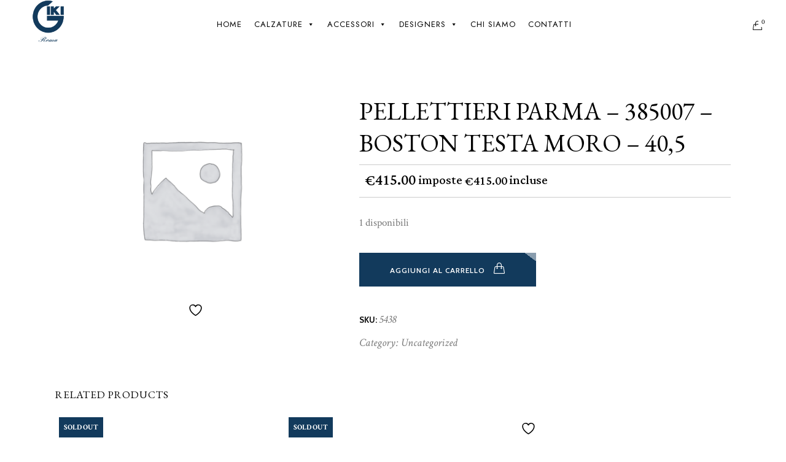

--- FILE ---
content_type: text/html; charset=UTF-8
request_url: https://giki.it/prodotto/pellettieri-parma-385007-boston-testa-moro-405/
body_size: 27652
content:
<!DOCTYPE html>
<html lang="it-IT">
<head>
        	
            
            
        <meta charset="UTF-8"/>

        <link rel="profile" href="http://gmpg.org/xfn/11"/>
        <link rel="pingback" href="https://giki.it/xmlrpc.php"/>

                <meta name="viewport" content="width=device-width,initial-scale=1,user-scalable=no">
        
					<script>document.documentElement.className = document.documentElement.className + ' yes-js js_active js'</script>
			<title>Pellettieri Parma &#8211; 385007 &#8211; Boston Testa Moro &#8211; 40,5 &#8211; Giki</title>
<script type="application/javascript">var eltdCoreAjaxUrl = "https://giki.it/wp-admin/admin-ajax.php"</script><meta name='robots' content='max-image-preview:large' />
<link rel="alternate" hreflang="it" href="https://giki.it/prodotto/pellettieri-parma-385007-boston-testa-moro-405/" />
<link rel="alternate" hreflang="x-default" href="https://giki.it/prodotto/pellettieri-parma-385007-boston-testa-moro-405/" />
<script id="cookieyes" type="text/javascript" src="https://cdn-cookieyes.com/client_data/3994dc4f8eee446f98f1ce3c/script.js"></script><link rel='dns-prefetch' href='//cdn.jsdelivr.net' />
<link rel='dns-prefetch' href='//www.googletagmanager.com' />
<link rel='dns-prefetch' href='//fonts.googleapis.com' />
<link rel='dns-prefetch' href='//ajax.googleapis.com' />
<link rel="alternate" type="application/rss+xml" title="Giki &raquo; Feed" href="https://giki.it/feed/" />
<link rel="alternate" type="application/rss+xml" title="Giki &raquo; Feed dei commenti" href="https://giki.it/comments/feed/" />
<link rel="alternate" title="oEmbed (JSON)" type="application/json+oembed" href="https://giki.it/wp-json/oembed/1.0/embed?url=https%3A%2F%2Fgiki.it%2Fprodotto%2Fpellettieri-parma-385007-boston-testa-moro-405%2F" />
<link rel="alternate" title="oEmbed (XML)" type="text/xml+oembed" href="https://giki.it/wp-json/oembed/1.0/embed?url=https%3A%2F%2Fgiki.it%2Fprodotto%2Fpellettieri-parma-385007-boston-testa-moro-405%2F&#038;format=xml" />
<style id='wp-img-auto-sizes-contain-inline-css' type='text/css'>
img:is([sizes=auto i],[sizes^="auto," i]){contain-intrinsic-size:3000px 1500px}
/*# sourceURL=wp-img-auto-sizes-contain-inline-css */
</style>
<style id='wp-emoji-styles-inline-css' type='text/css'>

	img.wp-smiley, img.emoji {
		display: inline !important;
		border: none !important;
		box-shadow: none !important;
		height: 1em !important;
		width: 1em !important;
		margin: 0 0.07em !important;
		vertical-align: -0.1em !important;
		background: none !important;
		padding: 0 !important;
	}
/*# sourceURL=wp-emoji-styles-inline-css */
</style>
<link rel='stylesheet' id='wp-block-library-css' href='https://giki.it/wp-includes/css/dist/block-library/style.min.css?ver=6.9' type='text/css' media='all' />
<style id='wp-block-paragraph-inline-css' type='text/css'>
.is-small-text{font-size:.875em}.is-regular-text{font-size:1em}.is-large-text{font-size:2.25em}.is-larger-text{font-size:3em}.has-drop-cap:not(:focus):first-letter{float:left;font-size:8.4em;font-style:normal;font-weight:100;line-height:.68;margin:.05em .1em 0 0;text-transform:uppercase}body.rtl .has-drop-cap:not(:focus):first-letter{float:none;margin-left:.1em}p.has-drop-cap.has-background{overflow:hidden}:root :where(p.has-background){padding:1.25em 2.375em}:where(p.has-text-color:not(.has-link-color)) a{color:inherit}p.has-text-align-left[style*="writing-mode:vertical-lr"],p.has-text-align-right[style*="writing-mode:vertical-rl"]{rotate:180deg}
/*# sourceURL=https://giki.it/wp-includes/blocks/paragraph/style.min.css */
</style>
<link rel='stylesheet' id='wc-blocks-style-css' href='https://giki.it/wp-content/plugins/woocommerce/assets/client/blocks/wc-blocks.css?ver=wc-9.7.2' type='text/css' media='all' />
<style id='global-styles-inline-css' type='text/css'>
:root{--wp--preset--aspect-ratio--square: 1;--wp--preset--aspect-ratio--4-3: 4/3;--wp--preset--aspect-ratio--3-4: 3/4;--wp--preset--aspect-ratio--3-2: 3/2;--wp--preset--aspect-ratio--2-3: 2/3;--wp--preset--aspect-ratio--16-9: 16/9;--wp--preset--aspect-ratio--9-16: 9/16;--wp--preset--color--black: #000000;--wp--preset--color--cyan-bluish-gray: #abb8c3;--wp--preset--color--white: #ffffff;--wp--preset--color--pale-pink: #f78da7;--wp--preset--color--vivid-red: #cf2e2e;--wp--preset--color--luminous-vivid-orange: #ff6900;--wp--preset--color--luminous-vivid-amber: #fcb900;--wp--preset--color--light-green-cyan: #7bdcb5;--wp--preset--color--vivid-green-cyan: #00d084;--wp--preset--color--pale-cyan-blue: #8ed1fc;--wp--preset--color--vivid-cyan-blue: #0693e3;--wp--preset--color--vivid-purple: #9b51e0;--wp--preset--gradient--vivid-cyan-blue-to-vivid-purple: linear-gradient(135deg,rgb(6,147,227) 0%,rgb(155,81,224) 100%);--wp--preset--gradient--light-green-cyan-to-vivid-green-cyan: linear-gradient(135deg,rgb(122,220,180) 0%,rgb(0,208,130) 100%);--wp--preset--gradient--luminous-vivid-amber-to-luminous-vivid-orange: linear-gradient(135deg,rgb(252,185,0) 0%,rgb(255,105,0) 100%);--wp--preset--gradient--luminous-vivid-orange-to-vivid-red: linear-gradient(135deg,rgb(255,105,0) 0%,rgb(207,46,46) 100%);--wp--preset--gradient--very-light-gray-to-cyan-bluish-gray: linear-gradient(135deg,rgb(238,238,238) 0%,rgb(169,184,195) 100%);--wp--preset--gradient--cool-to-warm-spectrum: linear-gradient(135deg,rgb(74,234,220) 0%,rgb(151,120,209) 20%,rgb(207,42,186) 40%,rgb(238,44,130) 60%,rgb(251,105,98) 80%,rgb(254,248,76) 100%);--wp--preset--gradient--blush-light-purple: linear-gradient(135deg,rgb(255,206,236) 0%,rgb(152,150,240) 100%);--wp--preset--gradient--blush-bordeaux: linear-gradient(135deg,rgb(254,205,165) 0%,rgb(254,45,45) 50%,rgb(107,0,62) 100%);--wp--preset--gradient--luminous-dusk: linear-gradient(135deg,rgb(255,203,112) 0%,rgb(199,81,192) 50%,rgb(65,88,208) 100%);--wp--preset--gradient--pale-ocean: linear-gradient(135deg,rgb(255,245,203) 0%,rgb(182,227,212) 50%,rgb(51,167,181) 100%);--wp--preset--gradient--electric-grass: linear-gradient(135deg,rgb(202,248,128) 0%,rgb(113,206,126) 100%);--wp--preset--gradient--midnight: linear-gradient(135deg,rgb(2,3,129) 0%,rgb(40,116,252) 100%);--wp--preset--font-size--small: 13px;--wp--preset--font-size--medium: 20px;--wp--preset--font-size--large: 36px;--wp--preset--font-size--x-large: 42px;--wp--preset--font-family--inter: "Inter", sans-serif;--wp--preset--font-family--cardo: Cardo;--wp--preset--spacing--20: 0.44rem;--wp--preset--spacing--30: 0.67rem;--wp--preset--spacing--40: 1rem;--wp--preset--spacing--50: 1.5rem;--wp--preset--spacing--60: 2.25rem;--wp--preset--spacing--70: 3.38rem;--wp--preset--spacing--80: 5.06rem;--wp--preset--shadow--natural: 6px 6px 9px rgba(0, 0, 0, 0.2);--wp--preset--shadow--deep: 12px 12px 50px rgba(0, 0, 0, 0.4);--wp--preset--shadow--sharp: 6px 6px 0px rgba(0, 0, 0, 0.2);--wp--preset--shadow--outlined: 6px 6px 0px -3px rgb(255, 255, 255), 6px 6px rgb(0, 0, 0);--wp--preset--shadow--crisp: 6px 6px 0px rgb(0, 0, 0);}:where(.is-layout-flex){gap: 0.5em;}:where(.is-layout-grid){gap: 0.5em;}body .is-layout-flex{display: flex;}.is-layout-flex{flex-wrap: wrap;align-items: center;}.is-layout-flex > :is(*, div){margin: 0;}body .is-layout-grid{display: grid;}.is-layout-grid > :is(*, div){margin: 0;}:where(.wp-block-columns.is-layout-flex){gap: 2em;}:where(.wp-block-columns.is-layout-grid){gap: 2em;}:where(.wp-block-post-template.is-layout-flex){gap: 1.25em;}:where(.wp-block-post-template.is-layout-grid){gap: 1.25em;}.has-black-color{color: var(--wp--preset--color--black) !important;}.has-cyan-bluish-gray-color{color: var(--wp--preset--color--cyan-bluish-gray) !important;}.has-white-color{color: var(--wp--preset--color--white) !important;}.has-pale-pink-color{color: var(--wp--preset--color--pale-pink) !important;}.has-vivid-red-color{color: var(--wp--preset--color--vivid-red) !important;}.has-luminous-vivid-orange-color{color: var(--wp--preset--color--luminous-vivid-orange) !important;}.has-luminous-vivid-amber-color{color: var(--wp--preset--color--luminous-vivid-amber) !important;}.has-light-green-cyan-color{color: var(--wp--preset--color--light-green-cyan) !important;}.has-vivid-green-cyan-color{color: var(--wp--preset--color--vivid-green-cyan) !important;}.has-pale-cyan-blue-color{color: var(--wp--preset--color--pale-cyan-blue) !important;}.has-vivid-cyan-blue-color{color: var(--wp--preset--color--vivid-cyan-blue) !important;}.has-vivid-purple-color{color: var(--wp--preset--color--vivid-purple) !important;}.has-black-background-color{background-color: var(--wp--preset--color--black) !important;}.has-cyan-bluish-gray-background-color{background-color: var(--wp--preset--color--cyan-bluish-gray) !important;}.has-white-background-color{background-color: var(--wp--preset--color--white) !important;}.has-pale-pink-background-color{background-color: var(--wp--preset--color--pale-pink) !important;}.has-vivid-red-background-color{background-color: var(--wp--preset--color--vivid-red) !important;}.has-luminous-vivid-orange-background-color{background-color: var(--wp--preset--color--luminous-vivid-orange) !important;}.has-luminous-vivid-amber-background-color{background-color: var(--wp--preset--color--luminous-vivid-amber) !important;}.has-light-green-cyan-background-color{background-color: var(--wp--preset--color--light-green-cyan) !important;}.has-vivid-green-cyan-background-color{background-color: var(--wp--preset--color--vivid-green-cyan) !important;}.has-pale-cyan-blue-background-color{background-color: var(--wp--preset--color--pale-cyan-blue) !important;}.has-vivid-cyan-blue-background-color{background-color: var(--wp--preset--color--vivid-cyan-blue) !important;}.has-vivid-purple-background-color{background-color: var(--wp--preset--color--vivid-purple) !important;}.has-black-border-color{border-color: var(--wp--preset--color--black) !important;}.has-cyan-bluish-gray-border-color{border-color: var(--wp--preset--color--cyan-bluish-gray) !important;}.has-white-border-color{border-color: var(--wp--preset--color--white) !important;}.has-pale-pink-border-color{border-color: var(--wp--preset--color--pale-pink) !important;}.has-vivid-red-border-color{border-color: var(--wp--preset--color--vivid-red) !important;}.has-luminous-vivid-orange-border-color{border-color: var(--wp--preset--color--luminous-vivid-orange) !important;}.has-luminous-vivid-amber-border-color{border-color: var(--wp--preset--color--luminous-vivid-amber) !important;}.has-light-green-cyan-border-color{border-color: var(--wp--preset--color--light-green-cyan) !important;}.has-vivid-green-cyan-border-color{border-color: var(--wp--preset--color--vivid-green-cyan) !important;}.has-pale-cyan-blue-border-color{border-color: var(--wp--preset--color--pale-cyan-blue) !important;}.has-vivid-cyan-blue-border-color{border-color: var(--wp--preset--color--vivid-cyan-blue) !important;}.has-vivid-purple-border-color{border-color: var(--wp--preset--color--vivid-purple) !important;}.has-vivid-cyan-blue-to-vivid-purple-gradient-background{background: var(--wp--preset--gradient--vivid-cyan-blue-to-vivid-purple) !important;}.has-light-green-cyan-to-vivid-green-cyan-gradient-background{background: var(--wp--preset--gradient--light-green-cyan-to-vivid-green-cyan) !important;}.has-luminous-vivid-amber-to-luminous-vivid-orange-gradient-background{background: var(--wp--preset--gradient--luminous-vivid-amber-to-luminous-vivid-orange) !important;}.has-luminous-vivid-orange-to-vivid-red-gradient-background{background: var(--wp--preset--gradient--luminous-vivid-orange-to-vivid-red) !important;}.has-very-light-gray-to-cyan-bluish-gray-gradient-background{background: var(--wp--preset--gradient--very-light-gray-to-cyan-bluish-gray) !important;}.has-cool-to-warm-spectrum-gradient-background{background: var(--wp--preset--gradient--cool-to-warm-spectrum) !important;}.has-blush-light-purple-gradient-background{background: var(--wp--preset--gradient--blush-light-purple) !important;}.has-blush-bordeaux-gradient-background{background: var(--wp--preset--gradient--blush-bordeaux) !important;}.has-luminous-dusk-gradient-background{background: var(--wp--preset--gradient--luminous-dusk) !important;}.has-pale-ocean-gradient-background{background: var(--wp--preset--gradient--pale-ocean) !important;}.has-electric-grass-gradient-background{background: var(--wp--preset--gradient--electric-grass) !important;}.has-midnight-gradient-background{background: var(--wp--preset--gradient--midnight) !important;}.has-small-font-size{font-size: var(--wp--preset--font-size--small) !important;}.has-medium-font-size{font-size: var(--wp--preset--font-size--medium) !important;}.has-large-font-size{font-size: var(--wp--preset--font-size--large) !important;}.has-x-large-font-size{font-size: var(--wp--preset--font-size--x-large) !important;}
/*# sourceURL=global-styles-inline-css */
</style>

<style id='classic-theme-styles-inline-css' type='text/css'>
/*! This file is auto-generated */
.wp-block-button__link{color:#fff;background-color:#32373c;border-radius:9999px;box-shadow:none;text-decoration:none;padding:calc(.667em + 2px) calc(1.333em + 2px);font-size:1.125em}.wp-block-file__button{background:#32373c;color:#fff;text-decoration:none}
/*# sourceURL=/wp-includes/css/classic-themes.min.css */
</style>
<link rel='stylesheet' id='cpsh-shortcodes-css' href='https://giki.it/wp-content/plugins/column-shortcodes//assets/css/shortcodes.css?ver=1.0.1' type='text/css' media='all' />
<link rel='stylesheet' id='contact-form-7-css' href='https://giki.it/wp-content/plugins/contact-form-7/includes/css/styles.css?ver=6.0.5' type='text/css' media='all' />
<link rel='stylesheet' id='wcsob-css' href='https://giki.it/wp-content/plugins/sold-out-badge-for-woocommerce//style.css?ver=6.9' type='text/css' media='all' />
<style id='wcsob-inline-css' type='text/css'>
.wcsob_soldout { color: #ffffff;background: #123A5C;font-size: 12px;padding-top: 3px;padding-right: 8px;padding-bottom: 3px;padding-left: 8px;font-weight: bold;width: auto;height: auto;border-radius: 0px;z-index: 9999;text-align: center;position: absolute;top: 6px;right: auto;bottom: auto;left: 6px; }.single-product .wcsob_soldout { top: 6px;right: auto;bottom: auto;left: 6px; }
/*# sourceURL=wcsob-inline-css */
</style>
<link rel='stylesheet' id='widgetopts-styles-css' href='https://giki.it/wp-content/plugins/widget-options/assets/css/widget-options.css?ver=4.1.1' type='text/css' media='all' />
<link rel='stylesheet' id='wcml-dropdown-0-css' href='//giki.it/wp-content/plugins/woocommerce-multilingual/templates/currency-switchers/legacy-dropdown/style.css?ver=5.4.3' type='text/css' media='all' />
<style id='woocommerce-inline-inline-css' type='text/css'>
.woocommerce form .form-row .required { visibility: visible; }
/*# sourceURL=woocommerce-inline-inline-css */
</style>
<link rel='stylesheet' id='wpml-menu-item-0-css' href='https://giki.it/wp-content/plugins/sitepress-multilingual-cms/templates/language-switchers/menu-item/style.min.css?ver=1' type='text/css' media='all' />
<link rel='stylesheet' id='megamenu-css' href='https://giki.it/wp-content/uploads/maxmegamenu/style_it.css?ver=c57fa9' type='text/css' media='all' />
<link rel='stylesheet' id='dashicons-css' href='https://giki.it/wp-includes/css/dashicons.min.css?ver=6.9' type='text/css' media='all' />
<style id='dashicons-inline-css' type='text/css'>
[data-font="Dashicons"]:before {font-family: 'Dashicons' !important;content: attr(data-icon) !important;speak: none !important;font-weight: normal !important;font-variant: normal !important;text-transform: none !important;line-height: 1 !important;font-style: normal !important;-webkit-font-smoothing: antialiased !important;-moz-osx-font-smoothing: grayscale !important;}
/*# sourceURL=dashicons-inline-css */
</style>
<link rel='stylesheet' id='megamenu-google-fonts-css' href='//fonts.googleapis.com/css?family=Jost%3A400%2C700%7COpen+Sans%3A400%2C700&#038;ver=6.9' type='text/css' media='all' />
<link rel='stylesheet' id='megamenu-genericons-css' href='https://giki.it/wp-content/plugins/megamenu-pro/icons/genericons/genericons/genericons.css?ver=2.3.1' type='text/css' media='all' />
<link rel='stylesheet' id='megamenu-fontawesome-css' href='https://giki.it/wp-content/plugins/megamenu-pro/icons/fontawesome/css/font-awesome.min.css?ver=2.3.1' type='text/css' media='all' />
<link rel='stylesheet' id='megamenu-fontawesome5-css' href='https://giki.it/wp-content/plugins/megamenu-pro/icons/fontawesome5/css/all.min.css?ver=2.3.1' type='text/css' media='all' />
<link rel='stylesheet' id='megamenu-fontawesome6-css' href='https://giki.it/wp-content/plugins/megamenu-pro/icons/fontawesome6/css/all.min.css?ver=2.3.1' type='text/css' media='all' />
<link rel='stylesheet' id='sendcloud-checkout-css-css' href='https://giki.it/wp-content/plugins/sendcloud-shipping/resources/css/sendcloud-checkout.css?ver=2.4.5' type='text/css' media='all' />
<link rel='stylesheet' id='woo-variation-swatches-css' href='https://giki.it/wp-content/plugins/woo-variation-swatches/assets/css/frontend.min.css?ver=1743081881' type='text/css' media='all' />
<style id='woo-variation-swatches-inline-css' type='text/css'>
:root {
--wvs-tick:url("data:image/svg+xml;utf8,%3Csvg filter='drop-shadow(0px 0px 2px rgb(0 0 0 / .8))' xmlns='http://www.w3.org/2000/svg'  viewBox='0 0 30 30'%3E%3Cpath fill='none' stroke='%23ffffff' stroke-linecap='round' stroke-linejoin='round' stroke-width='4' d='M4 16L11 23 27 7'/%3E%3C/svg%3E");

--wvs-cross:url("data:image/svg+xml;utf8,%3Csvg filter='drop-shadow(0px 0px 5px rgb(255 255 255 / .6))' xmlns='http://www.w3.org/2000/svg' width='72px' height='72px' viewBox='0 0 24 24'%3E%3Cpath fill='none' stroke='%23ff0000' stroke-linecap='round' stroke-width='0.6' d='M5 5L19 19M19 5L5 19'/%3E%3C/svg%3E");
--wvs-single-product-item-width:30px;
--wvs-single-product-item-height:30px;
--wvs-single-product-item-font-size:16px}
/*# sourceURL=woo-variation-swatches-inline-css */
</style>
<link rel='stylesheet' id='yith-wcpsc-frontend-css' href='https://giki.it/wp-content/plugins/yith-product-size-charts-for-woocommerce-premium/assets/css/frontend.css?ver=1.43.0' type='text/css' media='all' />
<style id='yith-wcpsc-frontend-inline-css' type='text/css'>
.yith-wcpsc-overlay{
                background: #000000;
                opacity: 0.8;
            }.yith-wcpsc-product-size-chart-button{
                background: #ffffff;
                border: none;
                border-radius: 0px;
                color: #000000;
                display: inline-block;
                padding: 0px 0px 0px 0px;
                text-decoration: none;
                margin: 5px 3px;
                cursor: pointer;
                box-shadow: 0px 2px 7px -2px rgba(255,255,255,0);
            }
            .yith-wcpsc-product-size-chart-button:hover{
                 background: #ffffff;
            }
            .yith-wcpsc-product-table-elegant th {
                        border-top-color: #123a5c !important;
                        border-bottom-color: #123a5c !important;
                    }
                    .yith-wcpsc-product-table-elegant tr td {
                        border-bottom-color: #59758d !important;
                    }.yith-wcpsc-product-size-charts-popup-elegant span.yith-wcpsc-product-size-charts-popup-close{
                                color: #123a5c !important;
                                background: #b8c4ce !important;
                            }
/*# sourceURL=yith-wcpsc-frontend-inline-css */
</style>
<link rel='stylesheet' id='jquery-ui-style-css-css' href='//ajax.googleapis.com/ajax/libs/jqueryui/1.11.3/themes/smoothness/jquery-ui.css?ver=1.11.3' type='text/css' media='all' />
<link rel='stylesheet' id='yith-wcan-shortcodes-css' href='https://giki.it/wp-content/plugins/yith-woocommerce-ajax-navigation/assets/css/shortcodes.css?ver=5.9.0' type='text/css' media='all' />
<style id='yith-wcan-shortcodes-inline-css' type='text/css'>
:root{
	--yith-wcan-filters_colors_titles: #434343;
	--yith-wcan-filters_colors_background: #FFFFFF;
	--yith-wcan-filters_colors_accent: #A7144C;
	--yith-wcan-filters_colors_accent_r: 167;
	--yith-wcan-filters_colors_accent_g: 20;
	--yith-wcan-filters_colors_accent_b: 76;
	--yith-wcan-color_swatches_border_radius: 100%;
	--yith-wcan-color_swatches_size: 30px;
	--yith-wcan-labels_style_background: #FFFFFF;
	--yith-wcan-labels_style_background_hover: #A7144C;
	--yith-wcan-labels_style_background_active: #A7144C;
	--yith-wcan-labels_style_text: #434343;
	--yith-wcan-labels_style_text_hover: #FFFFFF;
	--yith-wcan-labels_style_text_active: #FFFFFF;
	--yith-wcan-anchors_style_text: #434343;
	--yith-wcan-anchors_style_text_hover: #A7144C;
	--yith-wcan-anchors_style_text_active: #A7144C;
}
/*# sourceURL=yith-wcan-shortcodes-inline-css */
</style>
<link rel='stylesheet' id='ywbc-style-css' href='https://giki.it/wp-content/plugins/yith-woocommerce-barcodes-premium/assets/css/ywbc-style.css?ver=2.42.0' type='text/css' media='all' />
<link rel='stylesheet' id='ywctm-button-label-css' href='https://giki.it/wp-content/plugins/yith-woocommerce-catalog-mode-premium/assets/css/button-label.min.css?ver=2.44.0' type='text/css' media='all' />
<style id='ywctm-button-label-inline-css' type='text/css'>
.ywctm-button-18134 .ywctm-custom-button {color:#4b4b4b;background-color:#f9f5f2;border-style:solid;border-color:#247390;border-radius:0 0 0 0;border-width:1px 1px 1px 1px;margin:0px 0px 0px 0px;padding:5px 10px 5px 10px;max-width:max-content;}.ywctm-button-18134 .ywctm-custom-button:hover {color:#4b4b4b;background-color:#f9f5f2;border-color:#247390;}.ywctm-button-18133 .ywctm-custom-button {color:#247390;background-color:#ffffff;border-style:solid;border-color:#247390;border-radius:0 0 0 0;border-width:1px 1px 1px 1px;margin:0px 0px 0px 0px;padding:5px 10px 5px 10px;max-width:150px;}.ywctm-button-18133 .ywctm-custom-button:hover {color:#ffffff;background-color:#247390;border-color:#247390;}.ywctm-button-18132 .ywctm-custom-button {color:#ffffff;background-color:#36809a;border-style:solid;border-color:#247390;border-radius:0 0 0 0;border-width:1px 1px 1px 1px;margin:0px 0px 0px 0px;padding:5px 10px 5px 10px;max-width:200px;}.ywctm-button-18132 .ywctm-custom-button:hover {color:#ffffff;background-color:#36809a;border-color:#247390;}.ywctm-button-18131 .ywctm-custom-button {color:#ffffff;background-color:#e09004;border-style:solid;border-color:#247390;border-radius:0 0 0 0;border-width:1px 1px 1px 1px;margin:0 0 0 0;padding:5px 10px 5px 10px;max-width:200px;}.ywctm-button-18131 .ywctm-custom-button:hover {color:#ffffff;background-color:#b97600;border-color:#247390;}.ywctm-button-18129 .ywctm-custom-button {color:#4b4b4b;background-color:#f9f5f2;border-style:solid;border-color:#247390;border-radius:0 0 0 0;border-width:1px 1px 1px 1px;margin:0px 0px 0px 0px;padding:5px 10px 5px 10px;max-width:max-content;}.ywctm-button-18129 .ywctm-custom-button:hover {color:#4b4b4b;background-color:#f9f5f2;border-color:#247390;}.ywctm-button-18128 .ywctm-custom-button {color:#247390;background-color:#ffffff;border-style:solid;border-color:#247390;border-radius:0 0 0 0;border-width:1px 1px 1px 1px;margin:0px 0px 0px 0px;padding:5px 10px 5px 10px;max-width:150px;}.ywctm-button-18128 .ywctm-custom-button:hover {color:#ffffff;background-color:#247390;border-color:#247390;}.ywctm-button-18127 .ywctm-custom-button {color:#ffffff;background-color:#36809a;border-style:solid;border-color:#247390;border-radius:0 0 0 0;border-width:1px 1px 1px 1px;margin:0px 0px 0px 0px;padding:5px 10px 5px 10px;max-width:200px;}.ywctm-button-18127 .ywctm-custom-button:hover {color:#ffffff;background-color:#36809a;border-color:#247390;}.ywctm-button-18126 .ywctm-custom-button {color:#ffffff;background-color:#e09004;border-style:solid;border-color:#247390;border-radius:0 0 0 0;border-width:1px 1px 1px 1px;margin:0 0 0 0;padding:5px 10px 5px 10px;max-width:200px;}.ywctm-button-18126 .ywctm-custom-button:hover {color:#ffffff;background-color:#b97600;border-color:#247390;}
/*# sourceURL=ywctm-button-label-inline-css */
</style>
<link rel='stylesheet' id='jquery-selectBox-css' href='https://giki.it/wp-content/plugins/yith-woocommerce-wishlist/assets/css/jquery.selectBox.css?ver=1.2.0' type='text/css' media='all' />
<link rel='stylesheet' id='woocommerce_prettyPhoto_css-css' href='//giki.it/wp-content/plugins/woocommerce/assets/css/prettyPhoto.css?ver=3.1.6' type='text/css' media='all' />
<link rel='stylesheet' id='yith-wcwl-main-css' href='https://giki.it/wp-content/plugins/yith-woocommerce-wishlist/assets/css/style.css?ver=4.4.0' type='text/css' media='all' />
<style id='yith-wcwl-main-inline-css' type='text/css'>
 :root { --color-add-to-wishlist-background: #333333; --color-add-to-wishlist-text: #FFFFFF; --color-add-to-wishlist-border: #333333; --color-add-to-wishlist-background-hover: #333333; --color-add-to-wishlist-text-hover: #FFFFFF; --color-add-to-wishlist-border-hover: #333333; --rounded-corners-radius: 16px; --add-to-cart-rounded-corners-radius: 16px; --color-headers-background: #F4F4F4; --feedback-duration: 3s }  .add-to-wishlist-before_image .yith-wcwl-add-to-wishlist i {
    font-size: 1.0rem;
    margin: 0;
}
 :root { --color-add-to-wishlist-background: #333333; --color-add-to-wishlist-text: #FFFFFF; --color-add-to-wishlist-border: #333333; --color-add-to-wishlist-background-hover: #333333; --color-add-to-wishlist-text-hover: #FFFFFF; --color-add-to-wishlist-border-hover: #333333; --rounded-corners-radius: 16px; --add-to-cart-rounded-corners-radius: 16px; --color-headers-background: #F4F4F4; --feedback-duration: 3s }  .add-to-wishlist-before_image .yith-wcwl-add-to-wishlist i {
    font-size: 1.0rem;
    margin: 0;
}
/*# sourceURL=yith-wcwl-main-inline-css */
</style>
<link rel='stylesheet' id='brands-styles-css' href='https://giki.it/wp-content/plugins/woocommerce/assets/css/brands.css?ver=9.7.2' type='text/css' media='all' />
<link rel='stylesheet' id='chandelier-elated-default-style-css' href='https://giki.it/wp-content/themes/chandelier/style.css?ver=6.9' type='text/css' media='all' />
<link rel='stylesheet' id='chandelier-elated-default-child-style-css' href='https://giki.it/wp-content/themes/chandelier-child/style.css?ver=6.9' type='text/css' media='all' />
<link rel='stylesheet' id='chandelier-elated-modules-plugins-css' href='https://giki.it/wp-content/themes/chandelier/assets/css/plugins.min.css?ver=6.9' type='text/css' media='all' />
<link rel='stylesheet' id='chandelier-elated-modules-css' href='https://giki.it/wp-content/themes/chandelier/assets/css/modules.min.css?ver=6.9' type='text/css' media='all' />
<link rel='stylesheet' id='eltd_font_awesome-css' href='https://giki.it/wp-content/themes/chandelier/assets/css/font-awesome/css/font-awesome.min.css?ver=6.9' type='text/css' media='all' />
<link rel='stylesheet' id='eltd_font_elegant-css' href='https://giki.it/wp-content/themes/chandelier/assets/css/elegant-icons/style.min.css?ver=6.9' type='text/css' media='all' />
<link rel='stylesheet' id='eltd_ion_icons-css' href='https://giki.it/wp-content/themes/chandelier/assets/css/ion-icons/css/ionicons.min.css?ver=6.9' type='text/css' media='all' />
<link rel='stylesheet' id='eltd_linea_icons-css' href='https://giki.it/wp-content/themes/chandelier/assets/css/linea-icons/style.css?ver=6.9' type='text/css' media='all' />
<link rel='stylesheet' id='eltd_simple_line_icons-css' href='https://giki.it/wp-content/themes/chandelier/assets/css/simple-line-icons/simple-line-icons.css?ver=6.9' type='text/css' media='all' />
<link rel='stylesheet' id='eltd_dripicons-css' href='https://giki.it/wp-content/themes/chandelier/assets/css/dripicons/dripicons.css?ver=6.9' type='text/css' media='all' />
<link rel='stylesheet' id='chandelier-elated-blog-css' href='https://giki.it/wp-content/themes/chandelier/assets/css/blog.min.css?ver=6.9' type='text/css' media='all' />
<link rel='stylesheet' id='mediaelement-css' href='https://giki.it/wp-includes/js/mediaelement/mediaelementplayer-legacy.min.css?ver=4.2.17' type='text/css' media='all' />
<link rel='stylesheet' id='wp-mediaelement-css' href='https://giki.it/wp-includes/js/mediaelement/wp-mediaelement.min.css?ver=6.9' type='text/css' media='all' />
<link rel='stylesheet' id='chandelier-elated-modules-responsive-css' href='https://giki.it/wp-content/themes/chandelier/assets/css/modules-responsive.min.css?ver=6.9' type='text/css' media='all' />
<link rel='stylesheet' id='chandelier-elated-blog-responsive-css' href='https://giki.it/wp-content/themes/chandelier/assets/css/blog-responsive.min.css?ver=6.9' type='text/css' media='all' />
<link rel='stylesheet' id='chandelier-elated-style-dynamic-responsive-css' href='https://giki.it/wp-content/themes/chandelier/assets/css/style_dynamic_responsive.css?ver=1677512643' type='text/css' media='all' />
<link rel='stylesheet' id='eltd-woocommerce-css' href='https://giki.it/wp-content/themes/chandelier/assets/css/woocommerce.min.css?ver=6.9' type='text/css' media='all' />
<link rel='stylesheet' id='eltd-woocommerce-responsive-css' href='https://giki.it/wp-content/themes/chandelier/assets/css/woocommerce-responsive.min.css?ver=6.9' type='text/css' media='all' />
<link rel='stylesheet' id='chandelier-elated-style-dynamic-css' href='https://giki.it/wp-content/themes/chandelier/assets/css/style_dynamic.css?ver=1677512643' type='text/css' media='all' />
<link rel='stylesheet' id='js_composer_front-css' href='https://giki.it/wp-content/plugins/js_composer/assets/css/js_composer.min.css?ver=6.8.0' type='text/css' media='all' />
<link rel='stylesheet' id='chandelier-elated-google-fonts-css' href='https://fonts.googleapis.com/css?family=Crimson+Text%3A100%2C100italic%2C200%2C200italic%2C300%2C300italic%2C400%2C400italic%2C500%2C500italic%2C600%2C600italic%2C700%2C700italic%2C800%2C800italic%2C900%2C900italic%7CCabin%3A100%2C100italic%2C200%2C200italic%2C300%2C300italic%2C400%2C400italic%2C500%2C500italic%2C600%2C600italic%2C700%2C700italic%2C800%2C800italic%2C900%2C900italic%7CLateef%3A100%2C100italic%2C200%2C200italic%2C300%2C300italic%2C400%2C400italic%2C500%2C500italic%2C600%2C600italic%2C700%2C700italic%2C800%2C800italic%2C900%2C900italic%7CEB+Garamond%3A100%2C100italic%2C200%2C200italic%2C300%2C300italic%2C400%2C400italic%2C500%2C500italic%2C600%2C600italic%2C700%2C700italic%2C800%2C800italic%2C900%2C900italic&#038;subset=latin%2Clatin-ext&#038;ver=1.0.0' type='text/css' media='all' />
<link rel='stylesheet' id='select2-css' href='https://giki.it/wp-content/plugins/woocommerce/assets/css/select2.css?ver=9.7.2' type='text/css' media='all' />
<link rel='stylesheet' id='chandelier-core-dashboard-style-css' href='https://giki.it/wp-content/plugins/eltd-cpt/core-dashboard/assets/css/core-dashboard.min.css?ver=6.9' type='text/css' media='all' />
<link rel='stylesheet' id='wpzoom-social-icons-socicon-css' href='https://giki.it/wp-content/plugins/social-icons-widget-by-wpzoom/assets/css/wpzoom-socicon.css?ver=1743082158' type='text/css' media='all' />
<link rel='stylesheet' id='wpzoom-social-icons-genericons-css' href='https://giki.it/wp-content/plugins/social-icons-widget-by-wpzoom/assets/css/genericons.css?ver=1743082158' type='text/css' media='all' />
<link rel='stylesheet' id='wpzoom-social-icons-academicons-css' href='https://giki.it/wp-content/plugins/social-icons-widget-by-wpzoom/assets/css/academicons.min.css?ver=1743082158' type='text/css' media='all' />
<link rel='stylesheet' id='wpzoom-social-icons-font-awesome-3-css' href='https://giki.it/wp-content/plugins/social-icons-widget-by-wpzoom/assets/css/font-awesome-3.min.css?ver=1743082158' type='text/css' media='all' />
<link rel='stylesheet' id='wpzoom-social-icons-styles-css' href='https://giki.it/wp-content/plugins/social-icons-widget-by-wpzoom/assets/css/wpzoom-social-icons-styles.css?ver=1743082158' type='text/css' media='all' />
<link rel='preload' as='font'  id='wpzoom-social-icons-font-academicons-woff2-css' href='https://giki.it/wp-content/plugins/social-icons-widget-by-wpzoom/assets/font/academicons.woff2?v=1.9.2'  type='font/woff2' crossorigin />
<link rel='preload' as='font'  id='wpzoom-social-icons-font-fontawesome-3-woff2-css' href='https://giki.it/wp-content/plugins/social-icons-widget-by-wpzoom/assets/font/fontawesome-webfont.woff2?v=4.7.0'  type='font/woff2' crossorigin />
<link rel='preload' as='font'  id='wpzoom-social-icons-font-genericons-woff-css' href='https://giki.it/wp-content/plugins/social-icons-widget-by-wpzoom/assets/font/Genericons.woff'  type='font/woff' crossorigin />
<link rel='preload' as='font'  id='wpzoom-social-icons-font-socicon-woff2-css' href='https://giki.it/wp-content/plugins/social-icons-widget-by-wpzoom/assets/font/socicon.woff2?v=4.3.4'  type='font/woff2' crossorigin />
<script type="text/javascript" id="wpml-cookie-js-extra">
/* <![CDATA[ */
var wpml_cookies = {"wp-wpml_current_language":{"value":"it","expires":1,"path":"/"}};
var wpml_cookies = {"wp-wpml_current_language":{"value":"it","expires":1,"path":"/"}};
//# sourceURL=wpml-cookie-js-extra
/* ]]> */
</script>
<script type="text/javascript" src="https://giki.it/wp-content/plugins/sitepress-multilingual-cms/res/js/cookies/language-cookie.js?ver=472900" id="wpml-cookie-js" defer="defer" data-wp-strategy="defer"></script>
<script type="text/javascript" src="https://giki.it/wp-includes/js/jquery/jquery.min.js?ver=3.7.1" id="jquery-core-js"></script>
<script type="text/javascript" src="https://giki.it/wp-includes/js/jquery/jquery-migrate.min.js?ver=3.4.1" id="jquery-migrate-js"></script>
<script type="text/javascript" src="https://giki.it/wp-content/plugins/woocommerce/assets/js/jquery-blockui/jquery.blockUI.min.js?ver=2.7.0-wc.9.7.2" id="jquery-blockui-js" data-wp-strategy="defer"></script>
<script type="text/javascript" id="wc-add-to-cart-js-extra">
/* <![CDATA[ */
var wc_add_to_cart_params = {"ajax_url":"/wp-admin/admin-ajax.php","wc_ajax_url":"/?wc-ajax=%%endpoint%%","i18n_view_cart":"Visualizza carrello","cart_url":"https://giki.it/carrello/","is_cart":"","cart_redirect_after_add":"no"};
//# sourceURL=wc-add-to-cart-js-extra
/* ]]> */
</script>
<script type="text/javascript" src="https://giki.it/wp-content/plugins/woocommerce/assets/js/frontend/add-to-cart.min.js?ver=9.7.2" id="wc-add-to-cart-js" data-wp-strategy="defer"></script>
<script type="text/javascript" id="wc-single-product-js-extra">
/* <![CDATA[ */
var wc_single_product_params = {"i18n_required_rating_text":"Seleziona una valutazione","i18n_rating_options":["1 stella su 5","2 stelle su 5","3 stelle su 5","4 stelle su 5","5 stelle su 5"],"i18n_product_gallery_trigger_text":"Visualizza la galleria di immagini a schermo intero","review_rating_required":"yes","flexslider":{"rtl":false,"animation":"slide","smoothHeight":true,"directionNav":false,"controlNav":"thumbnails","slideshow":false,"animationSpeed":500,"animationLoop":false,"allowOneSlide":false},"zoom_enabled":"","zoom_options":[],"photoswipe_enabled":"","photoswipe_options":{"shareEl":false,"closeOnScroll":false,"history":false,"hideAnimationDuration":0,"showAnimationDuration":0},"flexslider_enabled":""};
//# sourceURL=wc-single-product-js-extra
/* ]]> */
</script>
<script type="text/javascript" src="https://giki.it/wp-content/plugins/woocommerce/assets/js/frontend/single-product.min.js?ver=9.7.2" id="wc-single-product-js" defer="defer" data-wp-strategy="defer"></script>
<script type="text/javascript" src="https://giki.it/wp-content/plugins/woocommerce/assets/js/js-cookie/js.cookie.min.js?ver=2.1.4-wc.9.7.2" id="js-cookie-js" defer="defer" data-wp-strategy="defer"></script>
<script type="text/javascript" id="woocommerce-js-extra">
/* <![CDATA[ */
var woocommerce_params = {"ajax_url":"/wp-admin/admin-ajax.php","wc_ajax_url":"/?wc-ajax=%%endpoint%%","i18n_password_show":"Mostra password","i18n_password_hide":"Nascondi password"};
//# sourceURL=woocommerce-js-extra
/* ]]> */
</script>
<script type="text/javascript" src="https://giki.it/wp-content/plugins/woocommerce/assets/js/frontend/woocommerce.min.js?ver=9.7.2" id="woocommerce-js" defer="defer" data-wp-strategy="defer"></script>
<script type="text/javascript" src="https://giki.it/wp-content/plugins/js_composer/assets/js/vendors/woocommerce-add-to-cart.js?ver=6.8.0" id="vc_woocommerce-add-to-cart-js-js"></script>
<script type="text/javascript" id="kk-script-js-extra">
/* <![CDATA[ */
var fetchCartItems = {"ajax_url":"https://giki.it/wp-admin/admin-ajax.php","action":"kk_wc_fetchcartitems","nonce":"ec611fc932","currency":"EUR"};
//# sourceURL=kk-script-js-extra
/* ]]> */
</script>
<script type="text/javascript" src="https://giki.it/wp-content/plugins/kliken-marketing-for-google/assets/kk-script.js?ver=6.9" id="kk-script-js"></script>
<script type="text/javascript" id="WCPAY_ASSETS-js-extra">
/* <![CDATA[ */
var wcpayAssets = {"url":"https://giki.it/wp-content/plugins/woocommerce-payments/dist/"};
//# sourceURL=WCPAY_ASSETS-js-extra
/* ]]> */
</script>
<script type="text/javascript" src="https://giki.it/wp-content/plugins/yith-woocommerce-catalog-mode-premium/assets/js/button-label-frontend.min.js?ver=2.44.0" id="ywctm-button-label-js"></script>

<!-- Snippet del tag Google (gtag.js) aggiunto da Site Kit -->

<!-- Snippet di Google Ads aggiunto da Site Kit -->

<!-- Snippet Google Analytics aggiunto da Site Kit -->
<script type="text/javascript" src="https://www.googletagmanager.com/gtag/js?id=GT-TNSSMB8" id="google_gtagjs-js" async></script>
<script type="text/javascript" id="google_gtagjs-js-after">
/* <![CDATA[ */
window.dataLayer = window.dataLayer || [];function gtag(){dataLayer.push(arguments);}
gtag("set","linker",{"domains":["giki.it"]});
gtag("js", new Date());
gtag("set", "developer_id.dZTNiMT", true);
gtag("config", "GT-TNSSMB8");
gtag("config", "AW-16588182579");
//# sourceURL=google_gtagjs-js-after
/* ]]> */
</script>

<!-- Snippet del tag Google (gtag.js) finale aggiunto da Site Kit -->
<link rel="https://api.w.org/" href="https://giki.it/wp-json/" /><link rel="alternate" title="JSON" type="application/json" href="https://giki.it/wp-json/wp/v2/product/5438" /><link rel="EditURI" type="application/rsd+xml" title="RSD" href="https://giki.it/xmlrpc.php?rsd" />
<meta name="generator" content="WordPress 6.9" />
<meta name="generator" content="WooCommerce 9.7.2" />
<link rel="canonical" href="https://giki.it/prodotto/pellettieri-parma-385007-boston-testa-moro-405/" />
<link rel='shortlink' href='https://giki.it/?p=5438' />
<meta name="generator" content="WPML ver:4.7.2 stt:1,27;" />
<meta name="generator" content="Site Kit by Google 1.149.1" />
<!-- This website runs the Product Feed PRO for WooCommerce by AdTribes.io plugin - version 13.4.2 -->
<!-- Kliken Google Site Verification Token Tag --><meta name="google-site-verification" content="JTk7PEbJ3tc2I5ihOM4z7O2uWEeJ1l9Ewt5tpioYp10" />
<script type="text/javascript">
	var swPostRegister = function() {
		sw.track('ViewContent',
			{
				content_type: 'product',
				content_ids: ["5438"],
				content_name: "Pellettieri Parma - 385007 - Boston Testa Moro - 40,5",
				content_category: "15"
			}
		);

		sw.gEvent('view_item',
			{
				items: [
					{
						"id": "5438",
						"name": "Pellettieri Parma - 385007 - Boston Testa Moro - 40,5",
						"category": "15",
						"google_business_vertical": "retail"
					}
				]
			}
		);

		sw.gEvent('page_view',
			{
				"ecomm_prodid": "5438"
			}
		);

		sw.register_product_view(
			{
				"id": "5438",
				"category": "15"
			}
		);
	};
</script>

<script type="text/javascript">
	var _swaMa=["433814425"];"undefined"==typeof sw&&!function(e,s,a){function t(){for(;o[0]&&"loaded"==o[0][d];)i=o.shift(),i[w]=!c.parentNode.insertBefore(i,c)}for(var r,n,i,o=[],c=e.scripts[0],w="onreadystatechange",d="readyState";r=a.shift();)n=e.createElement(s),"async"in c?(n.async=!1,e.head.appendChild(n)):c[d]?(o.push(n),n[w]=t):e.write("<"+s+' src="'+r+'" defer></'+s+">"),n.src=r}(document,"script",["//analytics.sitewit.com/v3/"+_swaMa[0]+"/sw.js"]);
</script>
	<noscript><style>.woocommerce-product-gallery{ opacity: 1 !important; }</style></noscript>
	<meta name="generator" content="Powered by WPBakery Page Builder - drag and drop page builder for WordPress."/>
<style class='wp-fonts-local' type='text/css'>
@font-face{font-family:Inter;font-style:normal;font-weight:300 900;font-display:fallback;src:url('https://giki.it/wp-content/plugins/woocommerce/assets/fonts/Inter-VariableFont_slnt,wght.woff2') format('woff2');font-stretch:normal;}
@font-face{font-family:Cardo;font-style:normal;font-weight:400;font-display:fallback;src:url('https://giki.it/wp-content/plugins/woocommerce/assets/fonts/cardo_normal_400.woff2') format('woff2');}
</style>
<link rel="icon" href="https://giki.it/wp-content/uploads/2022/07/cropped-logo-32x32.png" sizes="32x32" />
<link rel="icon" href="https://giki.it/wp-content/uploads/2022/07/cropped-logo-192x192.png" sizes="192x192" />
<link rel="apple-touch-icon" href="https://giki.it/wp-content/uploads/2022/07/cropped-logo-180x180.png" />
<meta name="msapplication-TileImage" content="https://giki.it/wp-content/uploads/2022/07/cropped-logo-270x270.png" />
		<style type="text/css" id="wp-custom-css">
			/* ===== Scrollbar CSS ===== */
  /* Firefox */
  * {
    scrollbar-width: auto;
    scrollbar-color: #133b5d #ffffff;
  }

  /* Chrome, Edge, and Safari */
  *::-webkit-scrollbar {
    width: 11px;
  }

  *::-webkit-scrollbar-track {
    background: #ffffff;
  }

  *::-webkit-scrollbar-thumb {
    background-color: #133b5d;
    border-radius: 10px;
    border: 2px solid #ffffff;
  }

/* Slider home background position*/
.carousel-inner .item .eltd-image {
	background-position: bottom;
}

/* Logo header position*/
.eltd-menu-area .eltd-vertical-align-containers .eltd-position-left {
	display: flex;
	align-items: end;
}

img.eltd-normal-logo {
	padding-top: 3px;
}

.eltd-slider .eltd-slider-svg-holder {

    display: none;
}

.eltd-search-opener {
    font-size: 14px;
}

.wp-block-social-links.is-style-logos-only .wp-social-link svg {
    color: #797979;
}

#respond input[type=text], #respond textarea, .post-password-form input[type=password], .wpcf7-form-control.wpcf7-date, .wpcf7-form-control.wpcf7-number, .wpcf7-form-control.wpcf7-quiz, .wpcf7-form-control.wpcf7-select, .wpcf7-form-control.wpcf7-text, .wpcf7-form-control.wpcf7-textarea {
    border-top: none;
    border-left: none;
    border-right: none;
}

.eltd-single-product-summary .eltd-single-product-categories {
    display: none;
}

.eltd-content-aligment-left {
    text-align: left;
    font-size: 17px;
}

.eltd-search-dropdown-holder {
    display: none;
    position: absolute;
    z-index: 10;
    width: 260px;
    background: #ffffff;
    border: 1px solid #123a5c;
}

/*STILE ICONA CARRELLO HEADER*/

.eltd-shopping-cart-outer .eltd-shopping-cart-header .eltd-header-cart-span,
.eltd-shopping-cart-dropdown ul li {
    background-color: #ffffff;
}

.eltd-header-cart-span{
	color:black!important;
}

/*MARGINI LATERALI PAGINA CATEGORIA*/
.tax-product_cat .eltd-full-width-inner {
	margin: 0 10%;
}

/*ZOOM in HOVER IMG*/
 .eltd-woocommerce-page .product img, .woocommerce .product img {
    display: block;
		transition: all 1s linear;
    width: 100%;
}

.eltd-woocommerce-page .product img:hover {   
    transform: scale(1.2);
}

/*PAGINA SINGOLO PRODOTTO*/
/*Thumbnails*/

.eltd-single-product-images.images.woocommerce-product-gallery--columns-4 .woocommerce-product-gallery__image:not(:first-child) {
    width: 40%;
	margin-left: 7%;
}

/*MEGAMENU ALLINEAMENTO TESTO*/
#mega-menu-wrap-main-navigation #mega-menu-main-navigation > li.mega-menu-megamenu > ul.mega-sub-menu > li.mega-menu-item > a.mega-menu-link, #mega-menu-wrap-main-navigation #mega-menu-main-navigation > li.mega-menu-megamenu > ul.mega-sub-menu li.mega-menu-column > ul.mega-sub-menu > li.mega-menu-item > a.mega-menu-link {
    padding: 0px 0px 0px 25px;
}

/*STILE button aggiunta al carrello*/
.eltd-woocommerce-page .woocommerce-message .button,
.button.wc-forward.wp-element-button{
	color: #fff !important;
}
.woocommerce-error li {
	display: flex;
	justify-content: space-around;
}

/*Dropdown carrello*/
.eltd-shopping-cart-dropdown .eltd-item-info-holder .eltd-item-left a {
	color: #123a5c !important;
}


/*Input woocommerce*/
.eltd-woocommerce-page input[type=email], .eltd-woocommerce-page input[type=password], .eltd-woocommerce-page input[type=tel], .eltd-woocommerce-page input[type=text], .eltd-woocommerce-page textarea, .woocommerce input[type=email], .woocommerce input[type=password], .woocommerce input[type=tel], .woocommerce input[type=text], .woocommerce textarea {
    color: #555758;
    font-size: 17px;
		font-family: Cabin,sans-serif;
}


.woocommerce-cart,
.woocommerce-checkout,
.woocommerce-cart h4,
#payment,
.woocommerce-checkout-payment,
.woocommerce-order-received,
.woocommerce-order-received h2
 {
	font-family: Cabin,sans-serif !important;
}

/*RESPONSIVE*/


@media screen and (max-width: 600px) {
	.eltd-single-product-images.images {
    width: 100%;
}
	
@media screen and (max-width: 768px) {
	.page-id-573 .wpb_single_image.wpb_content_element.vc_align_left,
	.page-id-4599 .wpb_single_image.wpb_content_element.vc_align_left{
		margin-top:10px!important;
		margin-bottom:10px!important;
		padding:0!important;
	}
	
	.carousel-inner .item{
		height:315px!important;
	}
	
	.page-id-573  .eltd-slide-buttons-holder a,
	.page-id-4599 .eltd-slide-buttons-holder a{

		width:75%!important;
		font-size:9px!important;
		padding-top: 5px!important;
		padding-bottom: 5px!important;
	}
	
	.page-id-2827 #eltd-home-light,
	.page-id-4605 #eltd-home-light,
	.page-id-4599 .carousel.eltd-full-screen{
		height:unset!important;
	}
}
	
	.vc_empty_space {
		height: 40px !important;
	}
	
	.wpcf7-form.cf7_custom_style_1.init {
		margin: 0 20px !important;
	}
}

.eltd-woocommerce-page .product .eltd-out-of-stock, .woocommerce .product .eltd-out-of-stock {
    left: 8px;
    right: auto;
    display: none;
}

.pp_pic_holder{
	width:100vw!important;
	left:unset!important
}

.pp_details{
	width:calc(100% - 10px)!important;
	display:flex;
	justify-content:center;
}

.pp_details .pp_nav{
	width:unset!important;
	margin:0!important;
	float:unset!important;
	
}

#mega-menu-item-5125 > ul.mega-sub-menu{
	overflow-y:auto!important;
/* 	border:2px solid black!important; */
	height:60vh!important;
}

/* PULSANTE PERSONALIZZATO */
.ywctm-custom-button {
	background:#fff!important;
	color:black!important;
	border:none!important;
	max-width:unset!important;
	padding-left:0!important;
	cursor:pointer!important;
}

.ywctm-custom-button:hover a {
	color:blue!important;
}

.ywctm-custom-button div{
		text-align:left!important;
}
.ywctm-custom-button span{
		font-size:17px!important;
}

.eltd-woocommerce-page .product .eltd-onsale, .eltd-woocommerce-page .product .eltd-out-of-stock, .woocommerce .product .eltd-onsale, .woocommerce .product .eltd-out-of-stock {
    display: none;
}

/* .widefat * {
    word-wrap: normal !important;
} */		</style>
		<style type="text/css" id="chandelier_elated-custom-css">/* Chrome Fix */
.eltd-vertical-align-containers .eltd-position-center:before, 
.eltd-vertical-align-containers .eltd-position-left:before, 
.eltd-vertical-align-containers .eltd-position-right:before {
    margin-right: 0;
}

.eltd-logo-wrapper a {
    position: relative;
    top: -7px;
}


@media only screen and (min-width:768px) and (max-width: 1200px){
.page-id-3621 .wpb_column.vc_column_container.vc_col-sm-4.vc_col-lg-2.vc_col-md-4:nth-child(3n+1) {
    clear: both;
}
}

.has-text-align-left {
    text-align: left;
    font-size: 11px;
}

.eltd-woocommerce-page .related.products .eltd-related-products-subtitle {
display: none;
}

.eltd-single-product-summary form.cart .value select {
    font-family: Cabin,sans-serif;
    font-weight: 700;
    width: 60%;
    padding: 4px;
}
</style><noscript><style> .wpb_animate_when_almost_visible { opacity: 1; }</style></noscript><style type="text/css">/** Mega Menu CSS: fs **/</style>
<link rel='stylesheet' id='wc-blocks-checkout-style-css' href='https://giki.it/wp-content/plugins/woocommerce-payments/dist/blocks-checkout.css?ver=9.1.0' type='text/css' media='all' />
</head>

<body class="wp-singular product-template-default single single-product postid-5438 wp-theme-chandelier wp-child-theme-chandelier-child theme-chandelier eltd-cpt-1.4 woocommerce woocommerce-page woocommerce-no-js mega-menu-main-navigation woo-variation-swatches wvs-behavior-blur wvs-theme-chandelier-child wvs-show-label wvs-tooltip yith-wcan-free chandelier child-child-ver-1.1.1 chandelier-ver-1.3  eltd-smooth-page-transitions eltd-blog-installed eltd-header-standard eltd-sticky-header-on-scroll-down-up eltd-default-mobile-header eltd-sticky-up-mobile-header eltd-dropdown-slide-from-bottom eltd-dark-header eltd-header-style-on-scroll eltd-woocommerce-page eltd-woocommerce-single-page eltd-woocommerce-columns-3 wpb-js-composer js-comp-ver-6.8.0 vc_responsive">

    <div class="eltd-smooth-transition-loader">
    </div>

<div class="eltd-wrapper">
    <div class="eltd-wrapper-inner">
        
<header class="eltd-page-header">
        <div class="eltd-menu-area" >
        			            <div class="eltd-vertical-align-containers">
                <div class="eltd-position-left">
                    <div class="eltd-position-left-inner">
                        
<div class="eltd-logo-wrapper">
    <a href="https://giki.it/" style="height: 256px;">
        <img class="eltd-normal-logo" src="https://giki.it/wp-content/uploads/2022/07/cropped-logo.png" alt="logo"/>
        <img class="eltd-dark-logo" src="https://giki.it/wp-content/uploads/2022/07/cropped-logo.png" alt="dark logo"/>        <img class="eltd-light-logo" src="https://giki.it/wp-content/uploads/2022/07/cropped-logo.png" alt="light logo"/>    </a>
</div>

                    </div>
                </div>
                <div class="eltd-position-center">
                    <div class="eltd-position-center-inner">
                        
<nav class="eltd-main-menu eltd-drop-down eltd-default-nav">
    <div id="mega-menu-wrap-main-navigation" class="mega-menu-wrap"><div class="mega-menu-toggle"><div class="mega-toggle-blocks-left"></div><div class="mega-toggle-blocks-center"></div><div class="mega-toggle-blocks-right"><div class='mega-toggle-block mega-menu-toggle-animated-block mega-toggle-block-0' id='mega-toggle-block-0'><button aria-label="Toggle Menu" class="mega-toggle-animated mega-toggle-animated-slider" type="button" aria-expanded="false">
                  <span class="mega-toggle-animated-box">
                    <span class="mega-toggle-animated-inner"></span>
                  </span>
                </button></div></div></div><ul id="mega-menu-main-navigation" class="mega-menu max-mega-menu mega-menu-horizontal mega-no-js" data-event="hover_intent" data-effect="fade_up" data-effect-speed="200" data-effect-mobile="disabled" data-effect-speed-mobile="0" data-panel-width="body" data-panel-inner-width="#content" data-mobile-force-width="false" data-second-click="go" data-document-click="collapse" data-vertical-behaviour="standard" data-breakpoint="768" data-unbind="true" data-mobile-state="collapse_all" data-mobile-direction="vertical" data-hover-intent-timeout="300" data-hover-intent-interval="100"><li class='mega-menu-item mega-menu-item-type-post_type mega-menu-item-object-page mega-menu-item-home mega-align-bottom-left mega-menu-flyout mega-menu-item-4074' id='mega-menu-item-4074'><a class="mega-menu-link" href="https://giki.it/" tabindex="0">Home</a></li><li class='mega-menu-item mega-menu-item-type-taxonomy mega-menu-item-object-product_cat mega-menu-item-has-children mega-menu-megamenu mega-align-bottom-right mega-menu-grid mega-menu-item-5127' id='mega-menu-item-5127'><a class="mega-menu-link" href="https://giki.it/categoria-prodotto/calzature/" aria-expanded="false" tabindex="0">Calzature<span class="mega-indicator"></span></a>
<ul class="mega-sub-menu">
<li class='mega-menu-row' id='mega-menu-5127-0'>
	<ul class="mega-sub-menu">
<li class='mega-menu-column mega-menu-columns-2-of-12' id='mega-menu-5127-0-0'>
		<ul class="mega-sub-menu">
<li class='mega-menu-item mega-menu-item-type-widget widget_custom_html mega-menu-item-custom_html-10' id='mega-menu-item-custom_html-10'><div class="textwidget custom-html-widget"><img src="https://giki.it/wp-content/uploads/2022/11/Derby-main-1.jpg" width="150px" alt="derby">

</div></li><li class='mega-menu-item mega-menu-item-type-taxonomy mega-menu-item-object-product_cat mega-menu-item-5481' id='mega-menu-item-5481'><a class="mega-menu-link" href="https://giki.it/categoria-prodotto/calzature/derby/">DERBY</a></li>		</ul>
</li><li class='mega-menu-column mega-menu-columns-2-of-12' id='mega-menu-5127-0-1'>
		<ul class="mega-sub-menu">
<li class='mega-menu-item mega-menu-item-type-widget widget_custom_html mega-menu-item-custom_html-2' id='mega-menu-item-custom_html-2'><div class="textwidget custom-html-widget"><img src="https://giki.it/wp-content/uploads/2022/11/Doppia-fibbia-main-3.jpg" width="150px" alt="derby"></div></li><li class='mega-menu-item mega-menu-item-type-taxonomy mega-menu-item-object-product_cat mega-menu-item-10882' id='mega-menu-item-10882'><a class="mega-menu-link" href="https://giki.it/categoria-prodotto/calzature/doppia-fibbia/">DOPPIA FIBBIA</a></li>		</ul>
</li><li class='mega-menu-column mega-menu-columns-2-of-12' id='mega-menu-5127-0-2'>
		<ul class="mega-sub-menu">
<li class='mega-menu-item mega-menu-item-type-widget widget_custom_html mega-menu-item-custom_html-4' id='mega-menu-item-custom_html-4'><div class="textwidget custom-html-widget"><img src="https://giki.it/wp-content/uploads/2022/11/mocassini-main.jpg" width="150px" alt="derby"></div></li><li class='mega-menu-item mega-menu-item-type-taxonomy mega-menu-item-object-product_cat mega-menu-item-5450' id='mega-menu-item-5450'><a class="mega-menu-link" href="https://giki.it/categoria-prodotto/calzature/mocassini/">MOCASSINI</a></li>		</ul>
</li><li class='mega-menu-column mega-menu-columns-2-of-12' id='mega-menu-5127-0-3'>
		<ul class="mega-sub-menu">
<li class='mega-menu-item mega-menu-item-type-widget widget_custom_html mega-menu-item-custom_html-3' id='mega-menu-item-custom_html-3'><div class="textwidget custom-html-widget"><img src="https://giki.it/wp-content/uploads/2022/11/Oxford-main-1.jpg" width="150px" alt="derby"></div></li><li class='mega-menu-item mega-menu-item-type-taxonomy mega-menu-item-object-product_cat mega-menu-item-5451' id='mega-menu-item-5451'><a class="mega-menu-link" href="https://giki.it/categoria-prodotto/calzature/oxford/">OXFORD</a></li>		</ul>
</li><li class='mega-menu-column mega-menu-columns-2-of-12' id='mega-menu-5127-0-4'>
		<ul class="mega-sub-menu">
<li class='mega-menu-item mega-menu-item-type-widget widget_custom_html mega-menu-item-custom_html-5' id='mega-menu-item-custom_html-5'><div class="textwidget custom-html-widget"><img src="https://giki.it/wp-content/uploads/2022/11/Polacchi-main-3.jpg" width="150px" alt="derby"></div></li><li class='mega-menu-item mega-menu-item-type-taxonomy mega-menu-item-object-product_cat mega-menu-item-5475' id='mega-menu-item-5475'><a class="mega-menu-link" href="https://giki.it/categoria-prodotto/calzature/polacchi/">POLACCHI</a></li>		</ul>
</li><li class='mega-menu-column mega-menu-columns-2-of-12' id='mega-menu-5127-0-5'>
		<ul class="mega-sub-menu">
<li class='mega-menu-item mega-menu-item-type-widget widget_custom_html mega-menu-item-custom_html-11' id='mega-menu-item-custom_html-11'><div class="textwidget custom-html-widget"><img src="https://giki.it/wp-content/uploads/2022/11/Stivaletti-main-8.jpg" width="150px" alt="derby"></div></li><li class='mega-menu-item mega-menu-item-type-taxonomy mega-menu-item-object-product_cat mega-menu-item-5476' id='mega-menu-item-5476'><a class="mega-menu-link" href="https://giki.it/categoria-prodotto/calzature/stivaletti/">STIVALETTI</a></li>		</ul>
</li>	</ul>
</li></ul>
</li><li class='mega-menu-item mega-menu-item-type-taxonomy mega-menu-item-object-product_cat mega-menu-item-has-children mega-menu-megamenu mega-align-bottom-left mega-menu-grid mega-menu-item-5124' id='mega-menu-item-5124'><a class="mega-menu-link" href="https://giki.it/categoria-prodotto/accessori/" aria-expanded="false" tabindex="0">Accessori<span class="mega-indicator"></span></a>
<ul class="mega-sub-menu">
<li class='mega-menu-row' id='mega-menu-5124-0'>
	<ul class="mega-sub-menu">
<li class='mega-menu-column mega-menu-columns-3-of-12' id='mega-menu-5124-0-0'>
		<ul class="mega-sub-menu">
<li class='mega-menu-item mega-menu-item-type-widget widget_custom_html mega-menu-item-custom_html-26' id='mega-menu-item-custom_html-26'><div class="textwidget custom-html-widget"><img src="https://giki.it/wp-content/uploads/2022/11/Borse-lavoro-main.jpg" width="150px" alt="Borse da lavoro"></div></li><li class='mega-menu-item mega-menu-item-type-taxonomy mega-menu-item-object-product_cat mega-menu-item-8749' id='mega-menu-item-8749'><a class="mega-menu-link" href="https://giki.it/categoria-prodotto/accessori/borse-da-lavoro/">BORSE DA LAVORO</a></li>		</ul>
</li><li class='mega-menu-column mega-menu-columns-3-of-12' id='mega-menu-5124-0-1'>
		<ul class="mega-sub-menu">
<li class='mega-menu-item mega-menu-item-type-widget widget_custom_html mega-menu-item-custom_html-27' id='mega-menu-item-custom_html-27'><div class="textwidget custom-html-widget"><img src="https://giki.it/wp-content/uploads/2022/11/Borsa-viaggio-main-1.jpg" width="150px" alt="Borse da viaggio" style="margin-left:15px;"></div></li><li class='mega-menu-item mega-menu-item-type-taxonomy mega-menu-item-object-product_cat mega-menu-item-8750' id='mega-menu-item-8750'><a class="mega-menu-link" href="https://giki.it/categoria-prodotto/accessori/borse-da-viaggio/">BORSE DA VIAGGIO</a></li>		</ul>
</li><li class='mega-menu-column mega-menu-columns-3-of-12' id='mega-menu-5124-0-2'>
		<ul class="mega-sub-menu">
<li class='mega-menu-item mega-menu-item-type-widget widget_custom_html mega-menu-item-custom_html-28' id='mega-menu-item-custom_html-28'><div class="textwidget custom-html-widget"><img src="https://giki.it/wp-content/uploads/2022/11/Bretelle-main.jpg" width="150px" alt="Bretelle" style="margin-left:-20px;"></div></li><li class='mega-menu-item mega-menu-item-type-taxonomy mega-menu-item-object-product_cat mega-menu-item-8751' id='mega-menu-item-8751'><a class="mega-menu-link" href="https://giki.it/categoria-prodotto/accessori/bretelle/">BRETELLE</a></li>		</ul>
</li><li class='mega-menu-column mega-menu-columns-3-of-12' id='mega-menu-5124-0-3'>
		<ul class="mega-sub-menu">
<li class='mega-menu-item mega-menu-item-type-widget widget_custom_html mega-menu-item-custom_html-29' id='mega-menu-item-custom_html-29'><div class="textwidget custom-html-widget"><img src="https://giki.it/wp-content/uploads/2022/11/Cinture-main.jpg" width="150px" alt="Cinture" style="margin-left:-10px;"></div></li><li class='mega-menu-item mega-menu-item-type-taxonomy mega-menu-item-object-product_cat mega-menu-item-8752' id='mega-menu-item-8752'><a class="mega-menu-link" href="https://giki.it/categoria-prodotto/accessori/cinture/">CINTURE</a></li>		</ul>
</li>	</ul>
</li></ul>
</li><li class='mega-menu-item mega-menu-item-type-custom mega-menu-item-object-custom mega-menu-item-has-children mega-menu-megamenu mega-align-bottom-left mega-menu-grid mega-menu-item-31294' id='mega-menu-item-31294'><a class="mega-menu-link" href="#" aria-expanded="false" tabindex="0">DESIGNERS<span class="mega-indicator"></span></a>
<ul class="mega-sub-menu">
<li class='mega-menu-row' id='mega-menu-31294-0'>
	<ul class="mega-sub-menu">
<li class='mega-menu-column mega-menu-columns-2-of-12' id='mega-menu-31294-0-0'>
		<ul class="mega-sub-menu">
<li class='mega-menu-item mega-menu-item-type-taxonomy mega-menu-item-object-product_cat mega-menu-item-31286' id='mega-menu-item-31286'><a class="mega-menu-link" href="https://giki.it/categoria-prodotto/alden/">ALDEN</a></li><li class='mega-menu-item mega-menu-item-type-taxonomy mega-menu-item-object-product_cat mega-menu-item-31288' id='mega-menu-item-31288'><a class="mega-menu-link" href="https://giki.it/categoria-prodotto/andrea-ventura/">ANDREA VENTURA</a></li><li class='mega-menu-item mega-menu-item-type-taxonomy mega-menu-item-object-product_cat mega-menu-item-31290' id='mega-menu-item-31290'><a class="mega-menu-link" href="https://giki.it/categoria-prodotto/baudoin-lange/">BAUDOIN & LANGE</a></li>		</ul>
</li><li class='mega-menu-column mega-menu-columns-2-of-12' id='mega-menu-31294-0-1'>
		<ul class="mega-sub-menu">
<li class='mega-menu-item mega-menu-item-type-taxonomy mega-menu-item-object-product_cat mega-menu-item-31289' id='mega-menu-item-31289'><a class="mega-menu-link" href="https://giki.it/categoria-prodotto/barrett/">BARRETT</a></li><li class='mega-menu-item mega-menu-item-type-taxonomy mega-menu-item-object-product_cat mega-menu-item-31287' id='mega-menu-item-31287'><a class="mega-menu-link" href="https://giki.it/categoria-prodotto/berwick/">BERWICK</a></li><li class='mega-menu-item mega-menu-item-type-taxonomy mega-menu-item-object-product_cat mega-menu-item-31291' id='mega-menu-item-31291'><a class="mega-menu-link" href="https://giki.it/categoria-prodotto/bontoni/">BONTONI</a></li>		</ul>
</li><li class='mega-menu-column mega-menu-columns-2-of-12' id='mega-menu-31294-0-2'>
		<ul class="mega-sub-menu">
<li class='mega-menu-item mega-menu-item-type-taxonomy mega-menu-item-object-product_cat mega-menu-item-31292' id='mega-menu-item-31292'><a class="mega-menu-link" href="https://giki.it/categoria-prodotto/botti/">BOTTI</a></li><li class='mega-menu-item mega-menu-item-type-taxonomy mega-menu-item-object-product_cat mega-menu-item-31295' id='mega-menu-item-31295'><a class="mega-menu-link" href="https://giki.it/categoria-prodotto/car-shoe/">CAR SHOE</a></li><li class='mega-menu-item mega-menu-item-type-taxonomy mega-menu-item-object-product_cat mega-menu-item-31296' id='mega-menu-item-31296'><a class="mega-menu-link" href="https://giki.it/categoria-prodotto/cheaney/">CHEANEY</a></li>		</ul>
</li><li class='mega-menu-column mega-menu-columns-2-of-12' id='mega-menu-31294-0-3'>
		<ul class="mega-sub-menu">
<li class='mega-menu-item mega-menu-item-type-taxonomy mega-menu-item-object-product_cat mega-menu-item-31297' id='mega-menu-item-31297'><a class="mega-menu-link" href="https://giki.it/categoria-prodotto/churchs/">CHURCH'S</a></li><li class='mega-menu-item mega-menu-item-type-taxonomy mega-menu-item-object-product_cat mega-menu-item-31298' id='mega-menu-item-31298'><a class="mega-menu-link" href="https://giki.it/categoria-prodotto/crockett-jones/">CROCKETT & JONES</a></li><li class='mega-menu-item mega-menu-item-type-taxonomy mega-menu-item-object-product_cat mega-menu-item-31299' id='mega-menu-item-31299'><a class="mega-menu-link" href="https://giki.it/categoria-prodotto/doucals/">DOUCAL'S</a></li>		</ul>
</li><li class='mega-menu-column mega-menu-columns-2-of-12' id='mega-menu-31294-0-4'>
		<ul class="mega-sub-menu">
<li class='mega-menu-item mega-menu-item-type-taxonomy mega-menu-item-object-product_cat mega-menu-item-31300' id='mega-menu-item-31300'><a class="mega-menu-link" href="https://giki.it/categoria-prodotto/edward-green/">EDWARD GREEN</a></li><li class='mega-menu-item mega-menu-item-type-taxonomy mega-menu-item-object-product_cat mega-menu-item-31301' id='mega-menu-item-31301'><a class="mega-menu-link" href="https://giki.it/categoria-prodotto/florsheim/">FLORSHEIM</a></li><li class='mega-menu-item mega-menu-item-type-taxonomy mega-menu-item-object-product_cat mega-menu-item-31302' id='mega-menu-item-31302'><a class="mega-menu-link" href="https://giki.it/categoria-prodotto/green-george/">GREEN GEORGE</a></li>		</ul>
</li><li class='mega-menu-column mega-menu-columns-2-of-12' id='mega-menu-31294-0-5'>
		<ul class="mega-sub-menu">
<li class='mega-menu-item mega-menu-item-type-taxonomy mega-menu-item-object-product_cat mega-menu-item-31303' id='mega-menu-item-31303'><a class="mega-menu-link" href="https://giki.it/categoria-prodotto/john-lobb/">JOHN LOBB</a></li><li class='mega-menu-item mega-menu-item-type-taxonomy mega-menu-item-object-product_cat mega-menu-item-31304' id='mega-menu-item-31304'><a class="mega-menu-link" href="https://giki.it/categoria-prodotto/paraboot/">PARABOOT</a></li><li class='mega-menu-item mega-menu-item-type-taxonomy mega-menu-item-object-product_cat mega-menu-item-31307' id='mega-menu-item-31307'><a class="mega-menu-link" href="https://giki.it/categoria-prodotto/trickers/">TRICKER'S</a></li>		</ul>
</li>	</ul>
</li></ul>
</li><li class='mega-menu-item mega-menu-item-type-post_type mega-menu-item-object-page mega-align-bottom-left mega-menu-flyout mega-menu-item-4428' id='mega-menu-item-4428'><a class="mega-menu-link" href="https://giki.it/chi-siamo/" tabindex="0">Chi siamo</a></li><li class='mega-menu-item mega-menu-item-type-post_type mega-menu-item-object-page mega-align-bottom-left mega-menu-flyout mega-menu-item-4471' id='mega-menu-item-4471'><a class="mega-menu-link" href="https://giki.it/contatti/" tabindex="0">Contatti</a></li></ul></div></nav>

                    </div>
                </div>
                <div class="eltd-position-right">
                    <div class="eltd-position-right-inner">
													<div class="eltd-header-right-sidebar">
								<div class="eltd-header-right-sidebar-inner">
												<div class="eltd-shopping-cart-outer">
				<div class="eltd-shopping-cart-inner">
					<div class="eltd-shopping-cart-header">
						<a class="eltd-header-cart" href="https://giki.it/carrello/">
							<i class="icon-handbag"></i>
							<span class="eltd-header-cart-span">
								0							</span>
						</a>
						<div class="eltd-shopping-cart-dropdown">
														<ul>

								
									<li class="eltd-empty-cart">No products in the cart.</li>

							</ul>
								
							
														

							
													</div>
					</div>
				</div>
			</div>
										</div>	
							</div>
						                    </div>
                </div>
            </div>
            </div>
            
<div class="eltd-sticky-header">
        <div class="eltd-sticky-holder">
                <div class=" eltd-vertical-align-containers">
                <div class="eltd-position-left">
                    <div class="eltd-position-left-inner">
                        
<div class="eltd-logo-wrapper">
    <a href="https://giki.it/" style="height: 256px;">
        <img class="eltd-normal-logo" src="https://giki.it/wp-content/uploads/2022/07/cropped-logo.png" alt="logo"/>
        <img class="eltd-dark-logo" src="https://giki.it/wp-content/uploads/2022/07/cropped-logo.png" alt="dark logo"/>        <img class="eltd-light-logo" src="https://giki.it/wp-content/uploads/2022/07/cropped-logo.png" alt="light logo"/>    </a>
</div>

                    </div>
                </div>
                <div class="eltd-position-center">
                    <div class="eltd-position-center-inner">
                        
<nav class="eltd-main-menu eltd-drop-down eltd-sticky-nav">
    <div id="mega-menu-wrap-main-navigation" class="mega-menu-wrap"><div class="mega-menu-toggle"><div class="mega-toggle-blocks-left"></div><div class="mega-toggle-blocks-center"></div><div class="mega-toggle-blocks-right"><div class='mega-toggle-block mega-menu-toggle-animated-block mega-toggle-block-0' id='mega-toggle-block-0'><button aria-label="Toggle Menu" class="mega-toggle-animated mega-toggle-animated-slider" type="button" aria-expanded="false">
                  <span class="mega-toggle-animated-box">
                    <span class="mega-toggle-animated-inner"></span>
                  </span>
                </button></div></div></div><ul id="mega-menu-main-navigation" class="mega-menu max-mega-menu mega-menu-horizontal mega-no-js" data-event="hover_intent" data-effect="fade_up" data-effect-speed="200" data-effect-mobile="disabled" data-effect-speed-mobile="0" data-panel-width="body" data-panel-inner-width="#content" data-mobile-force-width="false" data-second-click="go" data-document-click="collapse" data-vertical-behaviour="standard" data-breakpoint="768" data-unbind="true" data-mobile-state="collapse_all" data-mobile-direction="vertical" data-hover-intent-timeout="300" data-hover-intent-interval="100"><li class='mega-menu-item mega-menu-item-type-post_type mega-menu-item-object-page mega-menu-item-home mega-align-bottom-left mega-menu-flyout mega-menu-item-4074' id='mega-menu-item-4074'><a class="mega-menu-link" href="https://giki.it/" tabindex="0">Home</a></li><li class='mega-menu-item mega-menu-item-type-taxonomy mega-menu-item-object-product_cat mega-menu-item-has-children mega-menu-megamenu mega-align-bottom-right mega-menu-grid mega-menu-item-5127' id='mega-menu-item-5127'><a class="mega-menu-link" href="https://giki.it/categoria-prodotto/calzature/" aria-expanded="false" tabindex="0">Calzature<span class="mega-indicator"></span></a>
<ul class="mega-sub-menu">
<li class='mega-menu-row' id='mega-menu-5127-0'>
	<ul class="mega-sub-menu">
<li class='mega-menu-column mega-menu-columns-2-of-12' id='mega-menu-5127-0-0'>
		<ul class="mega-sub-menu">
<li class='mega-menu-item mega-menu-item-type-widget widget_custom_html mega-menu-item-custom_html-10' id='mega-menu-item-custom_html-10'><div class="textwidget custom-html-widget"><img src="https://giki.it/wp-content/uploads/2022/11/Derby-main-1.jpg" width="150px" alt="derby">

</div></li><li class='mega-menu-item mega-menu-item-type-taxonomy mega-menu-item-object-product_cat mega-menu-item-5481' id='mega-menu-item-5481'><a class="mega-menu-link" href="https://giki.it/categoria-prodotto/calzature/derby/">DERBY</a></li>		</ul>
</li><li class='mega-menu-column mega-menu-columns-2-of-12' id='mega-menu-5127-0-1'>
		<ul class="mega-sub-menu">
<li class='mega-menu-item mega-menu-item-type-widget widget_custom_html mega-menu-item-custom_html-2' id='mega-menu-item-custom_html-2'><div class="textwidget custom-html-widget"><img src="https://giki.it/wp-content/uploads/2022/11/Doppia-fibbia-main-3.jpg" width="150px" alt="derby"></div></li><li class='mega-menu-item mega-menu-item-type-taxonomy mega-menu-item-object-product_cat mega-menu-item-10882' id='mega-menu-item-10882'><a class="mega-menu-link" href="https://giki.it/categoria-prodotto/calzature/doppia-fibbia/">DOPPIA FIBBIA</a></li>		</ul>
</li><li class='mega-menu-column mega-menu-columns-2-of-12' id='mega-menu-5127-0-2'>
		<ul class="mega-sub-menu">
<li class='mega-menu-item mega-menu-item-type-widget widget_custom_html mega-menu-item-custom_html-4' id='mega-menu-item-custom_html-4'><div class="textwidget custom-html-widget"><img src="https://giki.it/wp-content/uploads/2022/11/mocassini-main.jpg" width="150px" alt="derby"></div></li><li class='mega-menu-item mega-menu-item-type-taxonomy mega-menu-item-object-product_cat mega-menu-item-5450' id='mega-menu-item-5450'><a class="mega-menu-link" href="https://giki.it/categoria-prodotto/calzature/mocassini/">MOCASSINI</a></li>		</ul>
</li><li class='mega-menu-column mega-menu-columns-2-of-12' id='mega-menu-5127-0-3'>
		<ul class="mega-sub-menu">
<li class='mega-menu-item mega-menu-item-type-widget widget_custom_html mega-menu-item-custom_html-3' id='mega-menu-item-custom_html-3'><div class="textwidget custom-html-widget"><img src="https://giki.it/wp-content/uploads/2022/11/Oxford-main-1.jpg" width="150px" alt="derby"></div></li><li class='mega-menu-item mega-menu-item-type-taxonomy mega-menu-item-object-product_cat mega-menu-item-5451' id='mega-menu-item-5451'><a class="mega-menu-link" href="https://giki.it/categoria-prodotto/calzature/oxford/">OXFORD</a></li>		</ul>
</li><li class='mega-menu-column mega-menu-columns-2-of-12' id='mega-menu-5127-0-4'>
		<ul class="mega-sub-menu">
<li class='mega-menu-item mega-menu-item-type-widget widget_custom_html mega-menu-item-custom_html-5' id='mega-menu-item-custom_html-5'><div class="textwidget custom-html-widget"><img src="https://giki.it/wp-content/uploads/2022/11/Polacchi-main-3.jpg" width="150px" alt="derby"></div></li><li class='mega-menu-item mega-menu-item-type-taxonomy mega-menu-item-object-product_cat mega-menu-item-5475' id='mega-menu-item-5475'><a class="mega-menu-link" href="https://giki.it/categoria-prodotto/calzature/polacchi/">POLACCHI</a></li>		</ul>
</li><li class='mega-menu-column mega-menu-columns-2-of-12' id='mega-menu-5127-0-5'>
		<ul class="mega-sub-menu">
<li class='mega-menu-item mega-menu-item-type-widget widget_custom_html mega-menu-item-custom_html-11' id='mega-menu-item-custom_html-11'><div class="textwidget custom-html-widget"><img src="https://giki.it/wp-content/uploads/2022/11/Stivaletti-main-8.jpg" width="150px" alt="derby"></div></li><li class='mega-menu-item mega-menu-item-type-taxonomy mega-menu-item-object-product_cat mega-menu-item-5476' id='mega-menu-item-5476'><a class="mega-menu-link" href="https://giki.it/categoria-prodotto/calzature/stivaletti/">STIVALETTI</a></li>		</ul>
</li>	</ul>
</li></ul>
</li><li class='mega-menu-item mega-menu-item-type-taxonomy mega-menu-item-object-product_cat mega-menu-item-has-children mega-menu-megamenu mega-align-bottom-left mega-menu-grid mega-menu-item-5124' id='mega-menu-item-5124'><a class="mega-menu-link" href="https://giki.it/categoria-prodotto/accessori/" aria-expanded="false" tabindex="0">Accessori<span class="mega-indicator"></span></a>
<ul class="mega-sub-menu">
<li class='mega-menu-row' id='mega-menu-5124-0'>
	<ul class="mega-sub-menu">
<li class='mega-menu-column mega-menu-columns-3-of-12' id='mega-menu-5124-0-0'>
		<ul class="mega-sub-menu">
<li class='mega-menu-item mega-menu-item-type-widget widget_custom_html mega-menu-item-custom_html-26' id='mega-menu-item-custom_html-26'><div class="textwidget custom-html-widget"><img src="https://giki.it/wp-content/uploads/2022/11/Borse-lavoro-main.jpg" width="150px" alt="Borse da lavoro"></div></li><li class='mega-menu-item mega-menu-item-type-taxonomy mega-menu-item-object-product_cat mega-menu-item-8749' id='mega-menu-item-8749'><a class="mega-menu-link" href="https://giki.it/categoria-prodotto/accessori/borse-da-lavoro/">BORSE DA LAVORO</a></li>		</ul>
</li><li class='mega-menu-column mega-menu-columns-3-of-12' id='mega-menu-5124-0-1'>
		<ul class="mega-sub-menu">
<li class='mega-menu-item mega-menu-item-type-widget widget_custom_html mega-menu-item-custom_html-27' id='mega-menu-item-custom_html-27'><div class="textwidget custom-html-widget"><img src="https://giki.it/wp-content/uploads/2022/11/Borsa-viaggio-main-1.jpg" width="150px" alt="Borse da viaggio" style="margin-left:15px;"></div></li><li class='mega-menu-item mega-menu-item-type-taxonomy mega-menu-item-object-product_cat mega-menu-item-8750' id='mega-menu-item-8750'><a class="mega-menu-link" href="https://giki.it/categoria-prodotto/accessori/borse-da-viaggio/">BORSE DA VIAGGIO</a></li>		</ul>
</li><li class='mega-menu-column mega-menu-columns-3-of-12' id='mega-menu-5124-0-2'>
		<ul class="mega-sub-menu">
<li class='mega-menu-item mega-menu-item-type-widget widget_custom_html mega-menu-item-custom_html-28' id='mega-menu-item-custom_html-28'><div class="textwidget custom-html-widget"><img src="https://giki.it/wp-content/uploads/2022/11/Bretelle-main.jpg" width="150px" alt="Bretelle" style="margin-left:-20px;"></div></li><li class='mega-menu-item mega-menu-item-type-taxonomy mega-menu-item-object-product_cat mega-menu-item-8751' id='mega-menu-item-8751'><a class="mega-menu-link" href="https://giki.it/categoria-prodotto/accessori/bretelle/">BRETELLE</a></li>		</ul>
</li><li class='mega-menu-column mega-menu-columns-3-of-12' id='mega-menu-5124-0-3'>
		<ul class="mega-sub-menu">
<li class='mega-menu-item mega-menu-item-type-widget widget_custom_html mega-menu-item-custom_html-29' id='mega-menu-item-custom_html-29'><div class="textwidget custom-html-widget"><img src="https://giki.it/wp-content/uploads/2022/11/Cinture-main.jpg" width="150px" alt="Cinture" style="margin-left:-10px;"></div></li><li class='mega-menu-item mega-menu-item-type-taxonomy mega-menu-item-object-product_cat mega-menu-item-8752' id='mega-menu-item-8752'><a class="mega-menu-link" href="https://giki.it/categoria-prodotto/accessori/cinture/">CINTURE</a></li>		</ul>
</li>	</ul>
</li></ul>
</li><li class='mega-menu-item mega-menu-item-type-custom mega-menu-item-object-custom mega-menu-item-has-children mega-menu-megamenu mega-align-bottom-left mega-menu-grid mega-menu-item-31294' id='mega-menu-item-31294'><a class="mega-menu-link" href="#" aria-expanded="false" tabindex="0">DESIGNERS<span class="mega-indicator"></span></a>
<ul class="mega-sub-menu">
<li class='mega-menu-row' id='mega-menu-31294-0'>
	<ul class="mega-sub-menu">
<li class='mega-menu-column mega-menu-columns-2-of-12' id='mega-menu-31294-0-0'>
		<ul class="mega-sub-menu">
<li class='mega-menu-item mega-menu-item-type-taxonomy mega-menu-item-object-product_cat mega-menu-item-31286' id='mega-menu-item-31286'><a class="mega-menu-link" href="https://giki.it/categoria-prodotto/alden/">ALDEN</a></li><li class='mega-menu-item mega-menu-item-type-taxonomy mega-menu-item-object-product_cat mega-menu-item-31288' id='mega-menu-item-31288'><a class="mega-menu-link" href="https://giki.it/categoria-prodotto/andrea-ventura/">ANDREA VENTURA</a></li><li class='mega-menu-item mega-menu-item-type-taxonomy mega-menu-item-object-product_cat mega-menu-item-31290' id='mega-menu-item-31290'><a class="mega-menu-link" href="https://giki.it/categoria-prodotto/baudoin-lange/">BAUDOIN & LANGE</a></li>		</ul>
</li><li class='mega-menu-column mega-menu-columns-2-of-12' id='mega-menu-31294-0-1'>
		<ul class="mega-sub-menu">
<li class='mega-menu-item mega-menu-item-type-taxonomy mega-menu-item-object-product_cat mega-menu-item-31289' id='mega-menu-item-31289'><a class="mega-menu-link" href="https://giki.it/categoria-prodotto/barrett/">BARRETT</a></li><li class='mega-menu-item mega-menu-item-type-taxonomy mega-menu-item-object-product_cat mega-menu-item-31287' id='mega-menu-item-31287'><a class="mega-menu-link" href="https://giki.it/categoria-prodotto/berwick/">BERWICK</a></li><li class='mega-menu-item mega-menu-item-type-taxonomy mega-menu-item-object-product_cat mega-menu-item-31291' id='mega-menu-item-31291'><a class="mega-menu-link" href="https://giki.it/categoria-prodotto/bontoni/">BONTONI</a></li>		</ul>
</li><li class='mega-menu-column mega-menu-columns-2-of-12' id='mega-menu-31294-0-2'>
		<ul class="mega-sub-menu">
<li class='mega-menu-item mega-menu-item-type-taxonomy mega-menu-item-object-product_cat mega-menu-item-31292' id='mega-menu-item-31292'><a class="mega-menu-link" href="https://giki.it/categoria-prodotto/botti/">BOTTI</a></li><li class='mega-menu-item mega-menu-item-type-taxonomy mega-menu-item-object-product_cat mega-menu-item-31295' id='mega-menu-item-31295'><a class="mega-menu-link" href="https://giki.it/categoria-prodotto/car-shoe/">CAR SHOE</a></li><li class='mega-menu-item mega-menu-item-type-taxonomy mega-menu-item-object-product_cat mega-menu-item-31296' id='mega-menu-item-31296'><a class="mega-menu-link" href="https://giki.it/categoria-prodotto/cheaney/">CHEANEY</a></li>		</ul>
</li><li class='mega-menu-column mega-menu-columns-2-of-12' id='mega-menu-31294-0-3'>
		<ul class="mega-sub-menu">
<li class='mega-menu-item mega-menu-item-type-taxonomy mega-menu-item-object-product_cat mega-menu-item-31297' id='mega-menu-item-31297'><a class="mega-menu-link" href="https://giki.it/categoria-prodotto/churchs/">CHURCH'S</a></li><li class='mega-menu-item mega-menu-item-type-taxonomy mega-menu-item-object-product_cat mega-menu-item-31298' id='mega-menu-item-31298'><a class="mega-menu-link" href="https://giki.it/categoria-prodotto/crockett-jones/">CROCKETT & JONES</a></li><li class='mega-menu-item mega-menu-item-type-taxonomy mega-menu-item-object-product_cat mega-menu-item-31299' id='mega-menu-item-31299'><a class="mega-menu-link" href="https://giki.it/categoria-prodotto/doucals/">DOUCAL'S</a></li>		</ul>
</li><li class='mega-menu-column mega-menu-columns-2-of-12' id='mega-menu-31294-0-4'>
		<ul class="mega-sub-menu">
<li class='mega-menu-item mega-menu-item-type-taxonomy mega-menu-item-object-product_cat mega-menu-item-31300' id='mega-menu-item-31300'><a class="mega-menu-link" href="https://giki.it/categoria-prodotto/edward-green/">EDWARD GREEN</a></li><li class='mega-menu-item mega-menu-item-type-taxonomy mega-menu-item-object-product_cat mega-menu-item-31301' id='mega-menu-item-31301'><a class="mega-menu-link" href="https://giki.it/categoria-prodotto/florsheim/">FLORSHEIM</a></li><li class='mega-menu-item mega-menu-item-type-taxonomy mega-menu-item-object-product_cat mega-menu-item-31302' id='mega-menu-item-31302'><a class="mega-menu-link" href="https://giki.it/categoria-prodotto/green-george/">GREEN GEORGE</a></li>		</ul>
</li><li class='mega-menu-column mega-menu-columns-2-of-12' id='mega-menu-31294-0-5'>
		<ul class="mega-sub-menu">
<li class='mega-menu-item mega-menu-item-type-taxonomy mega-menu-item-object-product_cat mega-menu-item-31303' id='mega-menu-item-31303'><a class="mega-menu-link" href="https://giki.it/categoria-prodotto/john-lobb/">JOHN LOBB</a></li><li class='mega-menu-item mega-menu-item-type-taxonomy mega-menu-item-object-product_cat mega-menu-item-31304' id='mega-menu-item-31304'><a class="mega-menu-link" href="https://giki.it/categoria-prodotto/paraboot/">PARABOOT</a></li><li class='mega-menu-item mega-menu-item-type-taxonomy mega-menu-item-object-product_cat mega-menu-item-31307' id='mega-menu-item-31307'><a class="mega-menu-link" href="https://giki.it/categoria-prodotto/trickers/">TRICKER'S</a></li>		</ul>
</li>	</ul>
</li></ul>
</li><li class='mega-menu-item mega-menu-item-type-post_type mega-menu-item-object-page mega-align-bottom-left mega-menu-flyout mega-menu-item-4428' id='mega-menu-item-4428'><a class="mega-menu-link" href="https://giki.it/chi-siamo/" tabindex="0">Chi siamo</a></li><li class='mega-menu-item mega-menu-item-type-post_type mega-menu-item-object-page mega-align-bottom-left mega-menu-flyout mega-menu-item-4471' id='mega-menu-item-4471'><a class="mega-menu-link" href="https://giki.it/contatti/" tabindex="0">Contatti</a></li></ul></div></nav>

                    </div>
                </div>
                <div class="eltd-position-right">
                    <div class="eltd-position-right-inner">
                                            </div>
                </div>
            </div>
                        </div>
</div>

</header>


<header class="eltd-mobile-header">
    <div class="eltd-mobile-header-inner">
                <div class="eltd-mobile-header-holder">
            <div class="eltd-grid">
                <div class="eltd-vertical-align-containers">
                                            <div class="eltd-mobile-menu-opener">
                            <a href="javascript:void(0)">
                    <span class="eltd-mobile-opener-icon-holder">
                        <i class="eltd-icon-font-awesome fa fa-bars " ></i>                    </span>
                            </a>
                        </div>
                                                                <div class="eltd-position-center">
                            <div class="eltd-position-center-inner">
                                
<div class="eltd-mobile-logo-wrapper">
    <a href="https://giki.it/" style="height: 256px">
        <img src="https://giki.it/wp-content/uploads/2022/07/cropped-logo.png" alt="mobile-logo"/>
    </a>
</div>

                            </div>
                        </div>
                                        <div class="eltd-position-right">
                        <div class="eltd-position-right-inner">
                            			<div class="eltd-shopping-cart-outer">
				<div class="eltd-shopping-cart-inner">
					<div class="eltd-shopping-cart-header">
						<a class="eltd-header-cart" href="https://giki.it/carrello/">
							<i class="icon-handbag"></i>
							<span class="eltd-header-cart-span">
								0							</span>
						</a>
						<div class="eltd-shopping-cart-dropdown">
														<ul>

								
									<li class="eltd-empty-cart">No products in the cart.</li>

							</ul>
								
							
														

							
													</div>
					</div>
				</div>
			</div>
		                        </div>
                    </div>
                </div> <!-- close .eltd-vertical-align-containers -->
            </div>
        </div>
        
	<nav class="eltd-mobile-nav">
		<div class="eltd-grid">
			<div id="mega-menu-wrap-main-navigation" class="mega-menu-wrap"><div class="mega-menu-toggle"><div class="mega-toggle-blocks-left"></div><div class="mega-toggle-blocks-center"></div><div class="mega-toggle-blocks-right"><div class='mega-toggle-block mega-menu-toggle-animated-block mega-toggle-block-0' id='mega-toggle-block-0'><button aria-label="Toggle Menu" class="mega-toggle-animated mega-toggle-animated-slider" type="button" aria-expanded="false">
                  <span class="mega-toggle-animated-box">
                    <span class="mega-toggle-animated-inner"></span>
                  </span>
                </button></div></div></div><ul id="mega-menu-main-navigation" class="mega-menu max-mega-menu mega-menu-horizontal mega-no-js" data-event="hover_intent" data-effect="fade_up" data-effect-speed="200" data-effect-mobile="disabled" data-effect-speed-mobile="0" data-panel-width="body" data-panel-inner-width="#content" data-mobile-force-width="false" data-second-click="go" data-document-click="collapse" data-vertical-behaviour="standard" data-breakpoint="768" data-unbind="true" data-mobile-state="collapse_all" data-mobile-direction="vertical" data-hover-intent-timeout="300" data-hover-intent-interval="100"><li class='mega-menu-item mega-menu-item-type-post_type mega-menu-item-object-page mega-menu-item-home mega-align-bottom-left mega-menu-flyout mega-menu-item-4074' id='mega-menu-item-4074'><a class="mega-menu-link" href="https://giki.it/" tabindex="0">Home</a></li><li class='mega-menu-item mega-menu-item-type-taxonomy mega-menu-item-object-product_cat mega-menu-item-has-children mega-menu-megamenu mega-align-bottom-right mega-menu-grid mega-menu-item-5127' id='mega-menu-item-5127'><a class="mega-menu-link" href="https://giki.it/categoria-prodotto/calzature/" aria-expanded="false" tabindex="0">Calzature<span class="mega-indicator"></span></a>
<ul class="mega-sub-menu">
<li class='mega-menu-row' id='mega-menu-5127-0'>
	<ul class="mega-sub-menu">
<li class='mega-menu-column mega-menu-columns-2-of-12' id='mega-menu-5127-0-0'>
		<ul class="mega-sub-menu">
<li class='mega-menu-item mega-menu-item-type-widget widget_custom_html mega-menu-item-custom_html-10' id='mega-menu-item-custom_html-10'><div class="textwidget custom-html-widget"><img src="https://giki.it/wp-content/uploads/2022/11/Derby-main-1.jpg" width="150px" alt="derby">

</div></li><li class='mega-menu-item mega-menu-item-type-taxonomy mega-menu-item-object-product_cat mega-menu-item-5481' id='mega-menu-item-5481'><a class="mega-menu-link" href="https://giki.it/categoria-prodotto/calzature/derby/">DERBY</a></li>		</ul>
</li><li class='mega-menu-column mega-menu-columns-2-of-12' id='mega-menu-5127-0-1'>
		<ul class="mega-sub-menu">
<li class='mega-menu-item mega-menu-item-type-widget widget_custom_html mega-menu-item-custom_html-2' id='mega-menu-item-custom_html-2'><div class="textwidget custom-html-widget"><img src="https://giki.it/wp-content/uploads/2022/11/Doppia-fibbia-main-3.jpg" width="150px" alt="derby"></div></li><li class='mega-menu-item mega-menu-item-type-taxonomy mega-menu-item-object-product_cat mega-menu-item-10882' id='mega-menu-item-10882'><a class="mega-menu-link" href="https://giki.it/categoria-prodotto/calzature/doppia-fibbia/">DOPPIA FIBBIA</a></li>		</ul>
</li><li class='mega-menu-column mega-menu-columns-2-of-12' id='mega-menu-5127-0-2'>
		<ul class="mega-sub-menu">
<li class='mega-menu-item mega-menu-item-type-widget widget_custom_html mega-menu-item-custom_html-4' id='mega-menu-item-custom_html-4'><div class="textwidget custom-html-widget"><img src="https://giki.it/wp-content/uploads/2022/11/mocassini-main.jpg" width="150px" alt="derby"></div></li><li class='mega-menu-item mega-menu-item-type-taxonomy mega-menu-item-object-product_cat mega-menu-item-5450' id='mega-menu-item-5450'><a class="mega-menu-link" href="https://giki.it/categoria-prodotto/calzature/mocassini/">MOCASSINI</a></li>		</ul>
</li><li class='mega-menu-column mega-menu-columns-2-of-12' id='mega-menu-5127-0-3'>
		<ul class="mega-sub-menu">
<li class='mega-menu-item mega-menu-item-type-widget widget_custom_html mega-menu-item-custom_html-3' id='mega-menu-item-custom_html-3'><div class="textwidget custom-html-widget"><img src="https://giki.it/wp-content/uploads/2022/11/Oxford-main-1.jpg" width="150px" alt="derby"></div></li><li class='mega-menu-item mega-menu-item-type-taxonomy mega-menu-item-object-product_cat mega-menu-item-5451' id='mega-menu-item-5451'><a class="mega-menu-link" href="https://giki.it/categoria-prodotto/calzature/oxford/">OXFORD</a></li>		</ul>
</li><li class='mega-menu-column mega-menu-columns-2-of-12' id='mega-menu-5127-0-4'>
		<ul class="mega-sub-menu">
<li class='mega-menu-item mega-menu-item-type-widget widget_custom_html mega-menu-item-custom_html-5' id='mega-menu-item-custom_html-5'><div class="textwidget custom-html-widget"><img src="https://giki.it/wp-content/uploads/2022/11/Polacchi-main-3.jpg" width="150px" alt="derby"></div></li><li class='mega-menu-item mega-menu-item-type-taxonomy mega-menu-item-object-product_cat mega-menu-item-5475' id='mega-menu-item-5475'><a class="mega-menu-link" href="https://giki.it/categoria-prodotto/calzature/polacchi/">POLACCHI</a></li>		</ul>
</li><li class='mega-menu-column mega-menu-columns-2-of-12' id='mega-menu-5127-0-5'>
		<ul class="mega-sub-menu">
<li class='mega-menu-item mega-menu-item-type-widget widget_custom_html mega-menu-item-custom_html-11' id='mega-menu-item-custom_html-11'><div class="textwidget custom-html-widget"><img src="https://giki.it/wp-content/uploads/2022/11/Stivaletti-main-8.jpg" width="150px" alt="derby"></div></li><li class='mega-menu-item mega-menu-item-type-taxonomy mega-menu-item-object-product_cat mega-menu-item-5476' id='mega-menu-item-5476'><a class="mega-menu-link" href="https://giki.it/categoria-prodotto/calzature/stivaletti/">STIVALETTI</a></li>		</ul>
</li>	</ul>
</li></ul>
</li><li class='mega-menu-item mega-menu-item-type-taxonomy mega-menu-item-object-product_cat mega-menu-item-has-children mega-menu-megamenu mega-align-bottom-left mega-menu-grid mega-menu-item-5124' id='mega-menu-item-5124'><a class="mega-menu-link" href="https://giki.it/categoria-prodotto/accessori/" aria-expanded="false" tabindex="0">Accessori<span class="mega-indicator"></span></a>
<ul class="mega-sub-menu">
<li class='mega-menu-row' id='mega-menu-5124-0'>
	<ul class="mega-sub-menu">
<li class='mega-menu-column mega-menu-columns-3-of-12' id='mega-menu-5124-0-0'>
		<ul class="mega-sub-menu">
<li class='mega-menu-item mega-menu-item-type-widget widget_custom_html mega-menu-item-custom_html-26' id='mega-menu-item-custom_html-26'><div class="textwidget custom-html-widget"><img src="https://giki.it/wp-content/uploads/2022/11/Borse-lavoro-main.jpg" width="150px" alt="Borse da lavoro"></div></li><li class='mega-menu-item mega-menu-item-type-taxonomy mega-menu-item-object-product_cat mega-menu-item-8749' id='mega-menu-item-8749'><a class="mega-menu-link" href="https://giki.it/categoria-prodotto/accessori/borse-da-lavoro/">BORSE DA LAVORO</a></li>		</ul>
</li><li class='mega-menu-column mega-menu-columns-3-of-12' id='mega-menu-5124-0-1'>
		<ul class="mega-sub-menu">
<li class='mega-menu-item mega-menu-item-type-widget widget_custom_html mega-menu-item-custom_html-27' id='mega-menu-item-custom_html-27'><div class="textwidget custom-html-widget"><img src="https://giki.it/wp-content/uploads/2022/11/Borsa-viaggio-main-1.jpg" width="150px" alt="Borse da viaggio" style="margin-left:15px;"></div></li><li class='mega-menu-item mega-menu-item-type-taxonomy mega-menu-item-object-product_cat mega-menu-item-8750' id='mega-menu-item-8750'><a class="mega-menu-link" href="https://giki.it/categoria-prodotto/accessori/borse-da-viaggio/">BORSE DA VIAGGIO</a></li>		</ul>
</li><li class='mega-menu-column mega-menu-columns-3-of-12' id='mega-menu-5124-0-2'>
		<ul class="mega-sub-menu">
<li class='mega-menu-item mega-menu-item-type-widget widget_custom_html mega-menu-item-custom_html-28' id='mega-menu-item-custom_html-28'><div class="textwidget custom-html-widget"><img src="https://giki.it/wp-content/uploads/2022/11/Bretelle-main.jpg" width="150px" alt="Bretelle" style="margin-left:-20px;"></div></li><li class='mega-menu-item mega-menu-item-type-taxonomy mega-menu-item-object-product_cat mega-menu-item-8751' id='mega-menu-item-8751'><a class="mega-menu-link" href="https://giki.it/categoria-prodotto/accessori/bretelle/">BRETELLE</a></li>		</ul>
</li><li class='mega-menu-column mega-menu-columns-3-of-12' id='mega-menu-5124-0-3'>
		<ul class="mega-sub-menu">
<li class='mega-menu-item mega-menu-item-type-widget widget_custom_html mega-menu-item-custom_html-29' id='mega-menu-item-custom_html-29'><div class="textwidget custom-html-widget"><img src="https://giki.it/wp-content/uploads/2022/11/Cinture-main.jpg" width="150px" alt="Cinture" style="margin-left:-10px;"></div></li><li class='mega-menu-item mega-menu-item-type-taxonomy mega-menu-item-object-product_cat mega-menu-item-8752' id='mega-menu-item-8752'><a class="mega-menu-link" href="https://giki.it/categoria-prodotto/accessori/cinture/">CINTURE</a></li>		</ul>
</li>	</ul>
</li></ul>
</li><li class='mega-menu-item mega-menu-item-type-custom mega-menu-item-object-custom mega-menu-item-has-children mega-menu-megamenu mega-align-bottom-left mega-menu-grid mega-menu-item-31294' id='mega-menu-item-31294'><a class="mega-menu-link" href="#" aria-expanded="false" tabindex="0">DESIGNERS<span class="mega-indicator"></span></a>
<ul class="mega-sub-menu">
<li class='mega-menu-row' id='mega-menu-31294-0'>
	<ul class="mega-sub-menu">
<li class='mega-menu-column mega-menu-columns-2-of-12' id='mega-menu-31294-0-0'>
		<ul class="mega-sub-menu">
<li class='mega-menu-item mega-menu-item-type-taxonomy mega-menu-item-object-product_cat mega-menu-item-31286' id='mega-menu-item-31286'><a class="mega-menu-link" href="https://giki.it/categoria-prodotto/alden/">ALDEN</a></li><li class='mega-menu-item mega-menu-item-type-taxonomy mega-menu-item-object-product_cat mega-menu-item-31288' id='mega-menu-item-31288'><a class="mega-menu-link" href="https://giki.it/categoria-prodotto/andrea-ventura/">ANDREA VENTURA</a></li><li class='mega-menu-item mega-menu-item-type-taxonomy mega-menu-item-object-product_cat mega-menu-item-31290' id='mega-menu-item-31290'><a class="mega-menu-link" href="https://giki.it/categoria-prodotto/baudoin-lange/">BAUDOIN & LANGE</a></li>		</ul>
</li><li class='mega-menu-column mega-menu-columns-2-of-12' id='mega-menu-31294-0-1'>
		<ul class="mega-sub-menu">
<li class='mega-menu-item mega-menu-item-type-taxonomy mega-menu-item-object-product_cat mega-menu-item-31289' id='mega-menu-item-31289'><a class="mega-menu-link" href="https://giki.it/categoria-prodotto/barrett/">BARRETT</a></li><li class='mega-menu-item mega-menu-item-type-taxonomy mega-menu-item-object-product_cat mega-menu-item-31287' id='mega-menu-item-31287'><a class="mega-menu-link" href="https://giki.it/categoria-prodotto/berwick/">BERWICK</a></li><li class='mega-menu-item mega-menu-item-type-taxonomy mega-menu-item-object-product_cat mega-menu-item-31291' id='mega-menu-item-31291'><a class="mega-menu-link" href="https://giki.it/categoria-prodotto/bontoni/">BONTONI</a></li>		</ul>
</li><li class='mega-menu-column mega-menu-columns-2-of-12' id='mega-menu-31294-0-2'>
		<ul class="mega-sub-menu">
<li class='mega-menu-item mega-menu-item-type-taxonomy mega-menu-item-object-product_cat mega-menu-item-31292' id='mega-menu-item-31292'><a class="mega-menu-link" href="https://giki.it/categoria-prodotto/botti/">BOTTI</a></li><li class='mega-menu-item mega-menu-item-type-taxonomy mega-menu-item-object-product_cat mega-menu-item-31295' id='mega-menu-item-31295'><a class="mega-menu-link" href="https://giki.it/categoria-prodotto/car-shoe/">CAR SHOE</a></li><li class='mega-menu-item mega-menu-item-type-taxonomy mega-menu-item-object-product_cat mega-menu-item-31296' id='mega-menu-item-31296'><a class="mega-menu-link" href="https://giki.it/categoria-prodotto/cheaney/">CHEANEY</a></li>		</ul>
</li><li class='mega-menu-column mega-menu-columns-2-of-12' id='mega-menu-31294-0-3'>
		<ul class="mega-sub-menu">
<li class='mega-menu-item mega-menu-item-type-taxonomy mega-menu-item-object-product_cat mega-menu-item-31297' id='mega-menu-item-31297'><a class="mega-menu-link" href="https://giki.it/categoria-prodotto/churchs/">CHURCH'S</a></li><li class='mega-menu-item mega-menu-item-type-taxonomy mega-menu-item-object-product_cat mega-menu-item-31298' id='mega-menu-item-31298'><a class="mega-menu-link" href="https://giki.it/categoria-prodotto/crockett-jones/">CROCKETT & JONES</a></li><li class='mega-menu-item mega-menu-item-type-taxonomy mega-menu-item-object-product_cat mega-menu-item-31299' id='mega-menu-item-31299'><a class="mega-menu-link" href="https://giki.it/categoria-prodotto/doucals/">DOUCAL'S</a></li>		</ul>
</li><li class='mega-menu-column mega-menu-columns-2-of-12' id='mega-menu-31294-0-4'>
		<ul class="mega-sub-menu">
<li class='mega-menu-item mega-menu-item-type-taxonomy mega-menu-item-object-product_cat mega-menu-item-31300' id='mega-menu-item-31300'><a class="mega-menu-link" href="https://giki.it/categoria-prodotto/edward-green/">EDWARD GREEN</a></li><li class='mega-menu-item mega-menu-item-type-taxonomy mega-menu-item-object-product_cat mega-menu-item-31301' id='mega-menu-item-31301'><a class="mega-menu-link" href="https://giki.it/categoria-prodotto/florsheim/">FLORSHEIM</a></li><li class='mega-menu-item mega-menu-item-type-taxonomy mega-menu-item-object-product_cat mega-menu-item-31302' id='mega-menu-item-31302'><a class="mega-menu-link" href="https://giki.it/categoria-prodotto/green-george/">GREEN GEORGE</a></li>		</ul>
</li><li class='mega-menu-column mega-menu-columns-2-of-12' id='mega-menu-31294-0-5'>
		<ul class="mega-sub-menu">
<li class='mega-menu-item mega-menu-item-type-taxonomy mega-menu-item-object-product_cat mega-menu-item-31303' id='mega-menu-item-31303'><a class="mega-menu-link" href="https://giki.it/categoria-prodotto/john-lobb/">JOHN LOBB</a></li><li class='mega-menu-item mega-menu-item-type-taxonomy mega-menu-item-object-product_cat mega-menu-item-31304' id='mega-menu-item-31304'><a class="mega-menu-link" href="https://giki.it/categoria-prodotto/paraboot/">PARABOOT</a></li><li class='mega-menu-item mega-menu-item-type-taxonomy mega-menu-item-object-product_cat mega-menu-item-31307' id='mega-menu-item-31307'><a class="mega-menu-link" href="https://giki.it/categoria-prodotto/trickers/">TRICKER'S</a></li>		</ul>
</li>	</ul>
</li></ul>
</li><li class='mega-menu-item mega-menu-item-type-post_type mega-menu-item-object-page mega-align-bottom-left mega-menu-flyout mega-menu-item-4428' id='mega-menu-item-4428'><a class="mega-menu-link" href="https://giki.it/chi-siamo/" tabindex="0">Chi siamo</a></li><li class='mega-menu-item mega-menu-item-type-post_type mega-menu-item-object-page mega-align-bottom-left mega-menu-flyout mega-menu-item-4471' id='mega-menu-item-4471'><a class="mega-menu-link" href="https://giki.it/contatti/" tabindex="0">Contatti</a></li></ul></div>		</div>
	</nav>

    </div>
</header> <!-- close .eltd-mobile-header -->



                    <a id='eltd-back-to-top'  href='#'>
                <span class="eltd-icon-stack">
                     <span aria-hidden="true" class="eltd-icon-font-elegant arrow_carrot-up  " ></span>                </span>
            </a>
        
        <div class="eltd-content" style="margin-top: -85px">
            <div class="eltd-content-inner">
    <div class="eltd-title eltd-breadcrumb-type eltd-content-center-alignment eltd-animation-no" style="height:85px;" data-height="85" >
                <div class="eltd-title-holder" >
			
            <div class="eltd-container clearfix">
                <div class="eltd-container-inner">
                    <div class="eltd-title-subtitle-holder" style="">
                        <div class="eltd-title-subtitle-holder-inner">
                        							
                                <div class="eltd-breadcrumbs-holder">
									<div class="eltd-breadcrumbs"><div class="eltd-breadcrumbs-inner"><a href="https://giki.it/">Giki</a><span class="eltd-delimiter">&nbsp;/&nbsp;</span><span class="eltd-current">Pellettieri Parma &#8211; 385007 &#8211; Boston Testa Moro &#8211; 40,5</span></div></div>								</div>
							
                                                    </div>
                    </div>
                </div>
            </div>
        </div>
		<div class="eltd-title-svg-holder">
			
			<div class="eltd-title-svg-holder-side"></div>
			<div class="eltd-title-svg-holder-middle">
				<svg version="1.1" id="Layer_1" xmlns="http://www.w3.org/2000/svg" xmlns:xlink="http://www.w3.org/1999/xlink" x="0px" y="0px"
					 width="80px" height="32px" viewBox="0 0 80 32" enable-background="new 0 0 80 32" xml:space="preserve">
				<path fill="none" x1="4.72" y1="1.501" x2="4.721" y2="1.5"/>
				<path d="M7.9,2.613"/>
				<path fill="#FFFFFF" d="M80,32V0.004h-0.082C79.892,0.004,79.864,0,79.835,0c-0.031,0-0.064,0.004-0.096,0.004h-0.211v0.01
					c-3.099,0.075-5.931,1.262-8.14,3.202l-27.21,25.19c-1.548,1.312-2.979,1.877-4.178,1.877c-1.197,0-2.626-0.562-4.168-1.867
					L8.611,3.217c-2.209-1.94-5.042-3.127-8.139-3.202v-0.01h-0.21C0.23,0.004,0.198,0,0.165,0C0.136,0,0.109,0.004,0.081,0.004H0V32H80
					z"/>
				</svg>
			</div>
			<div class="eltd-title-svg-holder-side"></div>
		
		</div>
    </div>

	<div class="eltd-container" >
			<div class="eltd-container-inner clearfix" >
		<div class="woocommerce-notices-wrapper"></div><div id="product-5438" class="product type-product post-5438 status-publish first instock product_cat-uncategorized taxable shipping-taxable purchasable product-type-simple">

	
<div class="eltd-single-product-images woocommerce-product-gallery woocommerce-product-gallery--without-images woocommerce-product-gallery--columns-4 images" data-columns="4" style="opacity: 0; transition: opacity .25s ease-in-out;">
    <figure class="woocommerce-product-gallery__wrapper">
		<div class="woocommerce-product-gallery__image--placeholder"><img src="https://giki.it/wp-content/uploads/woocommerce-placeholder-500x375.png" alt="Awaiting product image" class="wp-post-image" /></div>    </figure>
</div>
<div
	class="yith-wcwl-add-to-wishlist add-to-wishlist-5438 yith-wcwl-add-to-wishlist--link-style yith-wcwl-add-to-wishlist--single wishlist-fragment on-first-load"
	data-fragment-ref="5438"
	data-fragment-options="{&quot;base_url&quot;:&quot;&quot;,&quot;product_id&quot;:5438,&quot;parent_product_id&quot;:0,&quot;product_type&quot;:&quot;simple&quot;,&quot;is_single&quot;:true,&quot;in_default_wishlist&quot;:false,&quot;show_view&quot;:true,&quot;browse_wishlist_text&quot;:&quot;Vedi la lista&quot;,&quot;already_in_wishslist_text&quot;:&quot;Il prodotto \u00e8 gi\u00e0 nella tua lista!&quot;,&quot;product_added_text&quot;:&quot;Articolo aggiunto!&quot;,&quot;available_multi_wishlist&quot;:false,&quot;disable_wishlist&quot;:false,&quot;show_count&quot;:false,&quot;ajax_loading&quot;:false,&quot;loop_position&quot;:&quot;before_image&quot;,&quot;item&quot;:&quot;add_to_wishlist&quot;}"
>
			
			<!-- ADD TO WISHLIST -->
			
<div class="yith-wcwl-add-button">
		<a
		href="?add_to_wishlist=5438&#038;_wpnonce=79a1b7c7ae"
		class="add_to_wishlist single_add_to_wishlist"
		data-product-id="5438"
		data-product-type="simple"
		data-original-product-id="0"
		data-title=""
		rel="nofollow"
	>
		<svg id="yith-wcwl-icon-heart-outline" class="yith-wcwl-icon-svg" fill="none" stroke-width="1.5" stroke="currentColor" viewBox="0 0 24 24" xmlns="http://www.w3.org/2000/svg">
  <path stroke-linecap="round" stroke-linejoin="round" d="M21 8.25c0-2.485-2.099-4.5-4.688-4.5-1.935 0-3.597 1.126-4.312 2.733-.715-1.607-2.377-2.733-4.313-2.733C5.1 3.75 3 5.765 3 8.25c0 7.22 9 12 9 12s9-4.78 9-12Z"></path>
</svg>		<span></span>
	</a>
</div>

			<!-- COUNT TEXT -->
			
			</div>
	<div class="eltd-single-product-summary">
		<div class="summary entry-summary">

			<div class="eltd-single-product-categories"><a href="https://giki.it/categoria-prodotto/uncategorized/" rel="tag">Uncategorized</a></div><h3  itemprop="name" class="eltd-single-product-title">Pellettieri Parma &#8211; 385007 &#8211; Boston Testa Moro &#8211; 40,5</h3>
			<div class="eltd-single-product-price clearfix">
				<p class="price"><span class="woocommerce-Price-amount amount"><bdi><span class="woocommerce-Price-currencySymbol">&euro;</span>415.00</bdi></span> <small class="woocommerce-price-suffix">imposte <span class="woocommerce-Price-amount amount"><bdi><span class="woocommerce-Price-currencySymbol">&euro;</span>415.00</bdi></span> incluse</small></p>
			</div>

			<p class="stock in-stock">1 disponibili</p>

	<div class="ywbc-barcode-container-product-page" style="width: 50%; margin: 15px 0;">
							<div id="ywbc_barcode_value">
									</div>

							</div>
			
    <form class="cart" action="https://giki.it/prodotto/pellettieri-parma-385007-boston-testa-moro-405/" method="post" enctype='multipart/form-data'>
		
		    <div class="quantity hidden">
        <input type="hidden" id="quantity_696a319851f21" class="qty" name="quantity" value="1" />
    </div>
    
		<button type="submit" style="background-color: #123a5c" class="eltd-btn eltd-btn-medium eltd-btn-solid eltd-btn-icon single_add_to_cart_button eltd-single-product-add-to-cart alt"  name="add-to-cart" value="5438">    <span class="eltd-btn-text">Aggiungi al carrello</span>    <i class="eltd-icon-simple-line-icon icon-handbag " ></i></button>		
			</form>

	


<div class="product_meta">

	
	
		<span class="sku_wrapper">
            <span class="sku_wrapper-title">
                SKU:            </span>
            <span class="sku" itemprop="sku">
                5438            </span>
        </span>

	
	<span class="posted_in">Category: <a href="https://giki.it/categoria-prodotto/uncategorized/" rel="tag">Uncategorized</a></span>
	
	
</div>

		</div>
	</div><!-- .eltd-signle-product-summary -->

	
    <section class="related products">

        <!--theme modification start-->
        <h3 class="eltd-related-products-subtitle">New</h3>
        <h5 class="eltd-related-products-title">Related Products</h5>
        <!--theme modification end-->

        <ul class="products columns-4">

        
            <li class="add-to-wishlist-before_image product type-product post-4836 status-publish first outofstock product_cat-uncategorized taxable shipping-taxable purchasable product-type-simple">

	
<div
	class="yith-wcwl-add-to-wishlist add-to-wishlist-4836 yith-wcwl-add-to-wishlist--link-style wishlist-fragment on-first-load"
	data-fragment-ref="4836"
	data-fragment-options="{&quot;base_url&quot;:&quot;&quot;,&quot;product_id&quot;:4836,&quot;parent_product_id&quot;:0,&quot;product_type&quot;:&quot;simple&quot;,&quot;is_single&quot;:false,&quot;in_default_wishlist&quot;:false,&quot;show_view&quot;:false,&quot;browse_wishlist_text&quot;:&quot;Vedi la lista&quot;,&quot;already_in_wishslist_text&quot;:&quot;Il prodotto \u00e8 gi\u00e0 nella tua lista!&quot;,&quot;product_added_text&quot;:&quot;Articolo aggiunto!&quot;,&quot;available_multi_wishlist&quot;:false,&quot;disable_wishlist&quot;:false,&quot;show_count&quot;:false,&quot;ajax_loading&quot;:false,&quot;loop_position&quot;:&quot;before_image&quot;,&quot;item&quot;:&quot;add_to_wishlist&quot;}"
>
			
			<!-- ADD TO WISHLIST -->
			
<div class="yith-wcwl-add-button">
		<a
		href="?add_to_wishlist=4836&#038;_wpnonce=79a1b7c7ae"
		class="add_to_wishlist single_add_to_wishlist"
		data-product-id="4836"
		data-product-type="simple"
		data-original-product-id="0"
		data-title=""
		rel="nofollow"
	>
		<svg id="yith-wcwl-icon-heart-outline" class="yith-wcwl-icon-svg" fill="none" stroke-width="1.5" stroke="currentColor" viewBox="0 0 24 24" xmlns="http://www.w3.org/2000/svg">
  <path stroke-linecap="round" stroke-linejoin="round" d="M21 8.25c0-2.485-2.099-4.5-4.688-4.5-1.935 0-3.597 1.126-4.312 2.733-.715-1.607-2.377-2.733-4.313-2.733C5.1 3.75 3 5.765 3 8.25c0 7.22 9 12 9 12s9-4.78 9-12Z"></path>
</svg>		<span></span>
	</a>
</div>

			<!-- COUNT TEXT -->
			
			</div>
<a href="https://giki.it/prodotto/trickers-daniel-repello-suede-8/" class="woocommerce-LoopProduct-link woocommerce-loop-product__link">
	<div class="eltd-image-add-to-cart-holder">
		<a href="https://giki.it/prodotto/trickers-daniel-repello-suede-8/">

			
	<span class="wcsob_soldout">SOLD OUT</span>
	<img width="500" height="375" src="https://giki.it/wp-content/uploads/woocommerce-placeholder-500x375.png" class="woocommerce-placeholder wp-post-image" alt="Segnaposto" decoding="async" fetchpriority="high" srcset="https://giki.it/wp-content/uploads/woocommerce-placeholder-500x375.png 500w, https://giki.it/wp-content/uploads/woocommerce-placeholder-800x600.png 800w, https://giki.it/wp-content/uploads/woocommerce-placeholder-300x225.png 300w" sizes="(max-width: 500px) 100vw, 500px" /><a href="https://giki.it/prodotto/trickers-daniel-repello-suede-8/" target="_self" style="background-color: #123a5c" class="eltd-btn eltd-btn-medium eltd-btn-solid eltd-btn-icon  product_type_simple"  rel="nofollow" data-product_id="4836" data-product_sku="4836" data-quantity="1">    <span class="eltd-btn-text">Leggi tutto</span>    <i class="eltd-icon-simple-line-icon icon-action-redo " ></i></a><span class="eltd-out-of-stock"><span class="eltd-out-of-stock-inner">Out<span class="eltd-out-of-stock-inner-small">of Stock</span></span></span>
		</a>
	</div>

	<a href="https://giki.it/prodotto/trickers-daniel-repello-suede-8/">
		<div class="eltd-product-list-product-title-holder">
			<h5 class="eltd-product-list-product-title">Tricker&#8217;s &#8211; Daniel &#8211; Repello suede &#8211; 8</h5><a class="eltd-woocommerce-lightbox" data-rel="prettyPhoto[single_pretty_photo]" href="" title="Tricker's - Daniel - Repello suede - 8"><i class="icon-magnifier-add"></i></a>		</div>
	</a>

	
	<span class="price"><span class="woocommerce-Price-amount amount"><bdi><span class="woocommerce-Price-currencySymbol">&euro;</span>510.00</bdi></span> <small class="woocommerce-price-suffix">imposte <span class="woocommerce-Price-amount amount"><bdi><span class="woocommerce-Price-currencySymbol">&euro;</span>510.00</bdi></span> incluse</small></span>

</li>

        
            <li class="add-to-wishlist-before_image product type-product post-4900 status-publish outofstock product_cat-uncategorized taxable shipping-taxable purchasable product-type-simple">

	
<div
	class="yith-wcwl-add-to-wishlist add-to-wishlist-4900 yith-wcwl-add-to-wishlist--link-style wishlist-fragment on-first-load"
	data-fragment-ref="4900"
	data-fragment-options="{&quot;base_url&quot;:&quot;&quot;,&quot;product_id&quot;:4900,&quot;parent_product_id&quot;:0,&quot;product_type&quot;:&quot;simple&quot;,&quot;is_single&quot;:false,&quot;in_default_wishlist&quot;:false,&quot;show_view&quot;:false,&quot;browse_wishlist_text&quot;:&quot;Vedi la lista&quot;,&quot;already_in_wishslist_text&quot;:&quot;Il prodotto \u00e8 gi\u00e0 nella tua lista!&quot;,&quot;product_added_text&quot;:&quot;Articolo aggiunto!&quot;,&quot;available_multi_wishlist&quot;:false,&quot;disable_wishlist&quot;:false,&quot;show_count&quot;:false,&quot;ajax_loading&quot;:false,&quot;loop_position&quot;:&quot;before_image&quot;,&quot;item&quot;:&quot;add_to_wishlist&quot;}"
>
			
			<!-- ADD TO WISHLIST -->
			
<div class="yith-wcwl-add-button">
		<a
		href="?add_to_wishlist=4900&#038;_wpnonce=79a1b7c7ae"
		class="add_to_wishlist single_add_to_wishlist"
		data-product-id="4900"
		data-product-type="simple"
		data-original-product-id="0"
		data-title=""
		rel="nofollow"
	>
		<svg id="yith-wcwl-icon-heart-outline" class="yith-wcwl-icon-svg" fill="none" stroke-width="1.5" stroke="currentColor" viewBox="0 0 24 24" xmlns="http://www.w3.org/2000/svg">
  <path stroke-linecap="round" stroke-linejoin="round" d="M21 8.25c0-2.485-2.099-4.5-4.688-4.5-1.935 0-3.597 1.126-4.312 2.733-.715-1.607-2.377-2.733-4.313-2.733C5.1 3.75 3 5.765 3 8.25c0 7.22 9 12 9 12s9-4.78 9-12Z"></path>
</svg>		<span></span>
	</a>
</div>

			<!-- COUNT TEXT -->
			
			</div>
<a href="https://giki.it/prodotto/crockett-lonsdale-dark-brown-reverse-calf-9/" class="woocommerce-LoopProduct-link woocommerce-loop-product__link">
	<div class="eltd-image-add-to-cart-holder">
		<a href="https://giki.it/prodotto/crockett-lonsdale-dark-brown-reverse-calf-9/">

			
	<span class="wcsob_soldout">SOLD OUT</span>
	<img width="500" height="375" src="https://giki.it/wp-content/uploads/woocommerce-placeholder-500x375.png" class="woocommerce-placeholder wp-post-image" alt="Segnaposto" decoding="async" srcset="https://giki.it/wp-content/uploads/woocommerce-placeholder-500x375.png 500w, https://giki.it/wp-content/uploads/woocommerce-placeholder-800x600.png 800w, https://giki.it/wp-content/uploads/woocommerce-placeholder-300x225.png 300w" sizes="(max-width: 500px) 100vw, 500px" /><a href="https://giki.it/prodotto/crockett-lonsdale-dark-brown-reverse-calf-9/" target="_self" style="background-color: #123a5c" class="eltd-btn eltd-btn-medium eltd-btn-solid eltd-btn-icon  product_type_simple"  rel="nofollow" data-product_id="4900" data-product_sku="4900" data-quantity="1">    <span class="eltd-btn-text">Leggi tutto</span>    <i class="eltd-icon-simple-line-icon icon-action-redo " ></i></a><span class="eltd-out-of-stock"><span class="eltd-out-of-stock-inner">Out<span class="eltd-out-of-stock-inner-small">of Stock</span></span></span>
		</a>
	</div>

	<a href="https://giki.it/prodotto/crockett-lonsdale-dark-brown-reverse-calf-9/">
		<div class="eltd-product-list-product-title-holder">
			<h5 class="eltd-product-list-product-title">Crockett &#8211; Lonsdale -Dark Brown Reverse Calf &#8211; 9</h5><a class="eltd-woocommerce-lightbox" data-rel="prettyPhoto[single_pretty_photo]" href="" title="Crockett - Lonsdale -Dark Brown Reverse Calf - 9"><i class="icon-magnifier-add"></i></a>		</div>
	</a>

	
	<span class="price"><span class="woocommerce-Price-amount amount"><bdi><span class="woocommerce-Price-currencySymbol">&euro;</span>595.00</bdi></span> <small class="woocommerce-price-suffix">imposte <span class="woocommerce-Price-amount amount"><bdi><span class="woocommerce-Price-currencySymbol">&euro;</span>595.00</bdi></span> incluse</small></span>

</li>

        
            <li class="add-to-wishlist-before_image product type-product post-4895 status-publish instock product_cat-uncategorized taxable shipping-taxable purchasable product-type-simple">

	
<div
	class="yith-wcwl-add-to-wishlist add-to-wishlist-4895 yith-wcwl-add-to-wishlist--link-style wishlist-fragment on-first-load"
	data-fragment-ref="4895"
	data-fragment-options="{&quot;base_url&quot;:&quot;&quot;,&quot;product_id&quot;:4895,&quot;parent_product_id&quot;:0,&quot;product_type&quot;:&quot;simple&quot;,&quot;is_single&quot;:false,&quot;in_default_wishlist&quot;:false,&quot;show_view&quot;:false,&quot;browse_wishlist_text&quot;:&quot;Vedi la lista&quot;,&quot;already_in_wishslist_text&quot;:&quot;Il prodotto \u00e8 gi\u00e0 nella tua lista!&quot;,&quot;product_added_text&quot;:&quot;Articolo aggiunto!&quot;,&quot;available_multi_wishlist&quot;:false,&quot;disable_wishlist&quot;:false,&quot;show_count&quot;:false,&quot;ajax_loading&quot;:false,&quot;loop_position&quot;:&quot;before_image&quot;,&quot;item&quot;:&quot;add_to_wishlist&quot;}"
>
			
			<!-- ADD TO WISHLIST -->
			
<div class="yith-wcwl-add-button">
		<a
		href="?add_to_wishlist=4895&#038;_wpnonce=79a1b7c7ae"
		class="add_to_wishlist single_add_to_wishlist"
		data-product-id="4895"
		data-product-type="simple"
		data-original-product-id="0"
		data-title=""
		rel="nofollow"
	>
		<svg id="yith-wcwl-icon-heart-outline" class="yith-wcwl-icon-svg" fill="none" stroke-width="1.5" stroke="currentColor" viewBox="0 0 24 24" xmlns="http://www.w3.org/2000/svg">
  <path stroke-linecap="round" stroke-linejoin="round" d="M21 8.25c0-2.485-2.099-4.5-4.688-4.5-1.935 0-3.597 1.126-4.312 2.733-.715-1.607-2.377-2.733-4.313-2.733C5.1 3.75 3 5.765 3 8.25c0 7.22 9 12 9 12s9-4.78 9-12Z"></path>
</svg>		<span></span>
	</a>
</div>

			<!-- COUNT TEXT -->
			
			</div>
<a href="https://giki.it/prodotto/churchs-shangai-marrone-9/" class="woocommerce-LoopProduct-link woocommerce-loop-product__link">
	<div class="eltd-image-add-to-cart-holder">
		<a href="https://giki.it/prodotto/churchs-shangai-marrone-9/">

			<img width="500" height="375" src="https://giki.it/wp-content/uploads/woocommerce-placeholder-500x375.png" class="woocommerce-placeholder wp-post-image" alt="Segnaposto" decoding="async" srcset="https://giki.it/wp-content/uploads/woocommerce-placeholder-500x375.png 500w, https://giki.it/wp-content/uploads/woocommerce-placeholder-800x600.png 800w, https://giki.it/wp-content/uploads/woocommerce-placeholder-300x225.png 300w" sizes="(max-width: 500px) 100vw, 500px" /><a href="?add-to-cart=4895" target="_self" style="background-color: #123a5c" class="eltd-btn eltd-btn-medium eltd-btn-solid eltd-btn-icon add_to_cart_button ajax_add_to_cart product_type_simple"  rel="nofollow" data-product_id="4895" data-product_sku="4895" data-quantity="1">    <span class="eltd-btn-text">Aggiungi al carrello</span>    <i class="eltd-icon-simple-line-icon icon-handbag " ></i></a>
		</a>
	</div>

	<a href="https://giki.it/prodotto/churchs-shangai-marrone-9/">
		<div class="eltd-product-list-product-title-holder">
			<h5 class="eltd-product-list-product-title">Church&#8217;s &#8211; Shangai &#8211; Marrone &#8211; 9</h5><a class="eltd-woocommerce-lightbox" data-rel="prettyPhoto[single_pretty_photo]" href="" title="Church's - Shangai - Marrone - 9"><i class="icon-magnifier-add"></i></a>		</div>
	</a>

	
	<span class="price"><span class="woocommerce-Price-amount amount"><bdi><span class="woocommerce-Price-currencySymbol">&euro;</span>850.00</bdi></span> <small class="woocommerce-price-suffix">imposte <span class="woocommerce-Price-amount amount"><bdi><span class="woocommerce-Price-currencySymbol">&euro;</span>850.00</bdi></span> incluse</small></span>

</li>

        
        </ul>

    </section>

	<meta itemprop="url" content="https://giki.it/prodotto/pellettieri-parma-385007-boston-testa-moro-405/" />

</div><!-- #product-5438 -->


			</div>
	</div>
</div> <!-- close div.content_inner -->
</div>  <!-- close div.content -->

<footer >
	<div class="eltd-footer-inner clearfix">

		
<div class="eltd-footer-top-holder">
	<div class="eltd-footer-top ">
		
		<div class="eltd-container">
			<div class="eltd-container-inner">

		<div class="eltd-four-columns clearfix">
	<div class="eltd-four-columns-inner">
		<div class="eltd-column">
			<div class="eltd-column-inner">
				<div id="nav_menu-3" class="widget eltd-footer-column-1 widget_nav_menu"><h6 class="eltd-footer-widget-title">SHOPPING ONLINE<span class="eltd-footer-separator"></span></h6><div class="menu-shopping-online-container"><ul id="menu-shopping-online" class="menu"><li id="menu-item-5110" class="menu-item menu-item-type-post_type menu-item-object-page menu-item-5110"><a href="https://giki.it/condizioni-generali/">Condizioni generali</a></li>
<li id="menu-item-5107" class="menu-item menu-item-type-post_type menu-item-object-page menu-item-privacy-policy menu-item-5107"><a rel="privacy-policy" href="https://giki.it/privacy-policy/">Privacy Policy</a></li>
<li id="menu-item-5106" class="menu-item menu-item-type-post_type menu-item-object-page menu-item-5106"><a href="https://giki.it/cookie-policy/">Cookie Policy</a></li>
</ul></div></div>			</div>
		</div>
		<div class="eltd-column">
			<div class="eltd-column-inner">
				<div id="nav_menu-4" class="widget eltd-footer-column-2 widget_nav_menu"><h6 class="eltd-footer-widget-title">ASSISTENZA CLIENTI<span class="eltd-footer-separator"></span></h6><div class="menu-assistenza-clienti-container"><ul id="menu-assistenza-clienti" class="menu"><li id="menu-item-15748" class="menu-item menu-item-type-post_type menu-item-object-page menu-item-15748"><a href="https://giki.it/contatti/">Supporto</a></li>
<li id="menu-item-5121" class="menu-item menu-item-type-post_type menu-item-object-page menu-item-5121"><a href="https://giki.it/il-mio-account/">Il mio account</a></li>
<li id="menu-item-15765" class="menu-item menu-item-type-post_type menu-item-object-product menu-item-15765"><a href="https://giki.it/prodotto/gift-card/">Gift card Giki</a></li>
</ul></div></div>			</div>
		</div>
		<div class="eltd-column">
			<div class="eltd-column-inner">
				<div id="text-16" class="widget eltd-footer-column-3 widget_text"><h6 class="eltd-footer-widget-title">ORARI NEGOZIO<span class="eltd-footer-separator"></span></h6>			<div class="textwidget"><p>Lunedì 9:00 – 13:00 / 15:30 – 19:30<br />
Martedì 9:00 – 19:30<br />
Mercoledì 9:00 – 19:30<br />
Giovedì 9:00 – 19:30<br />
Venerdì 9:00 – 19:30<br />
Sabato 9:00 – 19:30</p>
</div>
		</div>			</div>
		</div>
		<div class="eltd-column">
			<div class="eltd-column-inner">
				<div id="text-15" class="widget eltd-footer-column-4 widget_text"><h6 class="eltd-footer-widget-title">GIKI ROMA<span class="eltd-footer-separator"></span></h6>			<div class="textwidget"><p>Corso Trieste 136/a, 00198 Roma<br />
<a href="mailto:info@giki.it">info@giki.it</a><br />
<a href="mailto:ordini@giki.it">ordini@giki.it</a><br />
06 8541331</p>
</div>
		</div><div id="zoom-social-icons-widget-2" class="widget eltd-footer-column-4 zoom-social-icons-widget">
		
<ul class="zoom-social-icons-list zoom-social-icons-list--without-canvas zoom-social-icons-list--round zoom-social-icons-list--align-left zoom-social-icons-list--no-labels">

		
				<li class="zoom-social_icons-list__item">
		<a class="zoom-social_icons-list__link" href="https://instagram.com/giki_roma" target="_blank" title="Instagram" >
									
						<span class="screen-reader-text">instagram</span>
			
						<span class="zoom-social_icons-list-span social-icon socicon socicon-instagram" data-hover-rule="color" data-hover-color="#eaeaea" style="color : #b2b2b2; font-size: 23px; padding:5px" ></span>
			
					</a>
	</li>

	
				<li class="zoom-social_icons-list__item">
		<a class="zoom-social_icons-list__link" href="https://www.youtube.com/@user-jx6bs9dq1w" target="_blank" title="" >
									
						<span class="screen-reader-text">youtube</span>
			
						<span class="zoom-social_icons-list-span social-icon socicon socicon-youtube" data-hover-rule="color" data-hover-color="#eaeaea" style="color : #b2b2b2; font-size: 23px; padding:5px" ></span>
			
					</a>
	</li>

	
				<li class="zoom-social_icons-list__item">
		<a class="zoom-social_icons-list__link" href="https://www.google.com/search?q=giki+roma&#038;rlz=1C5CHFA_enIT905IT905&#038;oq=giki+roma&#038;aqs=chrome..69i57j69i60l2.1213j0j7&#038;sourceid=chrome&#038;ie=UTF-8#lrd=0x132f616bb6765a0d:0x5f136dbb8dc0ca42,1,,," target="_blank" title="" >
									
						<span class="screen-reader-text">googleplus</span>
			
						<span class="zoom-social_icons-list-span social-icon dashicons dashicons-googleplus" data-hover-rule="color" data-hover-color="#eaeaea" style="color : #b2b2b2; font-size: 23px; padding:5px" ></span>
			
					</a>
	</li>

	
				<li class="zoom-social_icons-list__item">
		<a class="zoom-social_icons-list__link" href="mailto:info@giki.it" target="_blank" title="" >
									
						<span class="screen-reader-text">mail</span>
			
						<span class="zoom-social_icons-list-span social-icon socicon socicon-mail" data-hover-rule="color" data-hover-color="#eaeaea" style="color : #b2b2b2; font-size: 23px; padding:5px" ></span>
			
					</a>
	</li>

	
</ul>

		</div>			</div>
		</div>
	</div>
</div>			</div>
		</div>
		</div>
</div>

<div class="eltd-footer-bottom-holder">
	<div class="eltd-footer-bottom-holder-inner">
					<div class="eltd-container">
				<div class="eltd-container-inner">

		<div class="eltd-two-columns-50-50 clearfix">
	<div class="eltd-two-columns-50-50-inner">
		<div class="eltd-column">
			<div class="eltd-column-inner">
				<div id="block-20" class="widget eltd-footer-bottom-left widget_block widget_text"><p class="has-text-align-left"><strong>Giki S.r.l.s. P.IVA: 14877671009 © 2024 all rights reserved</strong></p></div>			</div>
		</div>
		<div class="eltd-column">
			<div class="eltd-column-inner">
							</div>
		</div>
	</div>
</div>				</div>
			</div>
				</div>
	</div>

	</div>
</footer>

</div> <!-- close div.eltd-wrapper-inner  -->
</div> <!-- close div.eltd-wrapper -->
<script type="speculationrules">
{"prefetch":[{"source":"document","where":{"and":[{"href_matches":"/*"},{"not":{"href_matches":["/wp-*.php","/wp-admin/*","/wp-content/uploads/*","/wp-content/*","/wp-content/plugins/*","/wp-content/themes/chandelier-child/*","/wp-content/themes/chandelier/*","/*\\?(.+)"]}},{"not":{"selector_matches":"a[rel~=\"nofollow\"]"}},{"not":{"selector_matches":".no-prefetch, .no-prefetch a"}}]},"eagerness":"conservative"}]}
</script>
<script type="application/ld+json">{"@context":"https:\/\/schema.org\/","@type":"Product","@id":"https:\/\/giki.it\/prodotto\/pellettieri-parma-385007-boston-testa-moro-405\/#product","name":"Pellettieri Parma - 385007 - Boston Testa Moro - 40,5","url":"https:\/\/giki.it\/prodotto\/pellettieri-parma-385007-boston-testa-moro-405\/","description":"","sku":"5438","offers":[{"@type":"Offer","priceSpecification":[{"@type":"UnitPriceSpecification","price":"415.00","priceCurrency":"EUR","valueAddedTaxIncluded":true,"validThrough":"2027-12-31"}],"priceValidUntil":"2027-12-31","availability":"http:\/\/schema.org\/InStock","url":"https:\/\/giki.it\/prodotto\/pellettieri-parma-385007-boston-testa-moro-405\/","seller":{"@type":"Organization","name":"Giki","url":"https:\/\/giki.it"}}]}</script>	<script type='text/javascript'>
		(function () {
			var c = document.body.className;
			c = c.replace(/woocommerce-no-js/, 'woocommerce-js');
			document.body.className = c;
		})();
	</script>
	<script type="text/javascript" id="wcml-mc-scripts-js-extra">
/* <![CDATA[ */
var wcml_mc_settings = {"wcml_spinner":"https://giki.it/wp-content/plugins/sitepress-multilingual-cms/res/img/ajax-loader.gif","current_currency":{"code":"EUR","symbol":"&euro;"},"cache_enabled":""};
//# sourceURL=wcml-mc-scripts-js-extra
/* ]]> */
</script>
<script type="text/javascript" src="https://giki.it/wp-content/plugins/woocommerce-multilingual/res/js/wcml-multi-currency.min.js?ver=5.4.3" id="wcml-mc-scripts-js" defer="defer" data-wp-strategy="defer"></script>
<script type="text/javascript" src="https://giki.it/wp-includes/js/dist/hooks.min.js?ver=dd5603f07f9220ed27f1" id="wp-hooks-js"></script>
<script type="text/javascript" src="https://giki.it/wp-includes/js/dist/i18n.min.js?ver=c26c3dc7bed366793375" id="wp-i18n-js"></script>
<script type="text/javascript" id="wp-i18n-js-after">
/* <![CDATA[ */
wp.i18n.setLocaleData( { 'text direction\u0004ltr': [ 'ltr' ] } );
//# sourceURL=wp-i18n-js-after
/* ]]> */
</script>
<script type="text/javascript" src="https://giki.it/wp-content/plugins/contact-form-7/includes/swv/js/index.js?ver=6.0.5" id="swv-js"></script>
<script type="text/javascript" id="contact-form-7-js-translations">
/* <![CDATA[ */
( function( domain, translations ) {
	var localeData = translations.locale_data[ domain ] || translations.locale_data.messages;
	localeData[""].domain = domain;
	wp.i18n.setLocaleData( localeData, domain );
} )( "contact-form-7", {"translation-revision-date":"2025-03-02 21:28:53+0000","generator":"GlotPress\/4.0.1","domain":"messages","locale_data":{"messages":{"":{"domain":"messages","plural-forms":"nplurals=2; plural=n != 1;","lang":"it"},"This contact form is placed in the wrong place.":["Questo modulo di contatto \u00e8 posizionato nel posto sbagliato."],"Error:":["Errore:"]}},"comment":{"reference":"includes\/js\/index.js"}} );
//# sourceURL=contact-form-7-js-translations
/* ]]> */
</script>
<script type="text/javascript" id="contact-form-7-js-before">
/* <![CDATA[ */
var wpcf7 = {
    "api": {
        "root": "https:\/\/giki.it\/wp-json\/",
        "namespace": "contact-form-7\/v1"
    }
};
//# sourceURL=contact-form-7-js-before
/* ]]> */
</script>
<script type="text/javascript" src="https://giki.it/wp-content/plugins/contact-form-7/includes/js/index.js?ver=6.0.5" id="contact-form-7-js"></script>
<script type="module" defer defer src="https://cdn.jsdelivr.net/npm/@sendcloud/checkout-plugin-ui@2.0.0/dist/checkout-plugin-ui-loader.js?ver=2.4.5" id="sendcloud-checkout-widget-js"></script>
<script type="text/javascript" src="https://giki.it/wp-content/plugins/sendcloud-shipping/resources/js/sendcloud.checkout-widget-controller.js?ver=2.4.5" id="sendcloud-checkout-widget-controller-js"></script>
<script type="text/javascript" src="https://giki.it/wp-includes/js/underscore.min.js?ver=1.13.7" id="underscore-js"></script>
<script type="text/javascript" id="wp-util-js-extra">
/* <![CDATA[ */
var _wpUtilSettings = {"ajax":{"url":"/wp-admin/admin-ajax.php"}};
//# sourceURL=wp-util-js-extra
/* ]]> */
</script>
<script type="text/javascript" src="https://giki.it/wp-includes/js/wp-util.min.js?ver=6.9" id="wp-util-js"></script>
<script type="text/javascript" id="wp-api-request-js-extra">
/* <![CDATA[ */
var wpApiSettings = {"root":"https://giki.it/wp-json/","nonce":"6c7cf3e495","versionString":"wp/v2/"};
//# sourceURL=wp-api-request-js-extra
/* ]]> */
</script>
<script type="text/javascript" src="https://giki.it/wp-includes/js/api-request.min.js?ver=6.9" id="wp-api-request-js"></script>
<script type="text/javascript" src="https://giki.it/wp-includes/js/dist/url.min.js?ver=9e178c9516d1222dc834" id="wp-url-js"></script>
<script type="text/javascript" id="wp-api-fetch-js-translations">
/* <![CDATA[ */
( function( domain, translations ) {
	var localeData = translations.locale_data[ domain ] || translations.locale_data.messages;
	localeData[""].domain = domain;
	wp.i18n.setLocaleData( localeData, domain );
} )( "default", {"translation-revision-date":"2025-12-01 17:41:18+0000","generator":"GlotPress\/4.0.3","domain":"messages","locale_data":{"messages":{"":{"domain":"messages","plural-forms":"nplurals=2; plural=n != 1;","lang":"it"},"Could not get a valid response from the server.":["Impossibile ottenere una risposta valida dal server."],"Unable to connect. Please check your Internet connection.":["Impossibile connettersi. Verifica la connessione a Internet."],"Media upload failed. If this is a photo or a large image, please scale it down and try again.":["Caricamento dei media fallito. Se si tratta di una foto oppure di un'immagine grande, ridimensionala e riprova."],"The response is not a valid JSON response.":["La risposta non \u00e8 una risposta JSON valida."]}},"comment":{"reference":"wp-includes\/js\/dist\/api-fetch.js"}} );
//# sourceURL=wp-api-fetch-js-translations
/* ]]> */
</script>
<script type="text/javascript" src="https://giki.it/wp-includes/js/dist/api-fetch.min.js?ver=3a4d9af2b423048b0dee" id="wp-api-fetch-js"></script>
<script type="text/javascript" id="wp-api-fetch-js-after">
/* <![CDATA[ */
wp.apiFetch.use( wp.apiFetch.createRootURLMiddleware( "https://giki.it/wp-json/" ) );
wp.apiFetch.nonceMiddleware = wp.apiFetch.createNonceMiddleware( "6c7cf3e495" );
wp.apiFetch.use( wp.apiFetch.nonceMiddleware );
wp.apiFetch.use( wp.apiFetch.mediaUploadMiddleware );
wp.apiFetch.nonceEndpoint = "https://giki.it/wp-admin/admin-ajax.php?action=rest-nonce";
//# sourceURL=wp-api-fetch-js-after
/* ]]> */
</script>
<script type="text/javascript" src="https://giki.it/wp-includes/js/dist/vendor/wp-polyfill.min.js?ver=3.15.0" id="wp-polyfill-js"></script>
<script type="text/javascript" id="woo-variation-swatches-js-extra">
/* <![CDATA[ */
var woo_variation_swatches_options = {"show_variation_label":"1","clear_on_reselect":"","variation_label_separator":":","is_mobile":"","show_variation_stock":"","stock_label_threshold":"5","cart_redirect_after_add":"no","enable_ajax_add_to_cart":"yes","cart_url":"https://giki.it/carrello/","is_cart":""};
//# sourceURL=woo-variation-swatches-js-extra
/* ]]> */
</script>
<script type="text/javascript" src="https://giki.it/wp-content/plugins/woo-variation-swatches/assets/js/frontend.min.js?ver=1743081881" id="woo-variation-swatches-js"></script>
<script type="text/javascript" id="ywbc-frontend-js-extra">
/* <![CDATA[ */
var ywbc_data = {"loader":"https://giki.it/wp-content/plugins/yith-woocommerce-barcodes-premium/assets/images/loading.gif","ajax_url":"https://giki.it/wp-admin/admin-ajax.php"};
//# sourceURL=ywbc-frontend-js-extra
/* ]]> */
</script>
<script type="text/javascript" src="https://giki.it/wp-content/plugins/yith-woocommerce-barcodes-premium/assets/js/ywbc-frontend.min.js?ver=2.42.0" id="ywbc-frontend-js"></script>
<script type="text/javascript" src="https://giki.it/wp-includes/js/jquery/ui/core.min.js?ver=1.13.3" id="jquery-ui-core-js"></script>
<script type="text/javascript" src="https://giki.it/wp-includes/js/jquery/ui/tabs.min.js?ver=1.13.3" id="jquery-ui-tabs-js"></script>
<script type="text/javascript" src="https://giki.it/wp-includes/js/jquery/ui/accordion.min.js?ver=1.13.3" id="jquery-ui-accordion-js"></script>
<script type="text/javascript" id="mediaelement-core-js-before">
/* <![CDATA[ */
var mejsL10n = {"language":"it","strings":{"mejs.download-file":"Scarica il file","mejs.install-flash":"Stai usando un browser che non ha Flash player abilitato o installato. Attiva il tuo plugin Flash player o scarica l'ultima versione da https://get.adobe.com/flashplayer/","mejs.fullscreen":"Schermo intero","mejs.play":"Play","mejs.pause":"Pausa","mejs.time-slider":"Time Slider","mejs.time-help-text":"Usa i tasti freccia sinistra/destra per avanzare di un secondo, su/gi\u00f9 per avanzare di 10 secondi.","mejs.live-broadcast":"Diretta streaming","mejs.volume-help-text":"Usa i tasti freccia su/gi\u00f9 per aumentare o diminuire il volume.","mejs.unmute":"Togli il muto","mejs.mute":"Muto","mejs.volume-slider":"Cursore del volume","mejs.video-player":"Video Player","mejs.audio-player":"Audio Player","mejs.captions-subtitles":"Didascalie/Sottotitoli","mejs.captions-chapters":"Capitoli","mejs.none":"Nessuna","mejs.afrikaans":"Afrikaans","mejs.albanian":"Albanese","mejs.arabic":"Arabo","mejs.belarusian":"Bielorusso","mejs.bulgarian":"Bulgaro","mejs.catalan":"Catalano","mejs.chinese":"Cinese","mejs.chinese-simplified":"Cinese (semplificato)","mejs.chinese-traditional":"Cinese (tradizionale)","mejs.croatian":"Croato","mejs.czech":"Ceco","mejs.danish":"Danese","mejs.dutch":"Olandese","mejs.english":"Inglese","mejs.estonian":"Estone","mejs.filipino":"Filippino","mejs.finnish":"Finlandese","mejs.french":"Francese","mejs.galician":"Galician","mejs.german":"Tedesco","mejs.greek":"Greco","mejs.haitian-creole":"Haitian Creole","mejs.hebrew":"Ebraico","mejs.hindi":"Hindi","mejs.hungarian":"Ungherese","mejs.icelandic":"Icelandic","mejs.indonesian":"Indonesiano","mejs.irish":"Irish","mejs.italian":"Italiano","mejs.japanese":"Giapponese","mejs.korean":"Coreano","mejs.latvian":"Lettone","mejs.lithuanian":"Lituano","mejs.macedonian":"Macedone","mejs.malay":"Malese","mejs.maltese":"Maltese","mejs.norwegian":"Norvegese","mejs.persian":"Persiano","mejs.polish":"Polacco","mejs.portuguese":"Portoghese","mejs.romanian":"Romeno","mejs.russian":"Russo","mejs.serbian":"Serbo","mejs.slovak":"Slovak","mejs.slovenian":"Sloveno","mejs.spanish":"Spagnolo","mejs.swahili":"Swahili","mejs.swedish":"Svedese","mejs.tagalog":"Tagalog","mejs.thai":"Thailandese","mejs.turkish":"Turco","mejs.ukrainian":"Ucraino","mejs.vietnamese":"Vietnamita","mejs.welsh":"Gallese","mejs.yiddish":"Yiddish"}};
//# sourceURL=mediaelement-core-js-before
/* ]]> */
</script>
<script type="text/javascript" src="https://giki.it/wp-includes/js/mediaelement/mediaelement-and-player.min.js?ver=4.2.17" id="mediaelement-core-js"></script>
<script type="text/javascript" src="https://giki.it/wp-includes/js/mediaelement/mediaelement-migrate.min.js?ver=6.9" id="mediaelement-migrate-js"></script>
<script type="text/javascript" id="mediaelement-js-extra">
/* <![CDATA[ */
var _wpmejsSettings = {"pluginPath":"/wp-includes/js/mediaelement/","classPrefix":"mejs-","stretching":"responsive","audioShortcodeLibrary":"mediaelement","videoShortcodeLibrary":"mediaelement"};
//# sourceURL=mediaelement-js-extra
/* ]]> */
</script>
<script type="text/javascript" src="https://giki.it/wp-includes/js/mediaelement/wp-mediaelement.min.js?ver=6.9" id="wp-mediaelement-js"></script>
<script type="text/javascript" src="https://giki.it/wp-content/themes/chandelier/assets/js/modules/plugins/Chart.min.js?ver=6.9" id="Chart.min.js-js"></script>
<script type="text/javascript" src="https://giki.it/wp-content/themes/chandelier/assets/js/modules/plugins/ScrollToPlugin.min.js?ver=6.9" id="ScrollToPlugin.min.js-js"></script>
<script type="text/javascript" src="https://giki.it/wp-content/themes/chandelier/assets/js/modules/plugins/TweenLite.min.js?ver=6.9" id="TweenLite.min.js-js"></script>
<script type="text/javascript" src="https://giki.it/wp-content/themes/chandelier/assets/js/modules/plugins/bootstrapCarousel.js?ver=6.9" id="bootstrapCarousel.js-js"></script>
<script type="text/javascript" src="https://giki.it/wp-content/themes/chandelier/assets/js/modules/plugins/counter.js?ver=6.9" id="counter.js-js"></script>
<script type="text/javascript" src="https://giki.it/wp-content/themes/chandelier/assets/js/modules/plugins/easypiechart.js?ver=6.9" id="easypiechart.js-js"></script>
<script type="text/javascript" src="https://giki.it/wp-content/themes/chandelier/assets/js/modules/plugins/fluidvids.min.js?ver=6.9" id="fluidvids.min.js-js"></script>
<script type="text/javascript" src="https://giki.it/wp-content/themes/chandelier/assets/js/modules/plugins/jquery.appear.js?ver=6.9" id="jquery.appear.js-js"></script>
<script type="text/javascript" src="https://giki.it/wp-content/themes/chandelier/assets/js/modules/plugins/jquery.easing.1.3.js?ver=6.9" id="jquery.easing.1.3.js-js"></script>
<script type="text/javascript" src="https://giki.it/wp-content/themes/chandelier/assets/js/modules/plugins/jquery.hoverIntent.min.js?ver=6.9" id="jquery.hoverIntent.min.js-js"></script>
<script type="text/javascript" src="https://giki.it/wp-content/themes/chandelier/assets/js/modules/plugins/jquery.infinitescroll.min.js?ver=6.9" id="jquery.infinitescroll.min.js-js"></script>
<script type="text/javascript" src="https://giki.it/wp-content/themes/chandelier/assets/js/modules/plugins/jquery.mixitup.min.js?ver=6.9" id="jquery.mixitup.min.js-js"></script>
<script type="text/javascript" src="https://giki.it/wp-content/themes/chandelier/assets/js/modules/plugins/jquery.nicescroll.min.js?ver=6.9" id="jquery.nicescroll.min.js-js"></script>
<script type="text/javascript" src="https://giki.it/wp-content/themes/chandelier/assets/js/modules/plugins/jquery.plugin.js?ver=6.9" id="jquery.plugin.js-js"></script>
<script type="text/javascript" src="https://giki.it/wp-content/themes/chandelier/assets/js/modules/plugins/jquery.prettyPhoto.js?ver=6.9" id="jquery.prettyPhoto.js-js"></script>
<script type="text/javascript" src="https://giki.it/wp-content/themes/chandelier/assets/js/modules/plugins/jquery.touchSwipe.min.js?ver=6.9" id="jquery.touchSwipe.min.js-js"></script>
<script type="text/javascript" src="https://giki.it/wp-content/themes/chandelier/assets/js/modules/plugins/jquery.waitforimages.js?ver=6.9" id="jquery.waitforimages.js-js"></script>
<script type="text/javascript" src="https://giki.it/wp-content/themes/chandelier/assets/js/modules/plugins/jquery.waypoints.min.js?ver=6.9" id="jquery.waypoints.min.js-js"></script>
<script type="text/javascript" src="https://giki.it/wp-content/themes/chandelier/assets/js/modules/plugins/jquery.zzz.countdown.min.js?ver=6.9" id="jquery.zzz.countdown.min.js-js"></script>
<script type="text/javascript" src="https://giki.it/wp-content/themes/chandelier/assets/js/modules/plugins/modernizr.custom.85257.js?ver=6.9" id="modernizr.custom.85257.js-js"></script>
<script type="text/javascript" src="https://giki.it/wp-content/themes/chandelier/assets/js/modules/plugins/owl.carousel.min.js?ver=6.9" id="owl.carousel.min.js-js"></script>
<script type="text/javascript" src="https://giki.it/wp-content/themes/chandelier/assets/js/modules/plugins/parallax.min.js?ver=6.9" id="parallax.min.js-js"></script>
<script type="text/javascript" src="https://giki.it/wp-content/themes/chandelier/assets/js/modules/plugins/select2.min.js?ver=6.9" id="select2.min.js-js"></script>
<script type="text/javascript" src="https://giki.it/wp-content/themes/chandelier/assets/js/modules/plugins/skrollr.min.js?ver=6.9" id="skrollr.min.js-js"></script>
<script type="text/javascript" src="https://giki.it/wp-content/plugins/js_composer/assets/lib/bower/isotope/dist/isotope.pkgd.min.js?ver=6.8.0" id="isotope-js"></script>
<script type="text/javascript" id="chandelier-elated-modules-js-extra">
/* <![CDATA[ */
var eltdGlobalVars = {"vars":{"eltdAddForAdminBar":0,"eltdElementAppearAmount":-150,"eltdFinishedMessage":"No more posts","eltdMessage":"Loading new posts...","eltdTopBarHeight":0,"eltdStickyHeaderHeight":0,"eltdStickyHeaderTransparencyHeight":60,"eltdLogoAreaHeight":0,"eltdMenuAreaHeight":85,"eltdMobileHeaderHeight":100}};
var eltdPerPageVars = {"vars":{"eltdStickyScrollAmount":450,"eltdHeaderTransparencyHeight":0}};
//# sourceURL=chandelier-elated-modules-js-extra
/* ]]> */
</script>
<script type="text/javascript" src="https://giki.it/wp-content/themes/chandelier/assets/js/modules.js?ver=6.9" id="chandelier-elated-modules-js"></script>
<script type="text/javascript" src="https://giki.it/wp-content/themes/chandelier/assets/js/blog.min.js?ver=6.9" id="chandelier-elated-blog-js"></script>
<script type="text/javascript" src="https://giki.it/wp-includes/js/comment-reply.min.js?ver=6.9" id="comment-reply-js" async="async" data-wp-strategy="async" fetchpriority="low"></script>
<script type="text/javascript" src="https://giki.it/wp-content/plugins/js_composer/assets/js/dist/js_composer_front.min.js?ver=6.8.0" id="wpb_composer_front_js-js"></script>
<script type="text/javascript" id="eltd-like-js-extra">
/* <![CDATA[ */
var eltdLike = {"ajaxurl":"https://giki.it/wp-admin/admin-ajax.php"};
//# sourceURL=eltd-like-js-extra
/* ]]> */
</script>
<script type="text/javascript" src="https://giki.it/wp-content/themes/chandelier/assets/js/like.js?ver=1.0" id="eltd-like-js"></script>
<script type="text/javascript" src="https://giki.it/wp-content/plugins/social-icons-widget-by-wpzoom/assets/js/social-icons-widget-frontend.js?ver=1743082158" id="zoom-social-icons-widget-frontend-js"></script>
<script type="text/javascript" id="cart-widget-js-extra">
/* <![CDATA[ */
var actions = {"is_lang_switched":"0","force_reset":"0"};
//# sourceURL=cart-widget-js-extra
/* ]]> */
</script>
<script type="text/javascript" src="https://giki.it/wp-content/plugins/woocommerce-multilingual/res/js/cart_widget.min.js?ver=5.4.3" id="cart-widget-js" defer="defer" data-wp-strategy="defer"></script>
<script type="text/javascript" src="https://giki.it/wp-content/plugins/woocommerce/assets/js/sourcebuster/sourcebuster.min.js?ver=9.7.2" id="sourcebuster-js-js"></script>
<script type="text/javascript" id="wc-order-attribution-js-extra">
/* <![CDATA[ */
var wc_order_attribution = {"params":{"lifetime":1.0000000000000000818030539140313095458623138256371021270751953125e-5,"session":30,"base64":false,"ajaxurl":"https://giki.it/wp-admin/admin-ajax.php","prefix":"wc_order_attribution_","allowTracking":true},"fields":{"source_type":"current.typ","referrer":"current_add.rf","utm_campaign":"current.cmp","utm_source":"current.src","utm_medium":"current.mdm","utm_content":"current.cnt","utm_id":"current.id","utm_term":"current.trm","utm_source_platform":"current.plt","utm_creative_format":"current.fmt","utm_marketing_tactic":"current.tct","session_entry":"current_add.ep","session_start_time":"current_add.fd","session_pages":"session.pgs","session_count":"udata.vst","user_agent":"udata.uag"}};
//# sourceURL=wc-order-attribution-js-extra
/* ]]> */
</script>
<script type="text/javascript" src="https://giki.it/wp-content/plugins/woocommerce/assets/js/frontend/order-attribution.min.js?ver=9.7.2" id="wc-order-attribution-js"></script>
<script type="text/javascript" src="https://giki.it/wp-includes/js/hoverIntent.min.js?ver=1.10.2" id="hoverIntent-js"></script>
<script type="text/javascript" src="https://giki.it/wp-content/plugins/megamenu/js/maxmegamenu.js?ver=3.4.1" id="megamenu-js"></script>
<script type="text/javascript" src="https://giki.it/wp-content/plugins/megamenu-pro/assets/public.js?ver=2.3.1" id="megamenu-pro-js"></script>
<script type="text/javascript" src="https://giki.it/wp-content/plugins/yith-woocommerce-wishlist/assets/js/jquery.selectBox.min.js?ver=1.2.0" id="jquery-selectBox-js"></script>
<script type="text/javascript" src="//giki.it/wp-content/plugins/woocommerce/assets/js/prettyPhoto/jquery.prettyPhoto.min.js?ver=3.1.6" id="prettyPhoto-js" data-wp-strategy="defer"></script>
<script type="text/javascript" id="jquery-yith-wcwl-js-extra">
/* <![CDATA[ */
var yith_wcwl_l10n = {"ajax_url":"/wp-admin/admin-ajax.php","redirect_to_cart":"no","yith_wcwl_button_position":"thumbnails","multi_wishlist":"","hide_add_button":"1","enable_ajax_loading":"","ajax_loader_url":"https://giki.it/wp-content/plugins/yith-woocommerce-wishlist/assets/images/ajax-loader-alt.svg","remove_from_wishlist_after_add_to_cart":"1","is_wishlist_responsive":"1","time_to_close_prettyphoto":"3000","fragments_index_glue":".","reload_on_found_variation":"1","mobile_media_query":"768","labels":{"cookie_disabled":"Spiacenti, questa funzionalit\u00e0 \u00e8 disponibile solo se hai abilitato i cookie nel tuo browser.","added_to_cart_message":"\u003Cdiv class=\"woocommerce-notices-wrapper\"\u003E\u003Cdiv class=\"woocommerce-message\" role=\"alert\"\u003EProdotto aggiunto al carrello con successo\u003C/div\u003E\u003C/div\u003E"},"actions":{"add_to_wishlist_action":"add_to_wishlist","remove_from_wishlist_action":"remove_from_wishlist","reload_wishlist_and_adding_elem_action":"reload_wishlist_and_adding_elem","load_mobile_action":"load_mobile","delete_item_action":"delete_item","save_title_action":"save_title","save_privacy_action":"save_privacy","load_fragments":"load_fragments"},"nonce":{"add_to_wishlist_nonce":"79a1b7c7ae","remove_from_wishlist_nonce":"11da97ea05","reload_wishlist_and_adding_elem_nonce":"62402a7523","load_mobile_nonce":"2d53a9f47d","delete_item_nonce":"3942f36154","save_title_nonce":"4e3afdcdaa","save_privacy_nonce":"155c1b16be","load_fragments_nonce":"b527751c63"},"redirect_after_ask_estimate":"","ask_estimate_redirect_url":"https://giki.it"};
var yith_wcwl_l10n = {"ajax_url":"/wp-admin/admin-ajax.php","redirect_to_cart":"no","yith_wcwl_button_position":"thumbnails","multi_wishlist":"","hide_add_button":"1","enable_ajax_loading":"","ajax_loader_url":"https://giki.it/wp-content/plugins/yith-woocommerce-wishlist/assets/images/ajax-loader-alt.svg","remove_from_wishlist_after_add_to_cart":"1","is_wishlist_responsive":"1","time_to_close_prettyphoto":"3000","fragments_index_glue":".","reload_on_found_variation":"1","mobile_media_query":"768","labels":{"cookie_disabled":"Spiacenti, questa funzionalit\u00e0 \u00e8 disponibile solo se hai abilitato i cookie nel tuo browser.","added_to_cart_message":"\u003Cdiv class=\"woocommerce-notices-wrapper\"\u003E\u003Cdiv class=\"woocommerce-message\" role=\"alert\"\u003EProdotto aggiunto al carrello con successo\u003C/div\u003E\u003C/div\u003E"},"actions":{"add_to_wishlist_action":"add_to_wishlist","remove_from_wishlist_action":"remove_from_wishlist","reload_wishlist_and_adding_elem_action":"reload_wishlist_and_adding_elem","load_mobile_action":"load_mobile","delete_item_action":"delete_item","save_title_action":"save_title","save_privacy_action":"save_privacy","load_fragments":"load_fragments"},"nonce":{"add_to_wishlist_nonce":"79a1b7c7ae","remove_from_wishlist_nonce":"11da97ea05","reload_wishlist_and_adding_elem_nonce":"62402a7523","load_mobile_nonce":"2d53a9f47d","delete_item_nonce":"3942f36154","save_title_nonce":"4e3afdcdaa","save_privacy_nonce":"155c1b16be","load_fragments_nonce":"b527751c63"},"redirect_after_ask_estimate":"","ask_estimate_redirect_url":"https://giki.it"};
var yith_wcwl_l10n = {"ajax_url":"/wp-admin/admin-ajax.php","redirect_to_cart":"no","yith_wcwl_button_position":"thumbnails","multi_wishlist":"","hide_add_button":"1","enable_ajax_loading":"","ajax_loader_url":"https://giki.it/wp-content/plugins/yith-woocommerce-wishlist/assets/images/ajax-loader-alt.svg","remove_from_wishlist_after_add_to_cart":"1","is_wishlist_responsive":"1","time_to_close_prettyphoto":"3000","fragments_index_glue":".","reload_on_found_variation":"1","mobile_media_query":"768","labels":{"cookie_disabled":"Spiacenti, questa funzionalit\u00e0 \u00e8 disponibile solo se hai abilitato i cookie nel tuo browser.","added_to_cart_message":"\u003Cdiv class=\"woocommerce-notices-wrapper\"\u003E\u003Cdiv class=\"woocommerce-message\" role=\"alert\"\u003EProdotto aggiunto al carrello con successo\u003C/div\u003E\u003C/div\u003E"},"actions":{"add_to_wishlist_action":"add_to_wishlist","remove_from_wishlist_action":"remove_from_wishlist","reload_wishlist_and_adding_elem_action":"reload_wishlist_and_adding_elem","load_mobile_action":"load_mobile","delete_item_action":"delete_item","save_title_action":"save_title","save_privacy_action":"save_privacy","load_fragments":"load_fragments"},"nonce":{"add_to_wishlist_nonce":"79a1b7c7ae","remove_from_wishlist_nonce":"11da97ea05","reload_wishlist_and_adding_elem_nonce":"62402a7523","load_mobile_nonce":"2d53a9f47d","delete_item_nonce":"3942f36154","save_title_nonce":"4e3afdcdaa","save_privacy_nonce":"155c1b16be","load_fragments_nonce":"b527751c63"},"redirect_after_ask_estimate":"","ask_estimate_redirect_url":"https://giki.it"};
var yith_wcwl_l10n = {"ajax_url":"/wp-admin/admin-ajax.php","redirect_to_cart":"no","yith_wcwl_button_position":"thumbnails","multi_wishlist":"","hide_add_button":"1","enable_ajax_loading":"","ajax_loader_url":"https://giki.it/wp-content/plugins/yith-woocommerce-wishlist/assets/images/ajax-loader-alt.svg","remove_from_wishlist_after_add_to_cart":"1","is_wishlist_responsive":"1","time_to_close_prettyphoto":"3000","fragments_index_glue":".","reload_on_found_variation":"1","mobile_media_query":"768","labels":{"cookie_disabled":"Spiacenti, questa funzionalit\u00e0 \u00e8 disponibile solo se hai abilitato i cookie nel tuo browser.","added_to_cart_message":"\u003Cdiv class=\"woocommerce-notices-wrapper\"\u003E\u003Cdiv class=\"woocommerce-message\" role=\"alert\"\u003EProdotto aggiunto al carrello con successo\u003C/div\u003E\u003C/div\u003E"},"actions":{"add_to_wishlist_action":"add_to_wishlist","remove_from_wishlist_action":"remove_from_wishlist","reload_wishlist_and_adding_elem_action":"reload_wishlist_and_adding_elem","load_mobile_action":"load_mobile","delete_item_action":"delete_item","save_title_action":"save_title","save_privacy_action":"save_privacy","load_fragments":"load_fragments"},"nonce":{"add_to_wishlist_nonce":"79a1b7c7ae","remove_from_wishlist_nonce":"11da97ea05","reload_wishlist_and_adding_elem_nonce":"62402a7523","load_mobile_nonce":"2d53a9f47d","delete_item_nonce":"3942f36154","save_title_nonce":"4e3afdcdaa","save_privacy_nonce":"155c1b16be","load_fragments_nonce":"b527751c63"},"redirect_after_ask_estimate":"","ask_estimate_redirect_url":"https://giki.it"};
var yith_wcwl_l10n = {"ajax_url":"/wp-admin/admin-ajax.php","redirect_to_cart":"no","yith_wcwl_button_position":"thumbnails","multi_wishlist":"","hide_add_button":"1","enable_ajax_loading":"","ajax_loader_url":"https://giki.it/wp-content/plugins/yith-woocommerce-wishlist/assets/images/ajax-loader-alt.svg","remove_from_wishlist_after_add_to_cart":"1","is_wishlist_responsive":"1","time_to_close_prettyphoto":"3000","fragments_index_glue":".","reload_on_found_variation":"1","mobile_media_query":"768","labels":{"cookie_disabled":"Spiacenti, questa funzionalit\u00e0 \u00e8 disponibile solo se hai abilitato i cookie nel tuo browser.","added_to_cart_message":"\u003Cdiv class=\"woocommerce-notices-wrapper\"\u003E\u003Cdiv class=\"woocommerce-message\" role=\"alert\"\u003EProdotto aggiunto al carrello con successo\u003C/div\u003E\u003C/div\u003E"},"actions":{"add_to_wishlist_action":"add_to_wishlist","remove_from_wishlist_action":"remove_from_wishlist","reload_wishlist_and_adding_elem_action":"reload_wishlist_and_adding_elem","load_mobile_action":"load_mobile","delete_item_action":"delete_item","save_title_action":"save_title","save_privacy_action":"save_privacy","load_fragments":"load_fragments"},"nonce":{"add_to_wishlist_nonce":"79a1b7c7ae","remove_from_wishlist_nonce":"11da97ea05","reload_wishlist_and_adding_elem_nonce":"62402a7523","load_mobile_nonce":"2d53a9f47d","delete_item_nonce":"3942f36154","save_title_nonce":"4e3afdcdaa","save_privacy_nonce":"155c1b16be","load_fragments_nonce":"b527751c63"},"redirect_after_ask_estimate":"","ask_estimate_redirect_url":"https://giki.it"};
//# sourceURL=jquery-yith-wcwl-js-extra
/* ]]> */
</script>
<script type="text/javascript" src="https://giki.it/wp-content/plugins/yith-woocommerce-wishlist/assets/js/jquery.yith-wcwl.min.js?ver=4.4.0" id="jquery-yith-wcwl-js"></script>
<script type="text/javascript" src="https://giki.it/wp-includes/js/dist/dom-ready.min.js?ver=f77871ff7694fffea381" id="wp-dom-ready-js"></script>
<script type="text/javascript" id="wcpay-frontend-tracks-js-extra">
/* <![CDATA[ */
var wcPayFrontendTracks = [{"event":"product_page_view","properties":{"theme_type":"short_code","record_event_data":{"is_admin_event":false,"track_on_all_stores":true}}}];
//# sourceURL=wcpay-frontend-tracks-js-extra
/* ]]> */
</script>
<script type="text/javascript" id="wcpay-frontend-tracks-js-before">
/* <![CDATA[ */
			var wcpayConfig = wcpayConfig || JSON.parse( decodeURIComponent( '%7B%22publishableKey%22%3A%22pk_live_51ETDmyFuiXB5oUVxaIafkGPnwuNcBxr1pXVhvLJ4BrWuiqfG6SldjatOGLQhuqXnDmgqwRA7tDoSFlbY4wFji7KR0079TvtxNs%22%2C%22testMode%22%3Afalse%2C%22accountId%22%3A%22acct_1MVB1NFoYNj94tXQ%22%2C%22ajaxUrl%22%3A%22https%3A%5C%2F%5C%2Fgiki.it%5C%2Fwp-admin%5C%2Fadmin-ajax.php%22%2C%22wcAjaxUrl%22%3A%22%5C%2F%3Fwc-ajax%3D%25%25endpoint%25%25%22%2C%22createSetupIntentNonce%22%3A%2237af5877bf%22%2C%22initWooPayNonce%22%3A%22b6da6815ca%22%2C%22saveUPEAppearanceNonce%22%3A%22d6d33bb578%22%2C%22genericErrorMessage%22%3A%22Si%20%5Cu00e8%20verificato%20un%20problema%20durante%20l%27elaborazione%20del%20pagamento.%20Controlla%20la%20tua%20posta%20in%20arrivo%20dell%27e-mail%20e%20aggiorna%20la%20pagina%20per%20riprovare.%22%2C%22fraudServices%22%3A%7B%22stripe%22%3A%5B%5D%2C%22sift%22%3A%7B%22beacon_key%22%3A%221d81b5c86a%22%2C%22user_id%22%3A%22%22%2C%22session_id%22%3A%22st_2H.RDPeWF6Rhd%21-WqAlFOaf0fXcpG_t_0d783dca754d8a94b85706bbd5de17%22%7D%7D%2C%22features%22%3A%5B%22products%22%2C%22refunds%22%2C%22tokenization%22%2C%22add_payment_method%22%5D%2C%22forceNetworkSavedCards%22%3Afalse%2C%22locale%22%3A%22it%22%2C%22isPreview%22%3Afalse%2C%22isSavedCardsEnabled%22%3Atrue%2C%22isPaymentRequestEnabled%22%3Atrue%2C%22isTokenizedCartEceEnabled%22%3Atrue%2C%22isWooPayEnabled%22%3Afalse%2C%22isWoopayExpressCheckoutEnabled%22%3Afalse%2C%22isWoopayFirstPartyAuthEnabled%22%3Afalse%2C%22isWooPayEmailInputEnabled%22%3Atrue%2C%22isWooPayDirectCheckoutEnabled%22%3Afalse%2C%22isWooPayGlobalThemeSupportEnabled%22%3Afalse%2C%22woopayHost%22%3A%22https%3A%5C%2F%5C%2Fpay.woo.com%22%2C%22platformTrackerNonce%22%3A%2201db8db400%22%2C%22accountIdForIntentConfirmation%22%3A%22%22%2C%22wcpayVersionNumber%22%3A%229.1.0%22%2C%22woopaySignatureNonce%22%3A%2249ef59a135%22%2C%22woopaySessionNonce%22%3A%22d73b2cc317%22%2C%22woopayMerchantId%22%3A214998893%2C%22icon%22%3A%22https%3A%5C%2F%5C%2Fgiki.it%5C%2Fwp-content%5C%2Fplugins%5C%2Fwoocommerce-payments%5C%2Fassets%5C%2Fimages%5C%2Fpayment-methods%5C%2Fgeneric-card.svg%22%2C%22woopayMinimumSessionData%22%3A%7B%22blog_id%22%3A214998893%2C%22data%22%3A%7B%22session%22%3A%22fhBxqQTujpVVJsN2mpc0K7827io02GiBFd2kAdMwJAUzng4jTLRDHYibHZ9bS46v0okNbRTXe%5C%2FZTAh11t54Cvpc1y25e6EksbxsE425t6MqLrtVSbisavuSsuPFwC8XTbwJ0YF3AMprJzeH7lAkLAi0%5C%2FqFmk597AAf8YWn15y%5C%2FpXfIPHKbe2GvYdZGtpw0QdrwtAuLIt1Q5GPEEY%5C%2FfFoaJvA5O4qYLUS1Dedyunr8kmFsKQFQA2SSbX40Aobv4SxNTp1XARq4hB7MFgS%5C%2FHKtRZrLil%5C%2FUQ%2BkWfcm2nruGrAKWgZZ8g2xLJ5S128DqpWuR6KqJ4vpv1fhNYZuPraypSr%2BeAtJzNKy1c6NRbVwuG8DYnGTQ%5C%2FOXDOcfjuSsmmYPTjGtZIk%2BtZZUBeN7JptOvMPjpytBFylWIVekWJ4XPr%2ByqVV8peJzBYYk86PN2o66GUkSDBnR7hyEB1Zm2vly6m4tviIzp5Ul8Q8v%2B5bSK1ogMNWPAXxLcfc8F6kfUkGqJU3mCHJ3MGgf%5C%2FwJqaE5v5nz8EW80qagRmk5%2BPkg9vJuU%3D%22%2C%22iv%22%3A%22afzI6nJybxIEE8F40oa%5C%2FxA%3D%3D%22%2C%22hash%22%3A%22YjVhMGM3YzNmMGVmMDgxNDI4MzU2MDgyOTY4NDI5YzRiMjE1MWU3MTlmZjg1YTA3NTNlYTg3NTE0M2U0OWRlYQ%3D%3D%22%7D%7D%2C%22isMultiCurrencyEnabled%22%3Atrue%2C%22accountDescriptor%22%3A%22GIKI.IT%22%2C%22addPaymentReturnURL%22%3A%22https%3A%5C%2F%5C%2Fgiki.it%5C%2Fil-mio-account%5C%2Fpayment-methods%5C%2F%22%2C%22gatewayId%22%3A%22woocommerce_payments%22%2C%22isCheckout%22%3Afalse%2C%22paymentMethodsConfig%22%3A%7B%22card%22%3A%7B%22isReusable%22%3Atrue%2C%22title%22%3A%22Carte%22%2C%22icon%22%3A%22https%3A%5C%2F%5C%2Fgiki.it%5C%2Fwp-content%5C%2Fplugins%5C%2Fwoocommerce-payments%5C%2Fassets%5C%2Fimages%5C%2Fpayment-methods%5C%2Fgeneric-card.svg%22%2C%22darkIcon%22%3A%22https%3A%5C%2F%5C%2Fgiki.it%5C%2Fwp-content%5C%2Fplugins%5C%2Fwoocommerce-payments%5C%2Fassets%5C%2Fimages%5C%2Fpayment-methods%5C%2Fgeneric-card.svg%22%2C%22showSaveOption%22%3Atrue%2C%22countries%22%3A%5B%5D%2C%22testingInstructions%22%3A%22Usa%20la%20carta%20di%20prova%20%3Cbutton%20type%3D%5C%22button%5C%22%20class%3D%5C%22js-woopayments-copy-test-number%5C%22%20aria-label%3D%5C%22Clicca%20per%20copiare%20il%20numero%20di%20prova%20negli%20appunti%5C%22%20title%3D%5C%22Copia%20negli%20appunti%5C%22%3E%3Ci%3E%3C%5C%2Fi%3E%3Cspan%3E4000%200038%200000%200008%3C%5C%2Fbutton%3E%20o%20consulta%20la%20nostra%20%3Ca%20href%3D%5C%22https%3A%5C%2F%5C%2Fwoocommerce.com%5C%2Fdocument%5C%2Fwoopayments%5C%2Ftesting-and-troubleshooting%5C%2Ftesting%5C%2F%23test-cards%5C%22%20target%3D%5C%22_blank%5C%22%3Eguida%20al%20servizio%3C%5C%2Fa%3E.%22%2C%22forceNetworkSavedCards%22%3Afalse%7D%7D%2C%22upeAppearance%22%3Afalse%2C%22upeAddPaymentMethodAppearance%22%3Afalse%2C%22upeBnplProductPageAppearance%22%3Afalse%2C%22upeBnplClassicCartAppearance%22%3Afalse%2C%22upeBnplCartBlockAppearance%22%3Afalse%2C%22wcBlocksUPEAppearance%22%3Afalse%2C%22wcBlocksUPEAppearanceTheme%22%3Afalse%2C%22cartContainsSubscription%22%3Afalse%2C%22currency%22%3A%22EUR%22%2C%22cartTotal%22%3A0%2C%22enabledBillingFields%22%3A%7B%22billing_first_name%22%3A%7B%22required%22%3Atrue%7D%2C%22billing_last_name%22%3A%7B%22required%22%3Atrue%7D%2C%22billing_company%22%3A%7B%22required%22%3Afalse%7D%2C%22billing_vat%22%3A%7B%22required%22%3Afalse%7D%2C%22billing_country%22%3A%7B%22required%22%3Atrue%7D%2C%22billing_address_1%22%3A%7B%22required%22%3Atrue%7D%2C%22billing_address_2%22%3A%7B%22required%22%3Afalse%7D%2C%22billing_postcode%22%3A%7B%22required%22%3Atrue%7D%2C%22billing_city%22%3A%7B%22required%22%3Atrue%7D%2C%22billing_state%22%3A%7B%22required%22%3Atrue%7D%2C%22billing_phone%22%3A%7B%22required%22%3Atrue%7D%2C%22billing_email%22%3A%7B%22required%22%3Atrue%7D%7D%2C%22storeCountry%22%3A%22IT%22%2C%22storeApiURL%22%3A%22https%3A%5C%2F%5C%2Fgiki.it%5C%2Fwp-json%5C%2Fwc%5C%2Fstore%22%7D' ) );
			
//# sourceURL=wcpay-frontend-tracks-js-before
/* ]]> */
</script>
<script type="text/javascript" src="https://giki.it/wp-content/plugins/woocommerce-payments/dist/frontend-tracks.js?ver=9.1.0" id="wcpay-frontend-tracks-js"></script>
<script id="wp-emoji-settings" type="application/json">
{"baseUrl":"https://s.w.org/images/core/emoji/17.0.2/72x72/","ext":".png","svgUrl":"https://s.w.org/images/core/emoji/17.0.2/svg/","svgExt":".svg","source":{"concatemoji":"https://giki.it/wp-includes/js/wp-emoji-release.min.js?ver=6.9"}}
</script>
<script type="module">
/* <![CDATA[ */
/*! This file is auto-generated */
const a=JSON.parse(document.getElementById("wp-emoji-settings").textContent),o=(window._wpemojiSettings=a,"wpEmojiSettingsSupports"),s=["flag","emoji"];function i(e){try{var t={supportTests:e,timestamp:(new Date).valueOf()};sessionStorage.setItem(o,JSON.stringify(t))}catch(e){}}function c(e,t,n){e.clearRect(0,0,e.canvas.width,e.canvas.height),e.fillText(t,0,0);t=new Uint32Array(e.getImageData(0,0,e.canvas.width,e.canvas.height).data);e.clearRect(0,0,e.canvas.width,e.canvas.height),e.fillText(n,0,0);const a=new Uint32Array(e.getImageData(0,0,e.canvas.width,e.canvas.height).data);return t.every((e,t)=>e===a[t])}function p(e,t){e.clearRect(0,0,e.canvas.width,e.canvas.height),e.fillText(t,0,0);var n=e.getImageData(16,16,1,1);for(let e=0;e<n.data.length;e++)if(0!==n.data[e])return!1;return!0}function u(e,t,n,a){switch(t){case"flag":return n(e,"\ud83c\udff3\ufe0f\u200d\u26a7\ufe0f","\ud83c\udff3\ufe0f\u200b\u26a7\ufe0f")?!1:!n(e,"\ud83c\udde8\ud83c\uddf6","\ud83c\udde8\u200b\ud83c\uddf6")&&!n(e,"\ud83c\udff4\udb40\udc67\udb40\udc62\udb40\udc65\udb40\udc6e\udb40\udc67\udb40\udc7f","\ud83c\udff4\u200b\udb40\udc67\u200b\udb40\udc62\u200b\udb40\udc65\u200b\udb40\udc6e\u200b\udb40\udc67\u200b\udb40\udc7f");case"emoji":return!a(e,"\ud83e\u1fac8")}return!1}function f(e,t,n,a){let r;const o=(r="undefined"!=typeof WorkerGlobalScope&&self instanceof WorkerGlobalScope?new OffscreenCanvas(300,150):document.createElement("canvas")).getContext("2d",{willReadFrequently:!0}),s=(o.textBaseline="top",o.font="600 32px Arial",{});return e.forEach(e=>{s[e]=t(o,e,n,a)}),s}function r(e){var t=document.createElement("script");t.src=e,t.defer=!0,document.head.appendChild(t)}a.supports={everything:!0,everythingExceptFlag:!0},new Promise(t=>{let n=function(){try{var e=JSON.parse(sessionStorage.getItem(o));if("object"==typeof e&&"number"==typeof e.timestamp&&(new Date).valueOf()<e.timestamp+604800&&"object"==typeof e.supportTests)return e.supportTests}catch(e){}return null}();if(!n){if("undefined"!=typeof Worker&&"undefined"!=typeof OffscreenCanvas&&"undefined"!=typeof URL&&URL.createObjectURL&&"undefined"!=typeof Blob)try{var e="postMessage("+f.toString()+"("+[JSON.stringify(s),u.toString(),c.toString(),p.toString()].join(",")+"));",a=new Blob([e],{type:"text/javascript"});const r=new Worker(URL.createObjectURL(a),{name:"wpTestEmojiSupports"});return void(r.onmessage=e=>{i(n=e.data),r.terminate(),t(n)})}catch(e){}i(n=f(s,u,c,p))}t(n)}).then(e=>{for(const n in e)a.supports[n]=e[n],a.supports.everything=a.supports.everything&&a.supports[n],"flag"!==n&&(a.supports.everythingExceptFlag=a.supports.everythingExceptFlag&&a.supports[n]);var t;a.supports.everythingExceptFlag=a.supports.everythingExceptFlag&&!a.supports.flag,a.supports.everything||((t=a.source||{}).concatemoji?r(t.concatemoji):t.wpemoji&&t.twemoji&&(r(t.twemoji),r(t.wpemoji)))});
//# sourceURL=https://giki.it/wp-includes/js/wp-emoji-loader.min.js
/* ]]> */
</script>
		<script type="text/javascript">
		/* <![CDATA[ */
			if( typeof woocommerce_price_slider_params !== 'undefined' ) {
				woocommerce_price_slider_params.currency_format_symbol = wcml_mc_settings.current_currency.symbol;
			}
		/* ]]> */
		</script>
		</body>
</html>

--- FILE ---
content_type: text/css
request_url: https://giki.it/wp-content/themes/chandelier-child/style.css?ver=6.9
body_size: -37
content:
/*
Theme Name: Chandelier Child
Theme URI: https://chandelier.qodeinteractive.com/
Description: A child theme of Chandelier Theme
Author: Elated Themes
Author URI: http://themeforest.net/user/elated-themes
Version: 1.1.1
Template: chandelier
*/


--- FILE ---
content_type: text/css
request_url: https://giki.it/wp-content/themes/chandelier/assets/css/style_dynamic_responsive.css?ver=1677512643
body_size: 44
content:

@media only screen and (min-width: 480px) and (max-width: 768px){
	/* generated in /home/giki/public_html/wp-content/themes/chandelier/assets/custom-styles/general-custom-styles-responsive.php chandelier_elated_design_responsive_styles function */
.eltd-section.eltd-parallax-section-holder { height: auto !important;min-height: 400px;}

}

@media only screen and (max-width: 480px){
	/* generated in /home/giki/public_html/wp-content/themes/chandelier/assets/custom-styles/general-custom-styles-responsive.php chandelier_elated_design_responsive_styles function */
.eltd-section.eltd-parallax-section-holder { height: auto !important;min-height: 400px;}

}

--- FILE ---
content_type: text/css
request_url: https://giki.it/wp-content/themes/chandelier/assets/css/style_dynamic.css?ver=1677512643
body_size: 1661
content:
/* generated in /home/giki/public_html/wp-content/themes/chandelier/assets/custom-styles/general-custom-styles.php chandelier_elated_design_styles function */
.eltd-preload-background { background-image: url(https://giki.it/wp-content/themes/chandelier/assets/img/preload_pattern.png) !important;}

/* generated in /home/giki/public_html/wp-content/themes/chandelier/assets/custom-styles/general-custom-styles.php chandelier_elated_design_styles function */
.eltd-404-page .eltd-page-not-found-subtitle, .eltd-main-menu ul li:hover > a, .eltd-main-menu ul li.eltd-active-item > a, body:not(.eltd-menu-item-first-level-bg-color) .eltd-main-menu > ul > li:hover > a, .eltd-main-menu > ul > li.eltd-active-item > a, footer .widget .tagcloud a:hover, .eltd-title .eltd-title-holder .eltd-subtitle, .eltd-side-menu-button-opener:hover, .eltd-search-opener:hover, .eltd-team.main-info-below-image .eltd-team-position, .eltd-team.main-info-below-image .eltd-team-social-holder-between .eltd-icon-shortcode a, .eltd-testimonials .eltd-testimonials-job, .eltd-testimonials .eltd-testimonials-website, blockquote .eltd-icon-quotations-holder, blockquote .eltd-blockquote-text, .eltd-ptf-list-wrapper .eltd-ptf-category-holder, .eltd-ptf-list-wrapper .eltd-ptf-category-holder span, .eltd-section-title-outer-holder .eltd-section-title-subtitle-holder h3, .eltd-processes-holder .eltd-process-arrow:after, .carousel-inner .eltd-slide-subtitle, aside.eltd-sidebar .widget ul li a:hover, aside.eltd-sidebar .widget .tagcloud a:hover, .eltd-blog-holder article .eltd-post-title-holder .eltd-post-info-category a, .eltd-blog-holder article.format-quote .eltd-post-qoute, .eltd-blog-holder article.format-quote .eltd-post-mark .eltd-quote-mark, .eltd-blog-holder article.format-link .eltd-post-mark span, .eltd-social-share-holder.eltd-list li a, .eltd-header-standard .eltd-sticky-header .eltd-header-right-sidebar a:hover, .eltd-icon-list-item .eltd-icon-list-text { color: #123a5c;}

/* generated in /home/giki/public_html/wp-content/themes/chandelier/assets/custom-styles/general-custom-styles.php chandelier_elated_design_styles function */
.wpcf7-form.cf7_custom_style_2 input.wpcf7-form-control.wpcf7-submit.eltd-btn, .eltd-newsletter input[type=submit], input.wpcf7-form-control.wpcf7-submit:hover, .eltd-title .eltd-title-separator-holder .eltd-title-separator, .eltd-progress-bar .eltd-progress-content-outer .eltd-progress-content, .eltd-pricing-tables.eltd-dark-skin .eltd-price-table-inner ul .eltd-table-title, .eltd-pricing-tables.eltd-dark-skin .eltd-price-table.eltd-active .eltd-active-text, .eltd-processes-holder .eltd-process-arrow, .eltd-blog-holder article .eltd-post-content-info-column .eltd-post-date-day-year, .eltd-blog-holder article.format-audio .mejs-container .mejs-time-current, .eltd-blog-holder article.format-audio .mejs-container .mejs-horizontal-volume-current, .eltd-404-page .eltd-page-not-found-title:after { background-color: #123a5c;}

/* generated in /home/giki/public_html/wp-content/themes/chandelier/assets/custom-styles/general-custom-styles.php chandelier_elated_design_styles function */
input.wpcf7-form-control.wpcf7-submit:hover, .post-password-form input[type="submit"]:hover { background-color: #123a5c!important;}

/* generated in /home/giki/public_html/wp-content/themes/chandelier/assets/custom-styles/general-custom-styles.php chandelier_elated_design_styles function */
.wpcf7-form div.wpcf7-mail-sent-ok, .eltd-single-product-summary .eltd-single-product-categories a { border-color: #123a5c;}

/* generated in /home/giki/public_html/wp-content/themes/chandelier/assets/custom-styles/general-custom-styles.php chandelier_elated_design_styles function */
.eltd-single-product-summary .eltd-single-product-categories, .eltd-single-product-summary .eltd-single-product-categories a, .eltd-single-product-summary .eltd-single-product-price .woocommerce-review-link:hover, .eltd-single-product-summary form.cart .reset_variations:hover, .eltd-woocommerce-page .eltd-tab-container .comment-form-rating .stars a.active:after, .eltd-woocommerce-page .eltd-tab-container .comment-form-rating .stars a:hover:after, .eltd-woocommerce-page .related.products .eltd-related-products-subtitle, .eltd-shopping-cart-dropdown .eltd-item-info-holder .eltd-item-left a:hover { color: #123a5c;}

/* generated in /home/giki/public_html/wp-content/themes/chandelier/assets/custom-styles/general-custom-styles.php chandelier_elated_design_styles function */
.eltd-woocommerce-page .product .eltd-image-add-to-cart-holder .added_to_cart, .eltd-woocommerce-page .woocommerce-message .button, .eltd-woocommerce-page .woocommerce-info .button, .eltd-woocommerce-page .woocommerce-error .button, .eltd-woocommerce-page .widget_price_filter .price_slider .ui-slider-range, .eltd-woocommerce-page .price_slider_amount .button, .eltd-shopping-cart-outer .eltd-shopping-cart-header .eltd-header-cart-span, .eltd-woocommerce-page .select2-results .select2-highlighted { background-color: #123a5c;}

/* generated in /home/giki/public_html/wp-content/themes/chandelier/assets/custom-styles/general-custom-styles.php chandelier_elated_design_styles function */
::selection { background: #123a5c;}

/* generated in /home/giki/public_html/wp-content/themes/chandelier/assets/custom-styles/general-custom-styles.php chandelier_elated_design_styles function */
::-moz-selection { background: #123a5c;}

/* generated in /home/giki/public_html/wp-content/themes/chandelier/assets/custom-styles/general-custom-styles.php chandelier_elated_design_styles function */
.eltd-boxed .eltd-wrapper { background-attachment: fixed;}

/* generated in /home/giki/public_html/wp-content/themes/chandelier/assets/custom-styles/general-custom-styles.php chandelier_elated_design_styles function */
.error404 .eltd-content { background-image: url(https://giki.it/wp-content/uploads/2015/11/error-page.jpg);background-size: cover;background-position: center;background-attachment: fixed;}

/* generated in /home/giki/public_html/wp-content/themes/chandelier/assets/custom-styles/general-custom-styles.php chandelier_elated_h2_styles function */
h2 { font-family: EB Garamond;font-weight: 100;}

/* generated in /home/giki/public_html/wp-content/themes/chandelier/assets/custom-styles/general-custom-styles.php chandelier_elated_h3_styles function */
h3 { font-family: EB Garamond;}

/* generated in /home/giki/public_html/wp-content/themes/chandelier/assets/custom-styles/general-custom-styles.php chandelier_elated_h4_styles function */
h4 { font-family: EB Garamond;}

/* generated in /home/giki/public_html/wp-content/themes/chandelier/assets/custom-styles/general-custom-styles.php chandelier_elated_h5_styles function */
h5 { font-family: EB Garamond;}

/* generated in /home/giki/public_html/wp-content/themes/chandelier/assets/custom-styles/general-custom-styles.php chandelier_elated_h6_styles function */
h6 { font-family: EB Garamond;}

/* generated in /home/giki/public_html/wp-content/themes/chandelier/assets/custom-styles/general-custom-styles.php chandelier_elated_text_styles function */
p { font-size: 17px;text-transform: ;letter-spacing: px;}

/* generated in /home/giki/public_html/wp-content/themes/chandelier/framework/modules/contactform7/custom-styles/contact-form.php chandelier_elated_contact_form7_text_styles_1 function */
.cf7_custom_style_1 input.wpcf7-form-control.wpcf7-text, .cf7_custom_style_1 input.wpcf7-form-control.wpcf7-number, .cf7_custom_style_1 input.wpcf7-form-control.wpcf7-date, .cf7_custom_style_1 textarea.wpcf7-form-control.wpcf7-textarea, .cf7_custom_style_1 select.wpcf7-form-control.wpcf7-select, .cf7_custom_style_1 input.wpcf7-form-control.wpcf7-quiz { font-size: 15px;}

/* generated in /home/giki/public_html/wp-content/themes/chandelier/framework/modules/contactform7/custom-styles/contact-form.php chandelier_elated_contact_form7_button_styles_1 function */
.cf7_custom_style_1 input.wpcf7-form-control.wpcf7-submit { background-color: rgba(18, 58, 92, 1);}

/* generated in /home/giki/public_html/wp-content/themes/chandelier/framework/modules/contactform7/custom-styles/contact-form.php chandelier_elated_contact_form7_button_hover_styles_1 function */
.cf7_custom_style_1 input.wpcf7-form-control.wpcf7-submit:not([disabled]):hover { background-color: rgba(0, 0, 0, 1);}

/* generated in /home/giki/public_html/wp-content/themes/chandelier/framework/modules/header/custom-styles/header.php chandelier_elated_header_top_bar_styles function */
.eltd-top-bar { height: 50px;}

/* generated in /home/giki/public_html/wp-content/themes/chandelier/framework/modules/header/custom-styles/header.php chandelier_elated_header_top_bar_styles function */
.eltd-top-bar .eltd-logo-wrapper a { max-height: 50px;}

/* generated in /home/giki/public_html/wp-content/themes/chandelier/framework/modules/header/custom-styles/header.php chandelier_elated_header_top_bar_styles function */
.eltd-top-bar { background-color: rgba(255, 255, 255, 1);}

/* generated in /home/giki/public_html/wp-content/themes/chandelier/framework/modules/header/custom-styles/header.php chandelier_elated_header_standard_menu_area_styles function */
.eltd-header-standard .eltd-page-header .eltd-menu-area { background-color: rgba(255, 255, 255, 1);}

/* generated in /home/giki/public_html/wp-content/themes/chandelier/framework/modules/header/custom-styles/header.php chandelier_elated_sticky_header_styles function */
.eltd-page-header .eltd-sticky-header .eltd-sticky-holder { background-color: rgba(255, 255, 255, 1);}

/* generated in /home/giki/public_html/wp-content/themes/chandelier/framework/modules/header/custom-styles/header.php chandelier_elated_fixed_header_styles function */
.eltd-header-type1 .eltd-fixed-wrapper.fixed .eltd-grid .eltd-vertical-align-containers,
                                    .eltd-header-type3 .eltd-fixed-wrapper.fixed .eltd-grid .eltd-vertical-align-containers { background-color: rgba(255, 255, 255, 1);}

/* generated in /home/giki/public_html/wp-content/themes/chandelier/framework/modules/header/custom-styles/header.php chandelier_elated_fixed_header_styles function */
.eltd-header-type1 .eltd-fixed-wrapper.fixed .eltd-menu-area,
                                    .eltd-header-type3 .eltd-fixed-wrapper.fixed .eltd-menu-area { background-color: rgba(255, 255, 255, 1);}

/* generated in /home/giki/public_html/wp-content/themes/chandelier/framework/modules/header/custom-styles/mobile-header.php chandelier_elated_mobile_navigation_styles function */
.eltd-mobile-header .eltd-mobile-nav a, .eltd-mobile-header .eltd-mobile-nav h4 { font-weight: 0;}

/* generated in /home/giki/public_html/wp-content/themes/chandelier/framework/modules/search/custom-styles/search.php chandelier_elated_search_covers_header_style function */
.eltd-search-slide-header-bottom.eltd-animated .eltd-form-holder-outer, .eltd-search-slide-header-bottom .eltd-form-holder-outer, .eltd-search-slide-header-bottom { height: 10px;}

/* generated in /home/giki/public_html/wp-content/themes/chandelier/framework/modules/search/custom-styles/search.php chandelier_elated_search_opener_icon_size function */
.eltd-search-opener { font-size: 10px;}

